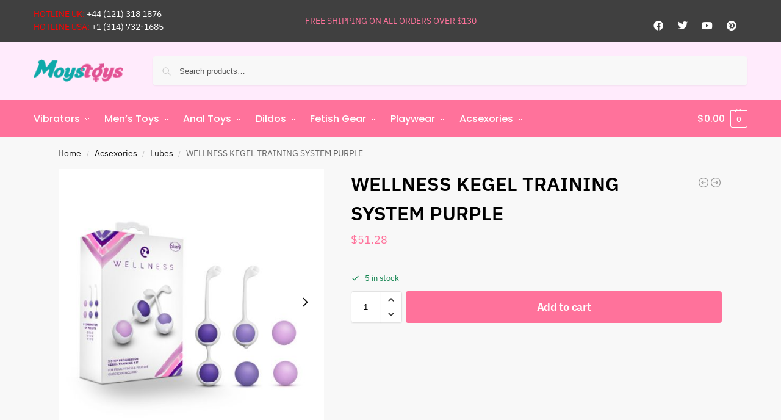

--- FILE ---
content_type: text/html; charset=UTF-8
request_url: https://moystoys.com/product/wellness-kegel-training-system-purple/
body_size: 196685
content:
<!doctype html>
<html lang="en-US">
<head>
<meta charset="UTF-8">
<meta name="viewport" content="height=device-height, width=device-width, initial-scale=1">
<link rel="profile" href="https://gmpg.org/xfn/11">
<link rel="pingback" href="https://moystoys.com/xmlrpc.php">

<title>WELLNESS KEGEL TRAINING SYSTEM PURPLE &#8211; Moystoys</title>
<meta name='robots' content='max-image-preview:large' />
<link rel="alternate" type="application/rss+xml" title="Moystoys &raquo; Feed" href="https://moystoys.com/feed/" />
<link rel="alternate" type="application/rss+xml" title="Moystoys &raquo; Comments Feed" href="https://moystoys.com/comments/feed/" />
<link rel="alternate" type="application/rss+xml" title="Moystoys &raquo; WELLNESS KEGEL TRAINING SYSTEM PURPLE Comments Feed" href="https://moystoys.com/product/wellness-kegel-training-system-purple/feed/" />
<link rel="alternate" title="oEmbed (JSON)" type="application/json+oembed" href="https://moystoys.com/wp-json/oembed/1.0/embed?url=https%3A%2F%2Fmoystoys.com%2Fproduct%2Fwellness-kegel-training-system-purple%2F" />
<link rel="alternate" title="oEmbed (XML)" type="text/xml+oembed" href="https://moystoys.com/wp-json/oembed/1.0/embed?url=https%3A%2F%2Fmoystoys.com%2Fproduct%2Fwellness-kegel-training-system-purple%2F&#038;format=xml" />
<style id='wp-img-auto-sizes-contain-inline-css' type='text/css'>
img:is([sizes=auto i],[sizes^="auto," i]){contain-intrinsic-size:3000px 1500px}
/*# sourceURL=wp-img-auto-sizes-contain-inline-css */
</style>
<style id='wp-emoji-styles-inline-css' type='text/css'>

	img.wp-smiley, img.emoji {
		display: inline !important;
		border: none !important;
		box-shadow: none !important;
		height: 1em !important;
		width: 1em !important;
		margin: 0 0.07em !important;
		vertical-align: -0.1em !important;
		background: none !important;
		padding: 0 !important;
	}
/*# sourceURL=wp-emoji-styles-inline-css */
</style>
<link rel='stylesheet' id='wp-block-library-css' href='https://moystoys.com/wp-includes/css/dist/block-library/style.min.css?ver=6.9' type='text/css' media='all' />
<style id='global-styles-inline-css' type='text/css'>
:root{--wp--preset--aspect-ratio--square: 1;--wp--preset--aspect-ratio--4-3: 4/3;--wp--preset--aspect-ratio--3-4: 3/4;--wp--preset--aspect-ratio--3-2: 3/2;--wp--preset--aspect-ratio--2-3: 2/3;--wp--preset--aspect-ratio--16-9: 16/9;--wp--preset--aspect-ratio--9-16: 9/16;--wp--preset--color--black: #000000;--wp--preset--color--cyan-bluish-gray: #abb8c3;--wp--preset--color--white: #ffffff;--wp--preset--color--pale-pink: #f78da7;--wp--preset--color--vivid-red: #cf2e2e;--wp--preset--color--luminous-vivid-orange: #ff6900;--wp--preset--color--luminous-vivid-amber: #fcb900;--wp--preset--color--light-green-cyan: #7bdcb5;--wp--preset--color--vivid-green-cyan: #00d084;--wp--preset--color--pale-cyan-blue: #8ed1fc;--wp--preset--color--vivid-cyan-blue: #0693e3;--wp--preset--color--vivid-purple: #9b51e0;--wp--preset--gradient--vivid-cyan-blue-to-vivid-purple: linear-gradient(135deg,rgb(6,147,227) 0%,rgb(155,81,224) 100%);--wp--preset--gradient--light-green-cyan-to-vivid-green-cyan: linear-gradient(135deg,rgb(122,220,180) 0%,rgb(0,208,130) 100%);--wp--preset--gradient--luminous-vivid-amber-to-luminous-vivid-orange: linear-gradient(135deg,rgb(252,185,0) 0%,rgb(255,105,0) 100%);--wp--preset--gradient--luminous-vivid-orange-to-vivid-red: linear-gradient(135deg,rgb(255,105,0) 0%,rgb(207,46,46) 100%);--wp--preset--gradient--very-light-gray-to-cyan-bluish-gray: linear-gradient(135deg,rgb(238,238,238) 0%,rgb(169,184,195) 100%);--wp--preset--gradient--cool-to-warm-spectrum: linear-gradient(135deg,rgb(74,234,220) 0%,rgb(151,120,209) 20%,rgb(207,42,186) 40%,rgb(238,44,130) 60%,rgb(251,105,98) 80%,rgb(254,248,76) 100%);--wp--preset--gradient--blush-light-purple: linear-gradient(135deg,rgb(255,206,236) 0%,rgb(152,150,240) 100%);--wp--preset--gradient--blush-bordeaux: linear-gradient(135deg,rgb(254,205,165) 0%,rgb(254,45,45) 50%,rgb(107,0,62) 100%);--wp--preset--gradient--luminous-dusk: linear-gradient(135deg,rgb(255,203,112) 0%,rgb(199,81,192) 50%,rgb(65,88,208) 100%);--wp--preset--gradient--pale-ocean: linear-gradient(135deg,rgb(255,245,203) 0%,rgb(182,227,212) 50%,rgb(51,167,181) 100%);--wp--preset--gradient--electric-grass: linear-gradient(135deg,rgb(202,248,128) 0%,rgb(113,206,126) 100%);--wp--preset--gradient--midnight: linear-gradient(135deg,rgb(2,3,129) 0%,rgb(40,116,252) 100%);--wp--preset--font-size--small: clamp(1rem, 1rem + ((1vw - 0.2rem) * 0.368), 1.2rem);--wp--preset--font-size--medium: clamp(1rem, 1rem + ((1vw - 0.2rem) * 0.92), 1.5rem);--wp--preset--font-size--large: clamp(1.5rem, 1.5rem + ((1vw - 0.2rem) * 0.92), 2rem);--wp--preset--font-size--x-large: clamp(1.5rem, 1.5rem + ((1vw - 0.2rem) * 1.379), 2.25rem);--wp--preset--font-size--x-small: 0.85rem;--wp--preset--font-size--base: clamp(1rem, 1rem + ((1vw - 0.2rem) * 0.46), 1.25rem);--wp--preset--font-size--xx-large: clamp(2rem, 2rem + ((1vw - 0.2rem) * 1.839), 3rem);--wp--preset--font-size--xxx-large: clamp(2.25rem, 2.25rem + ((1vw - 0.2rem) * 3.218), 4rem);--wp--preset--spacing--20: 0.44rem;--wp--preset--spacing--30: 0.67rem;--wp--preset--spacing--40: 1rem;--wp--preset--spacing--50: 1.5rem;--wp--preset--spacing--60: 2.25rem;--wp--preset--spacing--70: 3.38rem;--wp--preset--spacing--80: 5.06rem;--wp--preset--spacing--small: clamp(.25rem, 2.5vw, 0.75rem);--wp--preset--spacing--medium: clamp(1rem, 4vw, 2rem);--wp--preset--spacing--large: clamp(1.25rem, 6vw, 3rem);--wp--preset--spacing--x-large: clamp(3rem, 7vw, 5rem);--wp--preset--spacing--xx-large: clamp(4rem, 9vw, 7rem);--wp--preset--spacing--xxx-large: clamp(5rem, 12vw, 9rem);--wp--preset--spacing--xxxx-large: clamp(6rem, 14vw, 13rem);--wp--preset--shadow--natural: 6px 6px 9px rgba(0, 0, 0, 0.2);--wp--preset--shadow--deep: 12px 12px 50px rgba(0, 0, 0, 0.4);--wp--preset--shadow--sharp: 6px 6px 0px rgba(0, 0, 0, 0.2);--wp--preset--shadow--outlined: 6px 6px 0px -3px rgb(255, 255, 255), 6px 6px rgb(0, 0, 0);--wp--preset--shadow--crisp: 6px 6px 0px rgb(0, 0, 0);--wp--custom--line-height--none: 1;--wp--custom--line-height--tight: 1.1;--wp--custom--line-height--snug: 1.2;--wp--custom--line-height--normal: 1.5;--wp--custom--line-height--relaxed: 1.625;--wp--custom--line-height--loose: 2;--wp--custom--line-height--body: 1.618;}:root { --wp--style--global--content-size: 900px;--wp--style--global--wide-size: 1190px; }:where(body) { margin: 0; }.wp-site-blocks { padding-top: var(--wp--style--root--padding-top); padding-bottom: var(--wp--style--root--padding-bottom); }.has-global-padding { padding-right: var(--wp--style--root--padding-right); padding-left: var(--wp--style--root--padding-left); }.has-global-padding > .alignfull { margin-right: calc(var(--wp--style--root--padding-right) * -1); margin-left: calc(var(--wp--style--root--padding-left) * -1); }.has-global-padding :where(:not(.alignfull.is-layout-flow) > .has-global-padding:not(.wp-block-block, .alignfull)) { padding-right: 0; padding-left: 0; }.has-global-padding :where(:not(.alignfull.is-layout-flow) > .has-global-padding:not(.wp-block-block, .alignfull)) > .alignfull { margin-left: 0; margin-right: 0; }.wp-site-blocks > .alignleft { float: left; margin-right: 2em; }.wp-site-blocks > .alignright { float: right; margin-left: 2em; }.wp-site-blocks > .aligncenter { justify-content: center; margin-left: auto; margin-right: auto; }:where(.wp-site-blocks) > * { margin-block-start: var(--wp--preset--spacing--medium); margin-block-end: 0; }:where(.wp-site-blocks) > :first-child { margin-block-start: 0; }:where(.wp-site-blocks) > :last-child { margin-block-end: 0; }:root { --wp--style--block-gap: var(--wp--preset--spacing--medium); }:root :where(.is-layout-flow) > :first-child{margin-block-start: 0;}:root :where(.is-layout-flow) > :last-child{margin-block-end: 0;}:root :where(.is-layout-flow) > *{margin-block-start: var(--wp--preset--spacing--medium);margin-block-end: 0;}:root :where(.is-layout-constrained) > :first-child{margin-block-start: 0;}:root :where(.is-layout-constrained) > :last-child{margin-block-end: 0;}:root :where(.is-layout-constrained) > *{margin-block-start: var(--wp--preset--spacing--medium);margin-block-end: 0;}:root :where(.is-layout-flex){gap: var(--wp--preset--spacing--medium);}:root :where(.is-layout-grid){gap: var(--wp--preset--spacing--medium);}.is-layout-flow > .alignleft{float: left;margin-inline-start: 0;margin-inline-end: 2em;}.is-layout-flow > .alignright{float: right;margin-inline-start: 2em;margin-inline-end: 0;}.is-layout-flow > .aligncenter{margin-left: auto !important;margin-right: auto !important;}.is-layout-constrained > .alignleft{float: left;margin-inline-start: 0;margin-inline-end: 2em;}.is-layout-constrained > .alignright{float: right;margin-inline-start: 2em;margin-inline-end: 0;}.is-layout-constrained > .aligncenter{margin-left: auto !important;margin-right: auto !important;}.is-layout-constrained > :where(:not(.alignleft):not(.alignright):not(.alignfull)){max-width: var(--wp--style--global--content-size);margin-left: auto !important;margin-right: auto !important;}.is-layout-constrained > .alignwide{max-width: var(--wp--style--global--wide-size);}body .is-layout-flex{display: flex;}.is-layout-flex{flex-wrap: wrap;align-items: center;}.is-layout-flex > :is(*, div){margin: 0;}body .is-layout-grid{display: grid;}.is-layout-grid > :is(*, div){margin: 0;}body{font-family: var(--wp--preset--font-family--primary);--wp--style--root--padding-top: 0;--wp--style--root--padding-right: var(--wp--preset--spacing--medium);--wp--style--root--padding-bottom: 0;--wp--style--root--padding-left: var(--wp--preset--spacing--medium);}a:where(:not(.wp-element-button)){text-decoration: false;}:root :where(.wp-element-button, .wp-block-button__link){background-color: #32373c;border-width: 0;color: #fff;font-family: inherit;font-size: inherit;font-style: inherit;font-weight: inherit;letter-spacing: inherit;line-height: inherit;padding-top: calc(0.667em + 2px);padding-right: calc(1.333em + 2px);padding-bottom: calc(0.667em + 2px);padding-left: calc(1.333em + 2px);text-decoration: none;text-transform: inherit;}.has-black-color{color: var(--wp--preset--color--black) !important;}.has-cyan-bluish-gray-color{color: var(--wp--preset--color--cyan-bluish-gray) !important;}.has-white-color{color: var(--wp--preset--color--white) !important;}.has-pale-pink-color{color: var(--wp--preset--color--pale-pink) !important;}.has-vivid-red-color{color: var(--wp--preset--color--vivid-red) !important;}.has-luminous-vivid-orange-color{color: var(--wp--preset--color--luminous-vivid-orange) !important;}.has-luminous-vivid-amber-color{color: var(--wp--preset--color--luminous-vivid-amber) !important;}.has-light-green-cyan-color{color: var(--wp--preset--color--light-green-cyan) !important;}.has-vivid-green-cyan-color{color: var(--wp--preset--color--vivid-green-cyan) !important;}.has-pale-cyan-blue-color{color: var(--wp--preset--color--pale-cyan-blue) !important;}.has-vivid-cyan-blue-color{color: var(--wp--preset--color--vivid-cyan-blue) !important;}.has-vivid-purple-color{color: var(--wp--preset--color--vivid-purple) !important;}.has-black-background-color{background-color: var(--wp--preset--color--black) !important;}.has-cyan-bluish-gray-background-color{background-color: var(--wp--preset--color--cyan-bluish-gray) !important;}.has-white-background-color{background-color: var(--wp--preset--color--white) !important;}.has-pale-pink-background-color{background-color: var(--wp--preset--color--pale-pink) !important;}.has-vivid-red-background-color{background-color: var(--wp--preset--color--vivid-red) !important;}.has-luminous-vivid-orange-background-color{background-color: var(--wp--preset--color--luminous-vivid-orange) !important;}.has-luminous-vivid-amber-background-color{background-color: var(--wp--preset--color--luminous-vivid-amber) !important;}.has-light-green-cyan-background-color{background-color: var(--wp--preset--color--light-green-cyan) !important;}.has-vivid-green-cyan-background-color{background-color: var(--wp--preset--color--vivid-green-cyan) !important;}.has-pale-cyan-blue-background-color{background-color: var(--wp--preset--color--pale-cyan-blue) !important;}.has-vivid-cyan-blue-background-color{background-color: var(--wp--preset--color--vivid-cyan-blue) !important;}.has-vivid-purple-background-color{background-color: var(--wp--preset--color--vivid-purple) !important;}.has-black-border-color{border-color: var(--wp--preset--color--black) !important;}.has-cyan-bluish-gray-border-color{border-color: var(--wp--preset--color--cyan-bluish-gray) !important;}.has-white-border-color{border-color: var(--wp--preset--color--white) !important;}.has-pale-pink-border-color{border-color: var(--wp--preset--color--pale-pink) !important;}.has-vivid-red-border-color{border-color: var(--wp--preset--color--vivid-red) !important;}.has-luminous-vivid-orange-border-color{border-color: var(--wp--preset--color--luminous-vivid-orange) !important;}.has-luminous-vivid-amber-border-color{border-color: var(--wp--preset--color--luminous-vivid-amber) !important;}.has-light-green-cyan-border-color{border-color: var(--wp--preset--color--light-green-cyan) !important;}.has-vivid-green-cyan-border-color{border-color: var(--wp--preset--color--vivid-green-cyan) !important;}.has-pale-cyan-blue-border-color{border-color: var(--wp--preset--color--pale-cyan-blue) !important;}.has-vivid-cyan-blue-border-color{border-color: var(--wp--preset--color--vivid-cyan-blue) !important;}.has-vivid-purple-border-color{border-color: var(--wp--preset--color--vivid-purple) !important;}.has-vivid-cyan-blue-to-vivid-purple-gradient-background{background: var(--wp--preset--gradient--vivid-cyan-blue-to-vivid-purple) !important;}.has-light-green-cyan-to-vivid-green-cyan-gradient-background{background: var(--wp--preset--gradient--light-green-cyan-to-vivid-green-cyan) !important;}.has-luminous-vivid-amber-to-luminous-vivid-orange-gradient-background{background: var(--wp--preset--gradient--luminous-vivid-amber-to-luminous-vivid-orange) !important;}.has-luminous-vivid-orange-to-vivid-red-gradient-background{background: var(--wp--preset--gradient--luminous-vivid-orange-to-vivid-red) !important;}.has-very-light-gray-to-cyan-bluish-gray-gradient-background{background: var(--wp--preset--gradient--very-light-gray-to-cyan-bluish-gray) !important;}.has-cool-to-warm-spectrum-gradient-background{background: var(--wp--preset--gradient--cool-to-warm-spectrum) !important;}.has-blush-light-purple-gradient-background{background: var(--wp--preset--gradient--blush-light-purple) !important;}.has-blush-bordeaux-gradient-background{background: var(--wp--preset--gradient--blush-bordeaux) !important;}.has-luminous-dusk-gradient-background{background: var(--wp--preset--gradient--luminous-dusk) !important;}.has-pale-ocean-gradient-background{background: var(--wp--preset--gradient--pale-ocean) !important;}.has-electric-grass-gradient-background{background: var(--wp--preset--gradient--electric-grass) !important;}.has-midnight-gradient-background{background: var(--wp--preset--gradient--midnight) !important;}.has-small-font-size{font-size: var(--wp--preset--font-size--small) !important;}.has-medium-font-size{font-size: var(--wp--preset--font-size--medium) !important;}.has-large-font-size{font-size: var(--wp--preset--font-size--large) !important;}.has-x-large-font-size{font-size: var(--wp--preset--font-size--x-large) !important;}.has-x-small-font-size{font-size: var(--wp--preset--font-size--x-small) !important;}.has-base-font-size{font-size: var(--wp--preset--font-size--base) !important;}.has-xx-large-font-size{font-size: var(--wp--preset--font-size--xx-large) !important;}.has-xxx-large-font-size{font-size: var(--wp--preset--font-size--xxx-large) !important;}
:root :where(.wp-block-columns){margin-bottom: 0px;}
:root :where(.wp-block-pullquote){font-size: clamp(0.984em, 0.984rem + ((1vw - 0.2em) * 0.949), 1.5em);line-height: 1.6;}
:root :where(.wp-block-spacer){margin-top: 0 !important;}
/*# sourceURL=global-styles-inline-css */
</style>
<style id='woocommerce-inline-inline-css' type='text/css'>
.woocommerce form .form-row .required { visibility: visible; }
/*# sourceURL=woocommerce-inline-inline-css */
</style>
<link rel='stylesheet' id='commercegurus-swiperjscss-css' href='https://moystoys.com/wp-content/plugins/commercegurus-commercekit/assets/css/swiper-bundle.min.css?ver=2.4.2' type='text/css' media='all' />
<link rel='stylesheet' id='commercegurus-photoswipe-css' href='https://moystoys.com/wp-content/plugins/commercegurus-commercekit/assets/css/photoswipe.min.css?ver=2.4.2' type='text/css' media='all' />
<link rel='stylesheet' id='commercegurus-photoswipe-skin-css' href='https://moystoys.com/wp-content/plugins/commercegurus-commercekit/assets/css/default-skin.min.css?ver=2.4.2' type='text/css' media='all' />
<link rel='stylesheet' id='shoptimizer-main-min-css' href='https://moystoys.com/wp-content/themes/shoptimizer/assets/css/main/main.min.css?ver=2.9.1' type='text/css' media='all' />
<link rel='stylesheet' id='shoptimizer-product-min-css' href='https://moystoys.com/wp-content/themes/shoptimizer/assets/css/main/product.min.css?ver=2.9.1' type='text/css' media='all' />
<link rel='stylesheet' id='shoptimizer-blocks-min-css' href='https://moystoys.com/wp-content/themes/shoptimizer/assets/css/main/blocks.min.css?ver=2.9.1' type='text/css' media='all' />
<link rel='stylesheet' id='shoptimizer-reduced-motion-css' href='https://moystoys.com/wp-content/themes/shoptimizer/assets/css/components/accessibility/reduced-motion.css?ver=2.9.1' type='text/css' media='all' />
<link rel='stylesheet' id='elementor-frontend-css' href='https://moystoys.com/wp-content/plugins/elementor/assets/css/frontend.min.css?ver=3.33.4' type='text/css' media='all' />
<link rel='stylesheet' id='widget-icon-box-css' href='https://moystoys.com/wp-content/plugins/elementor/assets/css/widget-icon-box.min.css?ver=3.33.4' type='text/css' media='all' />
<link rel='stylesheet' id='widget-image-css' href='https://moystoys.com/wp-content/plugins/elementor/assets/css/widget-image.min.css?ver=3.33.4' type='text/css' media='all' />
<link rel='stylesheet' id='e-animation-pulse-css' href='https://moystoys.com/wp-content/plugins/elementor/assets/lib/animations/styles/e-animation-pulse.min.css?ver=3.33.4' type='text/css' media='all' />
<link rel='stylesheet' id='widget-social-icons-css' href='https://moystoys.com/wp-content/plugins/elementor/assets/css/widget-social-icons.min.css?ver=3.33.4' type='text/css' media='all' />
<link rel='stylesheet' id='e-apple-webkit-css' href='https://moystoys.com/wp-content/plugins/elementor/assets/css/conditionals/apple-webkit.min.css?ver=3.33.4' type='text/css' media='all' />
<link rel='stylesheet' id='widget-heading-css' href='https://moystoys.com/wp-content/plugins/elementor/assets/css/widget-heading.min.css?ver=3.33.4' type='text/css' media='all' />
<link rel='stylesheet' id='widget-nav-menu-css' href='https://moystoys.com/wp-content/plugins/elementor-pro/assets/css/widget-nav-menu.min.css?ver=3.33.2' type='text/css' media='all' />
<link rel='stylesheet' id='widget-form-css' href='https://moystoys.com/wp-content/plugins/elementor-pro/assets/css/widget-form.min.css?ver=3.33.2' type='text/css' media='all' />
<link rel='stylesheet' id='elementor-icons-css' href='https://moystoys.com/wp-content/plugins/elementor/assets/lib/eicons/css/elementor-icons.min.css?ver=5.44.0' type='text/css' media='all' />
<link rel='stylesheet' id='elementor-post-5-css' href='https://moystoys.com/wp-content/uploads/elementor/css/post-5.css?ver=1765826142' type='text/css' media='all' />
<link rel='stylesheet' id='elementor-post-160-css' href='https://moystoys.com/wp-content/uploads/elementor/css/post-160.css?ver=1765826142' type='text/css' media='all' />
<link rel='stylesheet' id='shoptimizer-elementor-pro-css' href='https://moystoys.com/wp-content/themes/shoptimizer/inc/compatibility/elementor-pro/elementor-pro.css?ver=2.9.1' type='text/css' media='all' />
<link rel='stylesheet' id='elementor-gf-local-roboto-css' href='https://moystoys.com/wp-content/uploads/elementor/google-fonts/css/roboto.css?ver=1746709424' type='text/css' media='all' />
<link rel='stylesheet' id='elementor-gf-local-robotoslab-css' href='https://moystoys.com/wp-content/uploads/elementor/google-fonts/css/robotoslab.css?ver=1746709441' type='text/css' media='all' />
<link rel='stylesheet' id='elementor-gf-local-prata-css' href='https://www.moystoys.com/wp-content/uploads/elementor/google-fonts/css/prata.css?ver=1746709444' type='text/css' media='all' />
<link rel='stylesheet' id='elementor-icons-shared-0-css' href='https://moystoys.com/wp-content/plugins/elementor/assets/lib/font-awesome/css/fontawesome.min.css?ver=5.15.3' type='text/css' media='all' />
<link rel='stylesheet' id='elementor-icons-fa-solid-css' href='https://moystoys.com/wp-content/plugins/elementor/assets/lib/font-awesome/css/solid.min.css?ver=5.15.3' type='text/css' media='all' />
<link rel='stylesheet' id='elementor-icons-fa-regular-css' href='https://moystoys.com/wp-content/plugins/elementor/assets/lib/font-awesome/css/regular.min.css?ver=5.15.3' type='text/css' media='all' />
<link rel='stylesheet' id='elementor-icons-fa-brands-css' href='https://moystoys.com/wp-content/plugins/elementor/assets/lib/font-awesome/css/brands.min.css?ver=5.15.3' type='text/css' media='all' />
<script type="text/javascript" src="https://moystoys.com/wp-includes/js/jquery/jquery.min.js?ver=3.7.1" id="jquery-core-js"></script>
<script type="text/javascript" src="https://moystoys.com/wp-includes/js/jquery/jquery-migrate.min.js?ver=3.4.1" id="jquery-migrate-js"></script>
<script type="text/javascript" src="https://moystoys.com/wp-content/plugins/woocommerce/assets/js/jquery-blockui/jquery.blockUI.min.js?ver=2.7.0-wc.10.4.2" id="wc-jquery-blockui-js" defer="defer" data-wp-strategy="defer"></script>
<script type="text/javascript" id="wc-add-to-cart-js-extra">
/* <![CDATA[ */
var wc_add_to_cart_params = {"ajax_url":"/wp-admin/admin-ajax.php","wc_ajax_url":"/?wc-ajax=%%endpoint%%","i18n_view_cart":"View cart","cart_url":"https://moystoys.com/cart/","is_cart":"","cart_redirect_after_add":"no"};
//# sourceURL=wc-add-to-cart-js-extra
/* ]]> */
</script>
<script type="text/javascript" src="https://moystoys.com/wp-content/plugins/woocommerce/assets/js/frontend/add-to-cart.min.js?ver=10.4.2" id="wc-add-to-cart-js" defer="defer" data-wp-strategy="defer"></script>
<script type="text/javascript" id="wc-single-product-js-extra">
/* <![CDATA[ */
var wc_single_product_params = {"i18n_required_rating_text":"Please select a rating","i18n_rating_options":["1 of 5 stars","2 of 5 stars","3 of 5 stars","4 of 5 stars","5 of 5 stars"],"i18n_product_gallery_trigger_text":"View full-screen image gallery","review_rating_required":"yes","flexslider":{"rtl":false,"animation":"slide","smoothHeight":true,"directionNav":true,"controlNav":"thumbnails","slideshow":false,"animationSpeed":500,"animationLoop":false,"allowOneSlide":false},"zoom_enabled":"","zoom_options":[],"photoswipe_enabled":"","photoswipe_options":{"shareEl":false,"closeOnScroll":false,"history":false,"hideAnimationDuration":0,"showAnimationDuration":0},"flexslider_enabled":""};
//# sourceURL=wc-single-product-js-extra
/* ]]> */
</script>
<script type="text/javascript" src="https://moystoys.com/wp-content/plugins/woocommerce/assets/js/frontend/single-product.min.js?ver=10.4.2" id="wc-single-product-js" defer="defer" data-wp-strategy="defer"></script>
<script type="text/javascript" src="https://moystoys.com/wp-content/plugins/woocommerce/assets/js/js-cookie/js.cookie.min.js?ver=2.1.4-wc.10.4.2" id="wc-js-cookie-js" defer="defer" data-wp-strategy="defer"></script>
<script type="text/javascript" id="woocommerce-js-extra">
/* <![CDATA[ */
var woocommerce_params = {"ajax_url":"/wp-admin/admin-ajax.php","wc_ajax_url":"/?wc-ajax=%%endpoint%%","i18n_password_show":"Show password","i18n_password_hide":"Hide password"};
//# sourceURL=woocommerce-js-extra
/* ]]> */
</script>
<script type="text/javascript" src="https://moystoys.com/wp-content/plugins/woocommerce/assets/js/frontend/woocommerce.min.js?ver=10.4.2" id="woocommerce-js" defer="defer" data-wp-strategy="defer"></script>
<script type="text/javascript" id="WCPAY_ASSETS-js-extra">
/* <![CDATA[ */
var wcpayAssets = {"url":"https://moystoys.com/wp-content/plugins/woocommerce-payments/dist/"};
//# sourceURL=WCPAY_ASSETS-js-extra
/* ]]> */
</script>
<link rel="https://api.w.org/" href="https://moystoys.com/wp-json/" /><link rel="alternate" title="JSON" type="application/json" href="https://moystoys.com/wp-json/wp/v2/product/118145" /><link rel="EditURI" type="application/rsd+xml" title="RSD" href="https://moystoys.com/xmlrpc.php?rsd" />
<meta name="generator" content="WordPress 6.9" />
<meta name="generator" content="WooCommerce 10.4.2" />
<link rel="canonical" href="https://moystoys.com/product/wellness-kegel-training-system-purple/" />
<link rel='shortlink' href='https://moystoys.com/?p=118145' />
	<script type="text/javascript"> var commercekit_ajs = {"ajax_url":"\/?commercekit-ajax","ajax_nonce":0}; var commercekit_pdp = {"pdp_thumbnails":4,"pdp_m_thumbs":4,"pdp_v_thumbs":5,"pdp_lightbox":1,"pdp_lightbox_cap":0,"pdp_gallery_layout":"horizontal","pdp_sticky_atc":0,"cgkit_sticky_hdr_class":"body.sticky-m header.site-header","pdp_mobile_layout":"default","pdp_showedge_percent":"1.1","pdp_json_data":0,"pdp_gal_loaded":0}; var commercekit_as = []; </script>
	
	<noscript><style>.woocommerce-product-gallery{ opacity: 1 !important; }</style></noscript>
	<meta name="generator" content="Elementor 3.33.4; features: additional_custom_breakpoints; settings: css_print_method-external, google_font-enabled, font_display-swap">
			<style>
				.e-con.e-parent:nth-of-type(n+4):not(.e-lazyloaded):not(.e-no-lazyload),
				.e-con.e-parent:nth-of-type(n+4):not(.e-lazyloaded):not(.e-no-lazyload) * {
					background-image: none !important;
				}
				@media screen and (max-height: 1024px) {
					.e-con.e-parent:nth-of-type(n+3):not(.e-lazyloaded):not(.e-no-lazyload),
					.e-con.e-parent:nth-of-type(n+3):not(.e-lazyloaded):not(.e-no-lazyload) * {
						background-image: none !important;
					}
				}
				@media screen and (max-height: 640px) {
					.e-con.e-parent:nth-of-type(n+2):not(.e-lazyloaded):not(.e-no-lazyload),
					.e-con.e-parent:nth-of-type(n+2):not(.e-lazyloaded):not(.e-no-lazyload) * {
						background-image: none !important;
					}
				}
			</style>
			<link rel="icon" href="https://moystoys.com/wp-content/uploads/2023/06/om.png" sizes="32x32" />
<link rel="icon" href="https://moystoys.com/wp-content/uploads/2023/06/om.png" sizes="192x192" />
<link rel="apple-touch-icon" href="https://moystoys.com/wp-content/uploads/2023/06/om.png" />
<meta name="msapplication-TileImage" content="https://moystoys.com/wp-content/uploads/2023/06/om.png" />
<style id="kirki-inline-styles">.site-header .custom-logo-link img{height:38px;}.is_stuck .logo-mark{width:60px;}.price ins, .summary .yith-wcwl-add-to-wishlist a:before, .site .commercekit-wishlist a i:before, .commercekit-wishlist-table .price, .commercekit-wishlist-table .price ins, .commercekit-ajs-product-price, .commercekit-ajs-product-price ins, .widget-area .widget.widget_categories a:hover, #secondary .widget ul li a:hover, #secondary.widget-area .widget li.chosen a, .widget-area .widget a:hover, #secondary .widget_recent_comments ul li a:hover, .woocommerce-pagination .page-numbers li .page-numbers.current, div.product p.price, body:not(.mobile-toggled) .main-navigation ul.menu li.full-width.menu-item-has-children ul li.highlight > a, body:not(.mobile-toggled) .main-navigation ul.menu li.full-width.menu-item-has-children ul li.highlight > a:hover, #secondary .widget ins span.amount, #secondary .widget ins span.amount span, .search-results article h2 a:hover{color:#ff729b;}.spinner > div, .widget_price_filter .ui-slider .ui-slider-range, .widget_price_filter .ui-slider .ui-slider-handle, #page .woocommerce-tabs ul.tabs li span, #secondary.widget-area .widget .tagcloud a:hover, .widget-area .widget.widget_product_tag_cloud a:hover, footer .mc4wp-form input[type="submit"], #payment .payment_methods li.woocommerce-PaymentMethod > input[type=radio]:first-child:checked + label:before, #payment .payment_methods li.wc_payment_method > input[type=radio]:first-child:checked + label:before, #shipping_method > li > input[type=radio]:first-child:checked + label:before, ul#shipping_method li:only-child label:before, .image-border .elementor-image:after, ul.products li.product .yith-wcwl-wishlistexistsbrowse a:before, ul.products li.product .yith-wcwl-wishlistaddedbrowse a:before, ul.products li.product .yith-wcwl-add-button a:before, .summary .yith-wcwl-add-to-wishlist a:before, li.product .commercekit-wishlist a em.cg-wishlist-t:before, li.product .commercekit-wishlist a em.cg-wishlist:before, .site .commercekit-wishlist a i:before, .summary .commercekit-wishlist a i.cg-wishlist-t:before, .woocommerce-tabs ul.tabs li a span, .commercekit-atc-tab-links li a span, .main-navigation ul li a span strong, .widget_layered_nav ul.woocommerce-widget-layered-nav-list li.chosen:before{background-color:#ff729b;}.woocommerce-tabs .tabs li a::after, .commercekit-atc-tab-links li a:after{border-color:#ff729b;}a{color:#1e68c4;}a:hover{color:#111;}body{background-color:#fff;}.col-full.topbar-wrapper{background-color:#404040;border-bottom-color:#eee;}.top-bar, .top-bar a{color:#323232;}body:not(.header-4) .site-header, .header-4-container{background-color:#ffebfc;}.header-widget-region, .header-widget-region a{color:#fff;}.button, .button:hover, .message-inner a.button, .wc-proceed-to-checkout a.button, .wc-proceed-to-checkout .checkout-button.button:hover, .commercekit-wishlist-table button, input[type=submit], ul.products li.product .button, ul.products li.product .added_to_cart, ul.wc-block-grid__products .wp-block-button__link, ul.wc-block-grid__products .wp-block-button__link:hover, .site .widget_shopping_cart a.button.checkout, .woocommerce #respond input#submit.alt, .main-navigation ul.menu ul li a.button, .main-navigation ul.menu ul li a.button:hover, body .main-navigation ul.menu li.menu-item-has-children.full-width > .sub-menu-wrapper li a.button:hover, .main-navigation ul.menu li.menu-item-has-children.full-width > .sub-menu-wrapper li:hover a.added_to_cart, .site div.wpforms-container-full .wpforms-form button[type=submit], .product .cart .single_add_to_cart_button, .woocommerce-cart p.return-to-shop a, .elementor-row .feature p a, .image-feature figcaption span, .wp-element-button.wc-block-cart__submit-button, .wp-element-button.wc-block-components-button.wc-block-components-checkout-place-order-button{color:#fff;}.single-product div.product form.cart .button.added::before, #payment .place-order .button:before, .cart-collaterals .checkout-button:before, .widget_shopping_cart .buttons .checkout:before{background-color:#fff;}.button, input[type=submit], ul.products li.product .button, .commercekit-wishlist-table button, .woocommerce #respond input#submit.alt, .product .cart .single_add_to_cart_button, .widget_shopping_cart a.button.checkout, .main-navigation ul.menu li.menu-item-has-children.full-width > .sub-menu-wrapper li a.added_to_cart, .site div.wpforms-container-full .wpforms-form button[type=submit], ul.products li.product .added_to_cart, ul.wc-block-grid__products .wp-block-button__link, .woocommerce-cart p.return-to-shop a, .elementor-row .feature a, .image-feature figcaption span, .wp-element-button.wc-block-cart__submit-button, .wp-element-button.wc-block-components-button.wc-block-components-checkout-place-order-button{background-color:#ff729b;}.widget_shopping_cart a.button.checkout{border-color:#ff729b;}.button:hover, [type="submit"]:hover, .commercekit-wishlist-table button:hover, ul.products li.product .button:hover, #place_order[type="submit"]:hover, body .woocommerce #respond input#submit.alt:hover, .product .cart .single_add_to_cart_button:hover, .main-navigation ul.menu li.menu-item-has-children.full-width > .sub-menu-wrapper li a.added_to_cart:hover, .site div.wpforms-container-full .wpforms-form button[type=submit]:hover, .site div.wpforms-container-full .wpforms-form button[type=submit]:focus, ul.products li.product .added_to_cart:hover, ul.wc-block-grid__products .wp-block-button__link:hover, .widget_shopping_cart a.button.checkout:hover, .woocommerce-cart p.return-to-shop a:hover, .wp-element-button.wc-block-cart__submit-button:hover, .wp-element-button.wc-block-components-button.wc-block-components-checkout-place-order-button:hover{background-color:#fe4f81;}.widget_shopping_cart a.button.checkout:hover{border-color:#fe4f81;}.onsale, .product-label, .wc-block-grid__product-onsale{background-color:#ff3b3b;color:#fff;}.content-area .summary .onsale{color:#ff3b3b;}.summary .product-label:before, .product-details-wrapper .product-label:before{border-right-color:#ff3b3b;}.rtl .product-details-wrapper .product-label:before{border-left-color:#ff3b3b;}.entry-content .testimonial-entry-title:after, .cart-summary .widget li strong::before, p.stars.selected a.active::before, p.stars:hover a::before, p.stars.selected a:not(.active)::before{color:#ee9e13;}.star-rating > span:before{background-color:#ee9e13;}header.woocommerce-products-header, .shoptimizer-category-banner{background-color:#efeee3;}.term-description p, .term-description a, .term-description a:hover, .shoptimizer-category-banner h1, .shoptimizer-category-banner .taxonomy-description p{color:#222;}.single-product .site-content .col-full{background-color:#f8f8f8;}.call-back-feature button{background-color:#ff729b;}.call-back-feature button, .site-content div.call-back-feature button:hover{color:#fff;}ul.checkout-bar:before, .woocommerce-checkout .checkout-bar li.active:after, ul.checkout-bar li.visited:after{background-color:#ff729b;}.below-content .widget .ri{color:#999;}.below-content .widget svg{stroke:#999;}footer.site-footer, footer.copyright{background-color:#111;color:#ccc;}.site footer.site-footer .widget .widget-title, .site-footer .widget.widget_block h2{color:#fff;}footer.site-footer a:not(.button), footer.copyright a{color:#999;}footer.site-footer a:not(.button):hover, footer.copyright a:hover{color:#fff;}footer.site-footer li a:after{border-color:#fff;}.top-bar{font-size:14px;}.menu-primary-menu-container > ul > li > a span:before, .menu-primary-menu-container > ul > li.nolink > span:before{border-color:#ffffff;}.secondary-navigation .menu a, .ri.menu-item:before, .fa.menu-item:before{color:#404040;}.secondary-navigation .icon-wrapper svg{stroke:#404040;}.shoptimizer-cart a.cart-contents .count, .shoptimizer-cart a.cart-contents .count:after{border-color:#ffffff;}.shoptimizer-cart a.cart-contents .count, .shoptimizer-cart-icon i{color:#ffffff;}.shoptimizer-cart a.cart-contents:hover .count, .shoptimizer-cart a.cart-contents:hover .count{background-color:#ffffff;}.shoptimizer-cart .cart-contents{color:#fff;}.header-widget-region .widget{padding-top:12px;padding-bottom:12px;}.header-widget-region{font-size:14px;}.col-full, .single-product .site-content .shoptimizer-sticky-add-to-cart .col-full, body .woocommerce-message, .single-product .site-content .commercekit-sticky-add-to-cart .col-full, .wc-block-components-notice-banner{max-width:1170px;}.product-details-wrapper, .single-product .woocommerce:has(.woocommerce-message), .single-product .woocommerce-Tabs-panel, .single-product .archive-header .woocommerce-breadcrumb, .plp-below.archive.woocommerce .archive-header .woocommerce-breadcrumb, .related.products, .site-content #sspotReviews:not([data-shortcode="1"]), .upsells.products, .composite_summary, .composite_wrap, .wc-prl-recommendations, .yith-wfbt-section.woocommerce{max-width:calc(1170px + 5.2325em);}.main-navigation ul li.menu-item-has-children.full-width .container, .single-product .woocommerce-error{max-width:1170px;}.below-content .col-full, footer .col-full{max-width:calc(1170px + 40px);}body, button, input, select, option, textarea, :root :where(body){font-family:IBM Plex Sans;}:root{font-family:IBM Plex Sans;}.menu-primary-menu-container > ul > li > a, .shoptimizer-cart .cart-contents, .menu-primary-menu-container > ul > li.nolink > span{font-family:Poppins;font-weight:500;}.main-navigation ul.menu ul li > a, .main-navigation ul.nav-menu ul li > a, .main-navigation ul.menu ul li.nolink{font-family:Poppins;}.main-navigation ul.menu li.menu-item-has-children.full-width > .sub-menu-wrapper li.menu-item-has-children > a, .main-navigation ul.menu li.menu-item-has-children.full-width > .sub-menu-wrapper li.heading > a, .main-navigation ul.menu li.menu-item-has-children.full-width > .sub-menu-wrapper li.nolink > span{font-family:IBM Plex Sans;font-size:16px;font-weight:600;color:#111;}.entry-content{font-family:IBM Plex Sans;}h1{font-family:IBM Plex Sans;}h2{font-family:IBM Plex Sans;font-weight:400;}h3{font-family:IBM Plex Sans;}h4{font-family:IBM Plex Sans;}h5{font-family:IBM Plex Sans;}blockquote p{font-family:IBM Plex Sans;}.widget .widget-title, .widget .widgettitle, .widget.widget_block h2{font-family:IBM Plex Sans;}.single-post h1{font-family:IBM Plex Sans;}.term-description, .shoptimizer-category-banner .taxonomy-description{font-family:IBM Plex Sans;}ul.products li.product .woocommerce-loop-product__title, ul.products li.product:not(.product-category) h2, ul.products li.product .woocommerce-loop-product__title, ul.products li.product .woocommerce-loop-product__title, .main-navigation ul.menu ul li.product .woocommerce-loop-product__title a, .wc-block-grid__product .wc-block-grid__product-title{font-family:IBM Plex Sans;font-weight:600;}.summary h1{font-family:IBM Plex Sans;font-weight:600;}body .woocommerce #respond input#submit.alt, body .woocommerce a.button.alt, body .woocommerce button.button.alt, body .woocommerce input.button.alt, .product .cart .single_add_to_cart_button, .shoptimizer-sticky-add-to-cart__content-button a.button, #cgkit-tab-commercekit-sticky-atc-title button, #cgkit-mobile-commercekit-sticky-atc button, .widget_shopping_cart a.button.checkout{font-family:IBM Plex Sans;font-weight:600;letter-spacing:-0.3px;text-transform:none;}@media (min-width: 993px){.is_stuck .primary-navigation.with-logo .menu-primary-menu-container{margin-left:60px;}.header-4 .header-4-container{border-bottom-color:#eee;}.col-full-nav{background-color:#ff729b;}.col-full.main-header{padding-top:24px;padding-bottom:24px;}.menu-primary-menu-container > ul > li > a, .menu-primary-menu-container > ul > li.nolink > span, .site-header-cart, .logo-mark{line-height:60px;}.site-header-cart, .menu-primary-menu-container > ul > li.menu-button{height:60px;}.menu-primary-menu-container > ul > li > a, .menu-primary-menu-container > ul > li.nolink > span{color:#fff;}.main-navigation ul.menu > li.menu-item-has-children > a::after{background-color:#fff;}.menu-primary-menu-container > ul.menu:hover > li > a{opacity:0.65;}.main-navigation ul.menu ul.sub-menu{background-color:#ff729b;}.main-navigation ul.menu ul li a, .main-navigation ul.nav-menu ul li a{color:#ffffff;}.main-navigation ul.menu ul li.menu-item:not(.menu-item-image):not(.heading) > a:hover{color:#e6e6e6;}.shoptimizer-cart-icon svg{stroke:#ffffff;}.shoptimizer-cart a.cart-contents:hover .count{color:#000000;}body.header-4:not(.full-width-header) .header-4-inner, .summary form.cart.commercekit_sticky-atc .commercekit-pdp-sticky-inner, .commercekit-atc-sticky-tabs ul.commercekit-atc-tab-links, .h-ckit-filters.no-woocommerce-sidebar .commercekit-product-filters{max-width:1170px;}#secondary{width:17%;}.content-area{width:76%;}}@media (max-width: 992px){.main-header, .site-branding{height:70px;}.main-header .site-header-cart{top:calc(-14px + 70px / 2);}.sticky-m .mobile-filter, .sticky-m #cgkitpf-horizontal{top:70px;}.sticky-m .commercekit-atc-sticky-tabs{top:calc(70px - 1px);}.m-search-bh.sticky-m .commercekit-atc-sticky-tabs, .m-search-toggled.sticky-m .commercekit-atc-sticky-tabs{top:calc(70px + 60px - 1px);}.m-search-bh.sticky-m .mobile-filter, .m-search-toggled.sticky-m .mobile-filter, .m-search-bh.sticky-m #cgkitpf-horizontal, .m-search-toggled.sticky-m #cgkitpf-horizontal{top:calc(70px + 60px);}.sticky-m .cg-layout-vertical-scroll .cg-thumb-swiper{top:calc(70px + 10px);}body.theme-shoptimizer .site-header .custom-logo-link img, body.wp-custom-logo .site-header .custom-logo-link img{height:22px;}.m-search-bh .site-search, .m-search-toggled .site-search, .site-branding button.menu-toggle, .site-branding button.menu-toggle:hover{background-color:#ffebfc;}.menu-toggle .bar, .shoptimizer-cart a.cart-contents:hover .count{background-color:#ff729b;}.menu-toggle .bar-text, .menu-toggle:hover .bar-text, .shoptimizer-cart a.cart-contents .count{color:#ff729b;}.mobile-search-toggle svg, .shoptimizer-myaccount svg{stroke:#ff729b;}.shoptimizer-cart a.cart-contents:hover .count{background-color:#ff729b;}.shoptimizer-cart a.cart-contents:not(:hover) .count{color:#ff729b;}.shoptimizer-cart-icon svg{stroke:#ff729b;}.shoptimizer-cart a.cart-contents .count, .shoptimizer-cart a.cart-contents .count:after{border-color:#ff729b;}.col-full-nav{background-color:#fff;}.main-navigation ul li a, .menu-primary-menu-container > ul > li.nolink > span, body .main-navigation ul.menu > li.menu-item-has-children > span.caret::after, .main-navigation .woocommerce-loop-product__title, .main-navigation ul.menu li.product, body .main-navigation ul.menu li.menu-item-has-children.full-width>.sub-menu-wrapper li h6 a, body .main-navigation ul.menu li.menu-item-has-children.full-width>.sub-menu-wrapper li h6 a:hover, .main-navigation ul.products li.product .price, body .main-navigation ul.menu li.menu-item-has-children li.menu-item-has-children span.caret, body.mobile-toggled .main-navigation ul.menu li.menu-item-has-children.full-width > .sub-menu-wrapper li p.product__categories a, body.mobile-toggled ul.products li.product p.product__categories a, body li.menu-item-product p.product__categories, main-navigation ul.menu li.menu-item-has-children.full-width > .sub-menu-wrapper li.menu-item-has-children > a, .main-navigation ul.menu li.menu-item-has-children.full-width > .sub-menu-wrapper li.heading > a, .mobile-extra, .mobile-extra h4, .mobile-extra a:not(.button){color:#222;}.main-navigation ul.menu li.menu-item-has-children span.caret::after{background-color:#222;}.main-navigation ul.menu > li.menu-item-has-children.dropdown-open > .sub-menu-wrapper{border-bottom-color:#eee;}}@media (min-width: 992px){.top-bar .textwidget{padding-top:8px;padding-bottom:8px;}}/* cyrillic-ext */
@font-face {
  font-family: 'IBM Plex Sans';
  font-style: normal;
  font-weight: 400;
  font-stretch: 100%;
  font-display: swap;
  src: url(https://moystoys.com/wp-content/fonts/ibm-plex-sans/zYXzKVElMYYaJe8bpLHnCwDKr932-G7dytD-Dmu1syxTKYbABA.woff2) format('woff2');
  unicode-range: U+0460-052F, U+1C80-1C8A, U+20B4, U+2DE0-2DFF, U+A640-A69F, U+FE2E-FE2F;
}
/* cyrillic */
@font-face {
  font-family: 'IBM Plex Sans';
  font-style: normal;
  font-weight: 400;
  font-stretch: 100%;
  font-display: swap;
  src: url(https://moystoys.com/wp-content/fonts/ibm-plex-sans/zYXzKVElMYYaJe8bpLHnCwDKr932-G7dytD-Dmu1syxaKYbABA.woff2) format('woff2');
  unicode-range: U+0301, U+0400-045F, U+0490-0491, U+04B0-04B1, U+2116;
}
/* greek */
@font-face {
  font-family: 'IBM Plex Sans';
  font-style: normal;
  font-weight: 400;
  font-stretch: 100%;
  font-display: swap;
  src: url(https://moystoys.com/wp-content/fonts/ibm-plex-sans/zYXzKVElMYYaJe8bpLHnCwDKr932-G7dytD-Dmu1syxdKYbABA.woff2) format('woff2');
  unicode-range: U+0370-0377, U+037A-037F, U+0384-038A, U+038C, U+038E-03A1, U+03A3-03FF;
}
/* vietnamese */
@font-face {
  font-family: 'IBM Plex Sans';
  font-style: normal;
  font-weight: 400;
  font-stretch: 100%;
  font-display: swap;
  src: url(https://moystoys.com/wp-content/fonts/ibm-plex-sans/zYXzKVElMYYaJe8bpLHnCwDKr932-G7dytD-Dmu1syxRKYbABA.woff2) format('woff2');
  unicode-range: U+0102-0103, U+0110-0111, U+0128-0129, U+0168-0169, U+01A0-01A1, U+01AF-01B0, U+0300-0301, U+0303-0304, U+0308-0309, U+0323, U+0329, U+1EA0-1EF9, U+20AB;
}
/* latin-ext */
@font-face {
  font-family: 'IBM Plex Sans';
  font-style: normal;
  font-weight: 400;
  font-stretch: 100%;
  font-display: swap;
  src: url(https://moystoys.com/wp-content/fonts/ibm-plex-sans/zYXzKVElMYYaJe8bpLHnCwDKr932-G7dytD-Dmu1syxQKYbABA.woff2) format('woff2');
  unicode-range: U+0100-02BA, U+02BD-02C5, U+02C7-02CC, U+02CE-02D7, U+02DD-02FF, U+0304, U+0308, U+0329, U+1D00-1DBF, U+1E00-1E9F, U+1EF2-1EFF, U+2020, U+20A0-20AB, U+20AD-20C0, U+2113, U+2C60-2C7F, U+A720-A7FF;
}
/* latin */
@font-face {
  font-family: 'IBM Plex Sans';
  font-style: normal;
  font-weight: 400;
  font-stretch: 100%;
  font-display: swap;
  src: url(https://moystoys.com/wp-content/fonts/ibm-plex-sans/zYXzKVElMYYaJe8bpLHnCwDKr932-G7dytD-Dmu1syxeKYY.woff2) format('woff2');
  unicode-range: U+0000-00FF, U+0131, U+0152-0153, U+02BB-02BC, U+02C6, U+02DA, U+02DC, U+0304, U+0308, U+0329, U+2000-206F, U+20AC, U+2122, U+2191, U+2193, U+2212, U+2215, U+FEFF, U+FFFD;
}
/* cyrillic-ext */
@font-face {
  font-family: 'IBM Plex Sans';
  font-style: normal;
  font-weight: 600;
  font-stretch: 100%;
  font-display: swap;
  src: url(https://moystoys.com/wp-content/fonts/ibm-plex-sans/zYXzKVElMYYaJe8bpLHnCwDKr932-G7dytD-Dmu1syxTKYbABA.woff2) format('woff2');
  unicode-range: U+0460-052F, U+1C80-1C8A, U+20B4, U+2DE0-2DFF, U+A640-A69F, U+FE2E-FE2F;
}
/* cyrillic */
@font-face {
  font-family: 'IBM Plex Sans';
  font-style: normal;
  font-weight: 600;
  font-stretch: 100%;
  font-display: swap;
  src: url(https://moystoys.com/wp-content/fonts/ibm-plex-sans/zYXzKVElMYYaJe8bpLHnCwDKr932-G7dytD-Dmu1syxaKYbABA.woff2) format('woff2');
  unicode-range: U+0301, U+0400-045F, U+0490-0491, U+04B0-04B1, U+2116;
}
/* greek */
@font-face {
  font-family: 'IBM Plex Sans';
  font-style: normal;
  font-weight: 600;
  font-stretch: 100%;
  font-display: swap;
  src: url(https://moystoys.com/wp-content/fonts/ibm-plex-sans/zYXzKVElMYYaJe8bpLHnCwDKr932-G7dytD-Dmu1syxdKYbABA.woff2) format('woff2');
  unicode-range: U+0370-0377, U+037A-037F, U+0384-038A, U+038C, U+038E-03A1, U+03A3-03FF;
}
/* vietnamese */
@font-face {
  font-family: 'IBM Plex Sans';
  font-style: normal;
  font-weight: 600;
  font-stretch: 100%;
  font-display: swap;
  src: url(https://moystoys.com/wp-content/fonts/ibm-plex-sans/zYXzKVElMYYaJe8bpLHnCwDKr932-G7dytD-Dmu1syxRKYbABA.woff2) format('woff2');
  unicode-range: U+0102-0103, U+0110-0111, U+0128-0129, U+0168-0169, U+01A0-01A1, U+01AF-01B0, U+0300-0301, U+0303-0304, U+0308-0309, U+0323, U+0329, U+1EA0-1EF9, U+20AB;
}
/* latin-ext */
@font-face {
  font-family: 'IBM Plex Sans';
  font-style: normal;
  font-weight: 600;
  font-stretch: 100%;
  font-display: swap;
  src: url(https://moystoys.com/wp-content/fonts/ibm-plex-sans/zYXzKVElMYYaJe8bpLHnCwDKr932-G7dytD-Dmu1syxQKYbABA.woff2) format('woff2');
  unicode-range: U+0100-02BA, U+02BD-02C5, U+02C7-02CC, U+02CE-02D7, U+02DD-02FF, U+0304, U+0308, U+0329, U+1D00-1DBF, U+1E00-1E9F, U+1EF2-1EFF, U+2020, U+20A0-20AB, U+20AD-20C0, U+2113, U+2C60-2C7F, U+A720-A7FF;
}
/* latin */
@font-face {
  font-family: 'IBM Plex Sans';
  font-style: normal;
  font-weight: 600;
  font-stretch: 100%;
  font-display: swap;
  src: url(https://moystoys.com/wp-content/fonts/ibm-plex-sans/zYXzKVElMYYaJe8bpLHnCwDKr932-G7dytD-Dmu1syxeKYY.woff2) format('woff2');
  unicode-range: U+0000-00FF, U+0131, U+0152-0153, U+02BB-02BC, U+02C6, U+02DA, U+02DC, U+0304, U+0308, U+0329, U+2000-206F, U+20AC, U+2122, U+2191, U+2193, U+2212, U+2215, U+FEFF, U+FFFD;
}/* devanagari */
@font-face {
  font-family: 'Poppins';
  font-style: normal;
  font-weight: 400;
  font-display: swap;
  src: url(https://moystoys.com/wp-content/fonts/poppins/pxiEyp8kv8JHgFVrJJbecmNE.woff2) format('woff2');
  unicode-range: U+0900-097F, U+1CD0-1CF9, U+200C-200D, U+20A8, U+20B9, U+20F0, U+25CC, U+A830-A839, U+A8E0-A8FF, U+11B00-11B09;
}
/* latin-ext */
@font-face {
  font-family: 'Poppins';
  font-style: normal;
  font-weight: 400;
  font-display: swap;
  src: url(https://moystoys.com/wp-content/fonts/poppins/pxiEyp8kv8JHgFVrJJnecmNE.woff2) format('woff2');
  unicode-range: U+0100-02BA, U+02BD-02C5, U+02C7-02CC, U+02CE-02D7, U+02DD-02FF, U+0304, U+0308, U+0329, U+1D00-1DBF, U+1E00-1E9F, U+1EF2-1EFF, U+2020, U+20A0-20AB, U+20AD-20C0, U+2113, U+2C60-2C7F, U+A720-A7FF;
}
/* latin */
@font-face {
  font-family: 'Poppins';
  font-style: normal;
  font-weight: 400;
  font-display: swap;
  src: url(https://moystoys.com/wp-content/fonts/poppins/pxiEyp8kv8JHgFVrJJfecg.woff2) format('woff2');
  unicode-range: U+0000-00FF, U+0131, U+0152-0153, U+02BB-02BC, U+02C6, U+02DA, U+02DC, U+0304, U+0308, U+0329, U+2000-206F, U+20AC, U+2122, U+2191, U+2193, U+2212, U+2215, U+FEFF, U+FFFD;
}
/* devanagari */
@font-face {
  font-family: 'Poppins';
  font-style: normal;
  font-weight: 500;
  font-display: swap;
  src: url(https://moystoys.com/wp-content/fonts/poppins/pxiByp8kv8JHgFVrLGT9Z11lFc-K.woff2) format('woff2');
  unicode-range: U+0900-097F, U+1CD0-1CF9, U+200C-200D, U+20A8, U+20B9, U+20F0, U+25CC, U+A830-A839, U+A8E0-A8FF, U+11B00-11B09;
}
/* latin-ext */
@font-face {
  font-family: 'Poppins';
  font-style: normal;
  font-weight: 500;
  font-display: swap;
  src: url(https://moystoys.com/wp-content/fonts/poppins/pxiByp8kv8JHgFVrLGT9Z1JlFc-K.woff2) format('woff2');
  unicode-range: U+0100-02BA, U+02BD-02C5, U+02C7-02CC, U+02CE-02D7, U+02DD-02FF, U+0304, U+0308, U+0329, U+1D00-1DBF, U+1E00-1E9F, U+1EF2-1EFF, U+2020, U+20A0-20AB, U+20AD-20C0, U+2113, U+2C60-2C7F, U+A720-A7FF;
}
/* latin */
@font-face {
  font-family: 'Poppins';
  font-style: normal;
  font-weight: 500;
  font-display: swap;
  src: url(https://moystoys.com/wp-content/fonts/poppins/pxiByp8kv8JHgFVrLGT9Z1xlFQ.woff2) format('woff2');
  unicode-range: U+0000-00FF, U+0131, U+0152-0153, U+02BB-02BC, U+02C6, U+02DA, U+02DC, U+0304, U+0308, U+0329, U+2000-206F, U+20AC, U+2122, U+2191, U+2193, U+2212, U+2215, U+FEFF, U+FFFD;
}/* cyrillic-ext */
@font-face {
  font-family: 'IBM Plex Sans';
  font-style: normal;
  font-weight: 400;
  font-stretch: 100%;
  font-display: swap;
  src: url(https://moystoys.com/wp-content/fonts/ibm-plex-sans/zYXzKVElMYYaJe8bpLHnCwDKr932-G7dytD-Dmu1syxTKYbABA.woff2) format('woff2');
  unicode-range: U+0460-052F, U+1C80-1C8A, U+20B4, U+2DE0-2DFF, U+A640-A69F, U+FE2E-FE2F;
}
/* cyrillic */
@font-face {
  font-family: 'IBM Plex Sans';
  font-style: normal;
  font-weight: 400;
  font-stretch: 100%;
  font-display: swap;
  src: url(https://moystoys.com/wp-content/fonts/ibm-plex-sans/zYXzKVElMYYaJe8bpLHnCwDKr932-G7dytD-Dmu1syxaKYbABA.woff2) format('woff2');
  unicode-range: U+0301, U+0400-045F, U+0490-0491, U+04B0-04B1, U+2116;
}
/* greek */
@font-face {
  font-family: 'IBM Plex Sans';
  font-style: normal;
  font-weight: 400;
  font-stretch: 100%;
  font-display: swap;
  src: url(https://moystoys.com/wp-content/fonts/ibm-plex-sans/zYXzKVElMYYaJe8bpLHnCwDKr932-G7dytD-Dmu1syxdKYbABA.woff2) format('woff2');
  unicode-range: U+0370-0377, U+037A-037F, U+0384-038A, U+038C, U+038E-03A1, U+03A3-03FF;
}
/* vietnamese */
@font-face {
  font-family: 'IBM Plex Sans';
  font-style: normal;
  font-weight: 400;
  font-stretch: 100%;
  font-display: swap;
  src: url(https://moystoys.com/wp-content/fonts/ibm-plex-sans/zYXzKVElMYYaJe8bpLHnCwDKr932-G7dytD-Dmu1syxRKYbABA.woff2) format('woff2');
  unicode-range: U+0102-0103, U+0110-0111, U+0128-0129, U+0168-0169, U+01A0-01A1, U+01AF-01B0, U+0300-0301, U+0303-0304, U+0308-0309, U+0323, U+0329, U+1EA0-1EF9, U+20AB;
}
/* latin-ext */
@font-face {
  font-family: 'IBM Plex Sans';
  font-style: normal;
  font-weight: 400;
  font-stretch: 100%;
  font-display: swap;
  src: url(https://moystoys.com/wp-content/fonts/ibm-plex-sans/zYXzKVElMYYaJe8bpLHnCwDKr932-G7dytD-Dmu1syxQKYbABA.woff2) format('woff2');
  unicode-range: U+0100-02BA, U+02BD-02C5, U+02C7-02CC, U+02CE-02D7, U+02DD-02FF, U+0304, U+0308, U+0329, U+1D00-1DBF, U+1E00-1E9F, U+1EF2-1EFF, U+2020, U+20A0-20AB, U+20AD-20C0, U+2113, U+2C60-2C7F, U+A720-A7FF;
}
/* latin */
@font-face {
  font-family: 'IBM Plex Sans';
  font-style: normal;
  font-weight: 400;
  font-stretch: 100%;
  font-display: swap;
  src: url(https://moystoys.com/wp-content/fonts/ibm-plex-sans/zYXzKVElMYYaJe8bpLHnCwDKr932-G7dytD-Dmu1syxeKYY.woff2) format('woff2');
  unicode-range: U+0000-00FF, U+0131, U+0152-0153, U+02BB-02BC, U+02C6, U+02DA, U+02DC, U+0304, U+0308, U+0329, U+2000-206F, U+20AC, U+2122, U+2191, U+2193, U+2212, U+2215, U+FEFF, U+FFFD;
}
/* cyrillic-ext */
@font-face {
  font-family: 'IBM Plex Sans';
  font-style: normal;
  font-weight: 600;
  font-stretch: 100%;
  font-display: swap;
  src: url(https://moystoys.com/wp-content/fonts/ibm-plex-sans/zYXzKVElMYYaJe8bpLHnCwDKr932-G7dytD-Dmu1syxTKYbABA.woff2) format('woff2');
  unicode-range: U+0460-052F, U+1C80-1C8A, U+20B4, U+2DE0-2DFF, U+A640-A69F, U+FE2E-FE2F;
}
/* cyrillic */
@font-face {
  font-family: 'IBM Plex Sans';
  font-style: normal;
  font-weight: 600;
  font-stretch: 100%;
  font-display: swap;
  src: url(https://moystoys.com/wp-content/fonts/ibm-plex-sans/zYXzKVElMYYaJe8bpLHnCwDKr932-G7dytD-Dmu1syxaKYbABA.woff2) format('woff2');
  unicode-range: U+0301, U+0400-045F, U+0490-0491, U+04B0-04B1, U+2116;
}
/* greek */
@font-face {
  font-family: 'IBM Plex Sans';
  font-style: normal;
  font-weight: 600;
  font-stretch: 100%;
  font-display: swap;
  src: url(https://moystoys.com/wp-content/fonts/ibm-plex-sans/zYXzKVElMYYaJe8bpLHnCwDKr932-G7dytD-Dmu1syxdKYbABA.woff2) format('woff2');
  unicode-range: U+0370-0377, U+037A-037F, U+0384-038A, U+038C, U+038E-03A1, U+03A3-03FF;
}
/* vietnamese */
@font-face {
  font-family: 'IBM Plex Sans';
  font-style: normal;
  font-weight: 600;
  font-stretch: 100%;
  font-display: swap;
  src: url(https://moystoys.com/wp-content/fonts/ibm-plex-sans/zYXzKVElMYYaJe8bpLHnCwDKr932-G7dytD-Dmu1syxRKYbABA.woff2) format('woff2');
  unicode-range: U+0102-0103, U+0110-0111, U+0128-0129, U+0168-0169, U+01A0-01A1, U+01AF-01B0, U+0300-0301, U+0303-0304, U+0308-0309, U+0323, U+0329, U+1EA0-1EF9, U+20AB;
}
/* latin-ext */
@font-face {
  font-family: 'IBM Plex Sans';
  font-style: normal;
  font-weight: 600;
  font-stretch: 100%;
  font-display: swap;
  src: url(https://moystoys.com/wp-content/fonts/ibm-plex-sans/zYXzKVElMYYaJe8bpLHnCwDKr932-G7dytD-Dmu1syxQKYbABA.woff2) format('woff2');
  unicode-range: U+0100-02BA, U+02BD-02C5, U+02C7-02CC, U+02CE-02D7, U+02DD-02FF, U+0304, U+0308, U+0329, U+1D00-1DBF, U+1E00-1E9F, U+1EF2-1EFF, U+2020, U+20A0-20AB, U+20AD-20C0, U+2113, U+2C60-2C7F, U+A720-A7FF;
}
/* latin */
@font-face {
  font-family: 'IBM Plex Sans';
  font-style: normal;
  font-weight: 600;
  font-stretch: 100%;
  font-display: swap;
  src: url(https://moystoys.com/wp-content/fonts/ibm-plex-sans/zYXzKVElMYYaJe8bpLHnCwDKr932-G7dytD-Dmu1syxeKYY.woff2) format('woff2');
  unicode-range: U+0000-00FF, U+0131, U+0152-0153, U+02BB-02BC, U+02C6, U+02DA, U+02DC, U+0304, U+0308, U+0329, U+2000-206F, U+20AC, U+2122, U+2191, U+2193, U+2212, U+2215, U+FEFF, U+FFFD;
}/* devanagari */
@font-face {
  font-family: 'Poppins';
  font-style: normal;
  font-weight: 400;
  font-display: swap;
  src: url(https://moystoys.com/wp-content/fonts/poppins/pxiEyp8kv8JHgFVrJJbecmNE.woff2) format('woff2');
  unicode-range: U+0900-097F, U+1CD0-1CF9, U+200C-200D, U+20A8, U+20B9, U+20F0, U+25CC, U+A830-A839, U+A8E0-A8FF, U+11B00-11B09;
}
/* latin-ext */
@font-face {
  font-family: 'Poppins';
  font-style: normal;
  font-weight: 400;
  font-display: swap;
  src: url(https://moystoys.com/wp-content/fonts/poppins/pxiEyp8kv8JHgFVrJJnecmNE.woff2) format('woff2');
  unicode-range: U+0100-02BA, U+02BD-02C5, U+02C7-02CC, U+02CE-02D7, U+02DD-02FF, U+0304, U+0308, U+0329, U+1D00-1DBF, U+1E00-1E9F, U+1EF2-1EFF, U+2020, U+20A0-20AB, U+20AD-20C0, U+2113, U+2C60-2C7F, U+A720-A7FF;
}
/* latin */
@font-face {
  font-family: 'Poppins';
  font-style: normal;
  font-weight: 400;
  font-display: swap;
  src: url(https://moystoys.com/wp-content/fonts/poppins/pxiEyp8kv8JHgFVrJJfecg.woff2) format('woff2');
  unicode-range: U+0000-00FF, U+0131, U+0152-0153, U+02BB-02BC, U+02C6, U+02DA, U+02DC, U+0304, U+0308, U+0329, U+2000-206F, U+20AC, U+2122, U+2191, U+2193, U+2212, U+2215, U+FEFF, U+FFFD;
}
/* devanagari */
@font-face {
  font-family: 'Poppins';
  font-style: normal;
  font-weight: 500;
  font-display: swap;
  src: url(https://moystoys.com/wp-content/fonts/poppins/pxiByp8kv8JHgFVrLGT9Z11lFc-K.woff2) format('woff2');
  unicode-range: U+0900-097F, U+1CD0-1CF9, U+200C-200D, U+20A8, U+20B9, U+20F0, U+25CC, U+A830-A839, U+A8E0-A8FF, U+11B00-11B09;
}
/* latin-ext */
@font-face {
  font-family: 'Poppins';
  font-style: normal;
  font-weight: 500;
  font-display: swap;
  src: url(https://moystoys.com/wp-content/fonts/poppins/pxiByp8kv8JHgFVrLGT9Z1JlFc-K.woff2) format('woff2');
  unicode-range: U+0100-02BA, U+02BD-02C5, U+02C7-02CC, U+02CE-02D7, U+02DD-02FF, U+0304, U+0308, U+0329, U+1D00-1DBF, U+1E00-1E9F, U+1EF2-1EFF, U+2020, U+20A0-20AB, U+20AD-20C0, U+2113, U+2C60-2C7F, U+A720-A7FF;
}
/* latin */
@font-face {
  font-family: 'Poppins';
  font-style: normal;
  font-weight: 500;
  font-display: swap;
  src: url(https://moystoys.com/wp-content/fonts/poppins/pxiByp8kv8JHgFVrLGT9Z1xlFQ.woff2) format('woff2');
  unicode-range: U+0000-00FF, U+0131, U+0152-0153, U+02BB-02BC, U+02C6, U+02DA, U+02DC, U+0304, U+0308, U+0329, U+2000-206F, U+20AC, U+2122, U+2191, U+2193, U+2212, U+2215, U+FEFF, U+FFFD;
}/* cyrillic-ext */
@font-face {
  font-family: 'IBM Plex Sans';
  font-style: normal;
  font-weight: 400;
  font-stretch: 100%;
  font-display: swap;
  src: url(https://moystoys.com/wp-content/fonts/ibm-plex-sans/zYXzKVElMYYaJe8bpLHnCwDKr932-G7dytD-Dmu1syxTKYbABA.woff2) format('woff2');
  unicode-range: U+0460-052F, U+1C80-1C8A, U+20B4, U+2DE0-2DFF, U+A640-A69F, U+FE2E-FE2F;
}
/* cyrillic */
@font-face {
  font-family: 'IBM Plex Sans';
  font-style: normal;
  font-weight: 400;
  font-stretch: 100%;
  font-display: swap;
  src: url(https://moystoys.com/wp-content/fonts/ibm-plex-sans/zYXzKVElMYYaJe8bpLHnCwDKr932-G7dytD-Dmu1syxaKYbABA.woff2) format('woff2');
  unicode-range: U+0301, U+0400-045F, U+0490-0491, U+04B0-04B1, U+2116;
}
/* greek */
@font-face {
  font-family: 'IBM Plex Sans';
  font-style: normal;
  font-weight: 400;
  font-stretch: 100%;
  font-display: swap;
  src: url(https://moystoys.com/wp-content/fonts/ibm-plex-sans/zYXzKVElMYYaJe8bpLHnCwDKr932-G7dytD-Dmu1syxdKYbABA.woff2) format('woff2');
  unicode-range: U+0370-0377, U+037A-037F, U+0384-038A, U+038C, U+038E-03A1, U+03A3-03FF;
}
/* vietnamese */
@font-face {
  font-family: 'IBM Plex Sans';
  font-style: normal;
  font-weight: 400;
  font-stretch: 100%;
  font-display: swap;
  src: url(https://moystoys.com/wp-content/fonts/ibm-plex-sans/zYXzKVElMYYaJe8bpLHnCwDKr932-G7dytD-Dmu1syxRKYbABA.woff2) format('woff2');
  unicode-range: U+0102-0103, U+0110-0111, U+0128-0129, U+0168-0169, U+01A0-01A1, U+01AF-01B0, U+0300-0301, U+0303-0304, U+0308-0309, U+0323, U+0329, U+1EA0-1EF9, U+20AB;
}
/* latin-ext */
@font-face {
  font-family: 'IBM Plex Sans';
  font-style: normal;
  font-weight: 400;
  font-stretch: 100%;
  font-display: swap;
  src: url(https://moystoys.com/wp-content/fonts/ibm-plex-sans/zYXzKVElMYYaJe8bpLHnCwDKr932-G7dytD-Dmu1syxQKYbABA.woff2) format('woff2');
  unicode-range: U+0100-02BA, U+02BD-02C5, U+02C7-02CC, U+02CE-02D7, U+02DD-02FF, U+0304, U+0308, U+0329, U+1D00-1DBF, U+1E00-1E9F, U+1EF2-1EFF, U+2020, U+20A0-20AB, U+20AD-20C0, U+2113, U+2C60-2C7F, U+A720-A7FF;
}
/* latin */
@font-face {
  font-family: 'IBM Plex Sans';
  font-style: normal;
  font-weight: 400;
  font-stretch: 100%;
  font-display: swap;
  src: url(https://moystoys.com/wp-content/fonts/ibm-plex-sans/zYXzKVElMYYaJe8bpLHnCwDKr932-G7dytD-Dmu1syxeKYY.woff2) format('woff2');
  unicode-range: U+0000-00FF, U+0131, U+0152-0153, U+02BB-02BC, U+02C6, U+02DA, U+02DC, U+0304, U+0308, U+0329, U+2000-206F, U+20AC, U+2122, U+2191, U+2193, U+2212, U+2215, U+FEFF, U+FFFD;
}
/* cyrillic-ext */
@font-face {
  font-family: 'IBM Plex Sans';
  font-style: normal;
  font-weight: 600;
  font-stretch: 100%;
  font-display: swap;
  src: url(https://moystoys.com/wp-content/fonts/ibm-plex-sans/zYXzKVElMYYaJe8bpLHnCwDKr932-G7dytD-Dmu1syxTKYbABA.woff2) format('woff2');
  unicode-range: U+0460-052F, U+1C80-1C8A, U+20B4, U+2DE0-2DFF, U+A640-A69F, U+FE2E-FE2F;
}
/* cyrillic */
@font-face {
  font-family: 'IBM Plex Sans';
  font-style: normal;
  font-weight: 600;
  font-stretch: 100%;
  font-display: swap;
  src: url(https://moystoys.com/wp-content/fonts/ibm-plex-sans/zYXzKVElMYYaJe8bpLHnCwDKr932-G7dytD-Dmu1syxaKYbABA.woff2) format('woff2');
  unicode-range: U+0301, U+0400-045F, U+0490-0491, U+04B0-04B1, U+2116;
}
/* greek */
@font-face {
  font-family: 'IBM Plex Sans';
  font-style: normal;
  font-weight: 600;
  font-stretch: 100%;
  font-display: swap;
  src: url(https://moystoys.com/wp-content/fonts/ibm-plex-sans/zYXzKVElMYYaJe8bpLHnCwDKr932-G7dytD-Dmu1syxdKYbABA.woff2) format('woff2');
  unicode-range: U+0370-0377, U+037A-037F, U+0384-038A, U+038C, U+038E-03A1, U+03A3-03FF;
}
/* vietnamese */
@font-face {
  font-family: 'IBM Plex Sans';
  font-style: normal;
  font-weight: 600;
  font-stretch: 100%;
  font-display: swap;
  src: url(https://moystoys.com/wp-content/fonts/ibm-plex-sans/zYXzKVElMYYaJe8bpLHnCwDKr932-G7dytD-Dmu1syxRKYbABA.woff2) format('woff2');
  unicode-range: U+0102-0103, U+0110-0111, U+0128-0129, U+0168-0169, U+01A0-01A1, U+01AF-01B0, U+0300-0301, U+0303-0304, U+0308-0309, U+0323, U+0329, U+1EA0-1EF9, U+20AB;
}
/* latin-ext */
@font-face {
  font-family: 'IBM Plex Sans';
  font-style: normal;
  font-weight: 600;
  font-stretch: 100%;
  font-display: swap;
  src: url(https://moystoys.com/wp-content/fonts/ibm-plex-sans/zYXzKVElMYYaJe8bpLHnCwDKr932-G7dytD-Dmu1syxQKYbABA.woff2) format('woff2');
  unicode-range: U+0100-02BA, U+02BD-02C5, U+02C7-02CC, U+02CE-02D7, U+02DD-02FF, U+0304, U+0308, U+0329, U+1D00-1DBF, U+1E00-1E9F, U+1EF2-1EFF, U+2020, U+20A0-20AB, U+20AD-20C0, U+2113, U+2C60-2C7F, U+A720-A7FF;
}
/* latin */
@font-face {
  font-family: 'IBM Plex Sans';
  font-style: normal;
  font-weight: 600;
  font-stretch: 100%;
  font-display: swap;
  src: url(https://moystoys.com/wp-content/fonts/ibm-plex-sans/zYXzKVElMYYaJe8bpLHnCwDKr932-G7dytD-Dmu1syxeKYY.woff2) format('woff2');
  unicode-range: U+0000-00FF, U+0131, U+0152-0153, U+02BB-02BC, U+02C6, U+02DA, U+02DC, U+0304, U+0308, U+0329, U+2000-206F, U+20AC, U+2122, U+2191, U+2193, U+2212, U+2215, U+FEFF, U+FFFD;
}/* devanagari */
@font-face {
  font-family: 'Poppins';
  font-style: normal;
  font-weight: 400;
  font-display: swap;
  src: url(https://moystoys.com/wp-content/fonts/poppins/pxiEyp8kv8JHgFVrJJbecmNE.woff2) format('woff2');
  unicode-range: U+0900-097F, U+1CD0-1CF9, U+200C-200D, U+20A8, U+20B9, U+20F0, U+25CC, U+A830-A839, U+A8E0-A8FF, U+11B00-11B09;
}
/* latin-ext */
@font-face {
  font-family: 'Poppins';
  font-style: normal;
  font-weight: 400;
  font-display: swap;
  src: url(https://moystoys.com/wp-content/fonts/poppins/pxiEyp8kv8JHgFVrJJnecmNE.woff2) format('woff2');
  unicode-range: U+0100-02BA, U+02BD-02C5, U+02C7-02CC, U+02CE-02D7, U+02DD-02FF, U+0304, U+0308, U+0329, U+1D00-1DBF, U+1E00-1E9F, U+1EF2-1EFF, U+2020, U+20A0-20AB, U+20AD-20C0, U+2113, U+2C60-2C7F, U+A720-A7FF;
}
/* latin */
@font-face {
  font-family: 'Poppins';
  font-style: normal;
  font-weight: 400;
  font-display: swap;
  src: url(https://moystoys.com/wp-content/fonts/poppins/pxiEyp8kv8JHgFVrJJfecg.woff2) format('woff2');
  unicode-range: U+0000-00FF, U+0131, U+0152-0153, U+02BB-02BC, U+02C6, U+02DA, U+02DC, U+0304, U+0308, U+0329, U+2000-206F, U+20AC, U+2122, U+2191, U+2193, U+2212, U+2215, U+FEFF, U+FFFD;
}
/* devanagari */
@font-face {
  font-family: 'Poppins';
  font-style: normal;
  font-weight: 500;
  font-display: swap;
  src: url(https://moystoys.com/wp-content/fonts/poppins/pxiByp8kv8JHgFVrLGT9Z11lFc-K.woff2) format('woff2');
  unicode-range: U+0900-097F, U+1CD0-1CF9, U+200C-200D, U+20A8, U+20B9, U+20F0, U+25CC, U+A830-A839, U+A8E0-A8FF, U+11B00-11B09;
}
/* latin-ext */
@font-face {
  font-family: 'Poppins';
  font-style: normal;
  font-weight: 500;
  font-display: swap;
  src: url(https://moystoys.com/wp-content/fonts/poppins/pxiByp8kv8JHgFVrLGT9Z1JlFc-K.woff2) format('woff2');
  unicode-range: U+0100-02BA, U+02BD-02C5, U+02C7-02CC, U+02CE-02D7, U+02DD-02FF, U+0304, U+0308, U+0329, U+1D00-1DBF, U+1E00-1E9F, U+1EF2-1EFF, U+2020, U+20A0-20AB, U+20AD-20C0, U+2113, U+2C60-2C7F, U+A720-A7FF;
}
/* latin */
@font-face {
  font-family: 'Poppins';
  font-style: normal;
  font-weight: 500;
  font-display: swap;
  src: url(https://moystoys.com/wp-content/fonts/poppins/pxiByp8kv8JHgFVrLGT9Z1xlFQ.woff2) format('woff2');
  unicode-range: U+0000-00FF, U+0131, U+0152-0153, U+02BB-02BC, U+02C6, U+02DA, U+02DC, U+0304, U+0308, U+0329, U+2000-206F, U+20AC, U+2122, U+2191, U+2193, U+2212, U+2215, U+FEFF, U+FFFD;
}</style>
</head>

<body class="wp-singular product-template-default single single-product postid-118145 wp-custom-logo wp-theme-shoptimizer theme-shoptimizer woocommerce woocommerce-page woocommerce-no-js sticky-m sticky-d m-grid-2 wc-active pdp-g-skinny pdp-ajax pdp-full product-align-left elementor-default elementor-kit-5">


<button class="mobile-menu close-drawer" aria-label="Close menu">
				<span aria-hidden="true">
					<svg xmlns="http://www.w3.org/2000/svg" fill="none" viewBox="0 0 24 24" stroke="currentColor" stroke-width="1.5"><path stroke-linecap="round" stroke-linejoin="round" d="M6 18L18 6M6 6l12 12"></path></svg>
				</span>
		</button>
<div id="page" class="hfeed site">

			<a class="skip-link screen-reader-text" href="#site-navigation">Skip to navigation</a>
		<a class="skip-link screen-reader-text" href="#content">Skip to content</a>
				<div tabindex="-1" id="shoptimizerCartDrawer" class="shoptimizer-mini-cart-wrap" role="dialog" aria-label="Cart drawer">
			<div id="ajax-loading">
				<div class="shoptimizer-loader">
					<div class="spinner">
					<div class="bounce1"></div>
					<div class="bounce2"></div>
					<div class="bounce3"></div>
					</div>
				</div>
			</div>
			<div class="cart-drawer-heading">Your Cart</div>
			<button type="button" aria-label="Close drawer" class="close-drawer">
				<span aria-hidden="true">
					<svg xmlns="http://www.w3.org/2000/svg" fill="none" viewBox="0 0 24 24" stroke="currentColor" stroke-width="1"><path stroke-linecap="round" stroke-linejoin="round" d="M6 18L18 6M6 6l12 12"></path></svg>
				</span>
			</button>

				<div class="widget woocommerce widget_shopping_cart"><div class="widget_shopping_cart_content"></div></div>
			</div>

			
	
		
					<div class="col-full topbar-wrapper hide-on-mobile">
				
			<div class="top-bar">
				<div class="col-full">
					<div class="widget_text top-bar-left  widget_custom_html"><div class="textwidget custom-html-widget"><div style="display:flex; flex-direction:column; gap: 6px;">
	<p style="color:red">
	HOTLINE UK: <span style="color:white">+44 (121) 318 1876</span> 
</p>
<p style="color:red">
	HOTLINE USA: <span style="color:white">+1 (314) 732-1685</span>
</p>
</div></div></div>					<div class="widget_text top-bar-center  widget_custom_html"><div class="textwidget custom-html-widget"><p style="color:#ff729b">
	FREE SHIPPING ON ALL ORDERS OVER $130
</p></div></div>					<div class="top-bar-right  widget_elementor-library">		<div data-elementor-type="section" data-elementor-id="105" class="elementor elementor-105" data-elementor-post-type="elementor_library">
					<section class="elementor-section elementor-top-section elementor-element elementor-element-60754e4 elementor-section-boxed elementor-section-height-default elementor-section-height-default" data-id="60754e4" data-element_type="section">
						<div class="elementor-container elementor-column-gap-default">
					<div class="elementor-column elementor-col-100 elementor-top-column elementor-element elementor-element-4a6d68a" data-id="4a6d68a" data-element_type="column">
			<div class="elementor-widget-wrap elementor-element-populated">
						<div class="elementor-element elementor-element-f5a358b elementor-shape-square elementor-grid-0 e-grid-align-center elementor-widget elementor-widget-social-icons" data-id="f5a358b" data-element_type="widget" data-widget_type="social-icons.default">
				<div class="elementor-widget-container">
							<div class="elementor-social-icons-wrapper elementor-grid" role="list">
							<span class="elementor-grid-item" role="listitem">
					<a class="elementor-icon elementor-social-icon elementor-social-icon-facebook elementor-repeater-item-8f5914e" href="https://www.facebook.com/moystoys/" target="_blank">
						<span class="elementor-screen-only">Facebook</span>
						<i aria-hidden="true" class="fab fa-facebook"></i>					</a>
				</span>
							<span class="elementor-grid-item" role="listitem">
					<a class="elementor-icon elementor-social-icon elementor-social-icon-twitter elementor-repeater-item-3bf5928" href="https://twitter.com/moystoys" target="_blank">
						<span class="elementor-screen-only">Twitter</span>
						<i aria-hidden="true" class="fab fa-twitter"></i>					</a>
				</span>
							<span class="elementor-grid-item" role="listitem">
					<a class="elementor-icon elementor-social-icon elementor-social-icon-youtube elementor-repeater-item-054a3d6" href="https://www.youtube.com/channel/UCu5rfYaERI_BZ4-ns7y6N-A" target="_blank">
						<span class="elementor-screen-only">Youtube</span>
						<i aria-hidden="true" class="fab fa-youtube"></i>					</a>
				</span>
							<span class="elementor-grid-item" role="listitem">
					<a class="elementor-icon elementor-social-icon elementor-social-icon-pinterest elementor-repeater-item-e0837b4" href="https://www.pinterest.com/moystoys/" target="_blank">
						<span class="elementor-screen-only">Pinterest</span>
						<i aria-hidden="true" class="fab fa-pinterest"></i>					</a>
				</span>
					</div>
						</div>
				</div>
					</div>
		</div>
					</div>
		</section>
				</div>
		</div>				</div>
			</div>
		</div>
			
		
	<header id="masthead" class="site-header">

		<div class="menu-overlay"></div>

		<div class="main-header col-full">

					<div class="site-branding">
			<button class="menu-toggle" aria-label="Menu" aria-controls="site-navigation" aria-expanded="false">
				<span class="bar"></span><span class="bar"></span><span class="bar"></span>
								<span class="bar-text">MENU</span>
					
			</button>
			<a href="https://moystoys.com/" class="custom-logo-link"><img width="135" height="35" src="https://moystoys.com/wp-content/uploads/2023/06/cropped-Logo-135x35px.png" class="custom-logo" alt="Moystoys" sizes="" /></a>		</div>
					
									
												<div class="site-search">
						
							<div class="widget woocommerce widget_product_search"><form role="search" method="get" class="woocommerce-product-search" action="https://moystoys.com/">
	<label class="screen-reader-text" for="woocommerce-product-search-field-0">Search for:</label>
	<input type="search" id="woocommerce-product-search-field-0" class="search-field" placeholder="Search products&hellip;" value="" name="s" />
	<button type="submit" value="Search" class="">Search</button>
	<input type="hidden" name="post_type" value="product" />
</form>
</div>						</div>
														
			<nav class="site-header-cart menu" aria-label="Cart contents">
							
	<div class="shoptimizer-cart">
					<a class="cart-contents" role="button" href="#" title="View your shopping cart">
		
		<span class="amount"><span class="woocommerce-Price-amount amount"><span class="woocommerce-Price-currencySymbol">&#036;</span>0.00</span></span>

		
		<span class="count">0</span>
		
		
		
		</a>
	</div>	
					</nav>
		
								<div class="s-observer"></div>
		
		</div>


	</header><!-- #masthead -->

	
	<div class="col-full-nav">

	<div class="shoptimizer-primary-navigation col-full">			
									
												<div class="site-search">
						
							<div class="widget woocommerce widget_product_search"><form role="search" method="get" class="woocommerce-product-search" action="https://moystoys.com/">
	<label class="screen-reader-text" for="woocommerce-product-search-field-1">Search for:</label>
	<input type="search" id="woocommerce-product-search-field-1" class="search-field" placeholder="Search products&hellip;" value="" name="s" />
	<button type="submit" value="Search" class="">Search</button>
	<input type="hidden" name="post_type" value="product" />
</form>
</div>						</div>
											
			
			<nav id="site-navigation" class="main-navigation" aria-label="Primary Navigation">

			
			
			<div class="primary-navigation">				
			
					
						<div class="menu-primary-menu-container">
				<ul id="menu-main-menu" class="menu"><li id="nav-menu-item-30" class="menu-item menu-item-type-taxonomy menu-item-object-product_cat menu-item-has-children"  aria-haspopup="true" aria-expanded="false"><a href="https://moystoys.com/product-category/vibrators/" class="cg-menu-link main-menu-link"><span>Vibrators</span></a><span class="caret"></span>
<div class='sub-menu-wrapper'><div class='container'><ul class='sub-menu'>
<li id="nav-menu-item-31" class="menu-item menu-item-type-taxonomy menu-item-object-product_cat" ><a href="https://moystoys.com/product-category/vibrators/classic-vibrators/" class="cg-menu-link sub-menu-link"><span>Classic Vibrators</span></a></li>
<li id="nav-menu-item-32" class="menu-item menu-item-type-taxonomy menu-item-object-product_cat" ><a href="https://moystoys.com/product-category/vibrators/clit-nip-suction/" class="cg-menu-link sub-menu-link"><span>Clit &amp; Nip Suction</span></a></li>
<li id="nav-menu-item-33" class="menu-item menu-item-type-taxonomy menu-item-object-product_cat" ><a href="https://moystoys.com/product-category/vibrators/discreet-vibrators/" class="cg-menu-link sub-menu-link"><span>Discreet Vibrators</span></a></li>
<li id="nav-menu-item-34" class="menu-item menu-item-type-taxonomy menu-item-object-product_cat" ><a href="https://moystoys.com/product-category/vibrators/egg-bullet-vibrators/" class="cg-menu-link sub-menu-link"><span>Egg &amp; Bullet Vibrators</span></a></li>
<li id="nav-menu-item-35" class="menu-item menu-item-type-taxonomy menu-item-object-product_cat" ><a href="https://moystoys.com/product-category/vibrators/finger-vibrators/" class="cg-menu-link sub-menu-link"><span>Finger Vibrators</span></a></li>
<li id="nav-menu-item-36" class="menu-item menu-item-type-taxonomy menu-item-object-product_cat" ><a href="https://moystoys.com/product-category/vibrators/g-spot-vibrators/" class="cg-menu-link sub-menu-link"><span>G-Spot Vibrators</span></a></li>
<li id="nav-menu-item-37" class="menu-item menu-item-type-taxonomy menu-item-object-product_cat" ><a href="https://moystoys.com/product-category/vibrators/massagers/" class="cg-menu-link sub-menu-link"><span>Massagers</span></a></li>
<li id="nav-menu-item-38" class="menu-item menu-item-type-taxonomy menu-item-object-product_cat" ><a href="https://moystoys.com/product-category/vibrators/rabbit-vibrators/" class="cg-menu-link sub-menu-link"><span>Rabbit Vibrators</span></a></li>
<li id="nav-menu-item-39" class="menu-item menu-item-type-taxonomy menu-item-object-product_cat" ><a href="https://moystoys.com/product-category/vibrators/realistic-vibrators/" class="cg-menu-link sub-menu-link"><span>Realistic Vibrators</span></a></li>
<li id="nav-menu-item-40" class="menu-item menu-item-type-taxonomy menu-item-object-product_cat" ><a href="https://moystoys.com/product-category/vibrators/rechargeable-a-c-power/" class="cg-menu-link sub-menu-link"><span>Rechargeable &amp; A/C Power</span></a></li>
<li id="nav-menu-item-41" class="menu-item menu-item-type-taxonomy menu-item-object-product_cat" ><a href="https://moystoys.com/product-category/vibrators/tongue-vibes/" class="cg-menu-link sub-menu-link"><span>Tongue Vibes</span></a></li>
<li id="nav-menu-item-42" class="menu-item menu-item-type-taxonomy menu-item-object-product_cat" ><a href="https://moystoys.com/product-category/vibrators/vibrator-kits/" class="cg-menu-link sub-menu-link"><span>Vibrator Kits</span></a></li>
</ul></div></div>
</li>
<li id="nav-menu-item-43" class="menu-item menu-item-type-taxonomy menu-item-object-product_cat menu-item-has-children"  aria-haspopup="true" aria-expanded="false"><a href="https://moystoys.com/product-category/mens-toys/" class="cg-menu-link main-menu-link"><span>Men&#8217;s Toys</span></a><span class="caret"></span>
<div class='sub-menu-wrapper'><div class='container'><ul class='sub-menu'>
<li id="nav-menu-item-44" class="menu-item menu-item-type-taxonomy menu-item-object-product_cat" ><a href="https://moystoys.com/product-category/mens-toys/cock-rings/" class="cg-menu-link sub-menu-link"><span>Cock Rings</span></a></li>
<li id="nav-menu-item-45" class="menu-item menu-item-type-taxonomy menu-item-object-product_cat" ><a href="https://moystoys.com/product-category/mens-toys/love-dolls/" class="cg-menu-link sub-menu-link"><span>Love Dolls</span></a></li>
<li id="nav-menu-item-46" class="menu-item menu-item-type-taxonomy menu-item-object-product_cat" ><a href="https://moystoys.com/product-category/mens-toys/penis-pumps/" class="cg-menu-link sub-menu-link"><span>Penis Pumps</span></a></li>
<li id="nav-menu-item-47" class="menu-item menu-item-type-taxonomy menu-item-object-product_cat" ><a href="https://moystoys.com/product-category/mens-toys/pocket-pals-masturbators/" class="cg-menu-link sub-menu-link"><span>Pocket Pals / Masturbators</span></a></li>
<li id="nav-menu-item-48" class="menu-item menu-item-type-taxonomy menu-item-object-product_cat" ><a href="https://moystoys.com/product-category/mens-toys/realistic-vaginas-ass/" class="cg-menu-link sub-menu-link"><span>Realistic Vaginas &amp; Ass</span></a></li>
<li id="nav-menu-item-49" class="menu-item menu-item-type-taxonomy menu-item-object-product_cat" ><a href="https://moystoys.com/product-category/mens-toys/sex-dolls/" class="cg-menu-link sub-menu-link"><span>Sex Dolls</span></a></li>
</ul></div></div>
</li>
<li id="nav-menu-item-50" class="menu-item menu-item-type-taxonomy menu-item-object-product_cat menu-item-has-children"  aria-haspopup="true" aria-expanded="false"><a href="https://moystoys.com/product-category/anal-toys/" class="cg-menu-link main-menu-link"><span>Anal Toys</span></a><span class="caret"></span>
<div class='sub-menu-wrapper'><div class='container'><ul class='sub-menu'>
<li id="nav-menu-item-51" class="menu-item menu-item-type-taxonomy menu-item-object-product_cat" ><a href="https://moystoys.com/product-category/anal-toys/anal-beads/" class="cg-menu-link sub-menu-link"><span>Anal Beads</span></a></li>
<li id="nav-menu-item-52" class="menu-item menu-item-type-taxonomy menu-item-object-product_cat" ><a href="https://moystoys.com/product-category/anal-toys/anal-lubes-desensitizers/" class="cg-menu-link sub-menu-link"><span>Anal Lubes &amp; Desensitizers</span></a></li>
<li id="nav-menu-item-53" class="menu-item menu-item-type-taxonomy menu-item-object-product_cat" ><a href="https://moystoys.com/product-category/anal-toys/anal-probes/" class="cg-menu-link sub-menu-link"><span>Anal Probes</span></a></li>
<li id="nav-menu-item-54" class="menu-item menu-item-type-taxonomy menu-item-object-product_cat" ><a href="https://moystoys.com/product-category/anal-toys/anal-trainer-kits/" class="cg-menu-link sub-menu-link"><span>Anal Trainer Kits</span></a></li>
<li id="nav-menu-item-55" class="menu-item menu-item-type-taxonomy menu-item-object-product_cat" ><a href="https://moystoys.com/product-category/anal-toys/butt-plugs/" class="cg-menu-link sub-menu-link"><span>Butt Plugs</span></a></li>
<li id="nav-menu-item-56" class="menu-item menu-item-type-taxonomy menu-item-object-product_cat" ><a href="https://moystoys.com/product-category/anal-toys/douche-enema-hygiene/" class="cg-menu-link sub-menu-link"><span>Douche, Enema, Hygiene</span></a></li>
<li id="nav-menu-item-57" class="menu-item menu-item-type-taxonomy menu-item-object-product_cat" ><a href="https://moystoys.com/product-category/anal-toys/prostate-stimulators/" class="cg-menu-link sub-menu-link"><span>Prostate Stimulators</span></a></li>
<li id="nav-menu-item-58" class="menu-item menu-item-type-taxonomy menu-item-object-product_cat" ><a href="https://moystoys.com/product-category/anal-toys/t-plugs/" class="cg-menu-link sub-menu-link"><span>T-Plugs</span></a></li>
</ul></div></div>
</li>
<li id="nav-menu-item-59" class="menu-item menu-item-type-taxonomy menu-item-object-product_cat menu-item-has-children"  aria-haspopup="true" aria-expanded="false"><a href="https://moystoys.com/product-category/dildos/" class="cg-menu-link main-menu-link"><span>Dildos</span></a><span class="caret"></span>
<div class='sub-menu-wrapper'><div class='container'><ul class='sub-menu'>
<li id="nav-menu-item-60" class="menu-item menu-item-type-taxonomy menu-item-object-product_cat" ><a href="https://moystoys.com/product-category/dildos/classic-dildos/" class="cg-menu-link sub-menu-link"><span>Classic Dildos</span></a></li>
<li id="nav-menu-item-61" class="menu-item menu-item-type-taxonomy menu-item-object-product_cat" ><a href="https://moystoys.com/product-category/dildos/double-ended-dildos/" class="cg-menu-link sub-menu-link"><span>Double Ended Dildos</span></a></li>
<li id="nav-menu-item-62" class="menu-item menu-item-type-taxonomy menu-item-object-product_cat" ><a href="https://moystoys.com/product-category/dildos/eco-friendly-sex-toys/" class="cg-menu-link sub-menu-link"><span>Eco-Friendly Sex Toys</span></a></li>
<li id="nav-menu-item-63" class="menu-item menu-item-type-taxonomy menu-item-object-product_cat" ><a href="https://moystoys.com/product-category/dildos/ejaculating-dildos/" class="cg-menu-link sub-menu-link"><span>Ejaculating Dildos</span></a></li>
<li id="nav-menu-item-64" class="menu-item menu-item-type-taxonomy menu-item-object-product_cat" ><a href="https://moystoys.com/product-category/dildos/giant-dildos/" class="cg-menu-link sub-menu-link"><span>Giant Dildos</span></a></li>
<li id="nav-menu-item-65" class="menu-item menu-item-type-taxonomy menu-item-object-product_cat" ><a href="https://moystoys.com/product-category/dildos/make-your-own/" class="cg-menu-link sub-menu-link"><span>Make Your Own!</span></a></li>
<li id="nav-menu-item-66" class="menu-item menu-item-type-taxonomy menu-item-object-product_cat" ><a href="https://moystoys.com/product-category/dildos/realistic-dildos/" class="cg-menu-link sub-menu-link"><span>Realistic Dildos</span></a></li>
<li id="nav-menu-item-67" class="menu-item menu-item-type-taxonomy menu-item-object-product_cat" ><a href="https://moystoys.com/product-category/dildos/strap-ons/" class="cg-menu-link sub-menu-link"><span>Strap-Ons</span></a></li>
</ul></div></div>
</li>
<li id="nav-menu-item-68" class="menu-item menu-item-type-taxonomy menu-item-object-product_cat menu-item-has-children"  aria-haspopup="true" aria-expanded="false"><a href="https://moystoys.com/product-category/fetish-gear/" class="cg-menu-link main-menu-link"><span>Fetish Gear</span></a><span class="caret"></span>
<div class='sub-menu-wrapper'><div class='container'><ul class='sub-menu'>
<li id="nav-menu-item-69" class="menu-item menu-item-type-taxonomy menu-item-object-product_cat" ><a href="https://moystoys.com/product-category/fetish-gear/blindfolds/" class="cg-menu-link sub-menu-link"><span>Blindfolds</span></a></li>
<li id="nav-menu-item-70" class="menu-item menu-item-type-taxonomy menu-item-object-product_cat" ><a href="https://moystoys.com/product-category/fetish-gear/bondage-kink-kits/" class="cg-menu-link sub-menu-link"><span>Bondage &amp; Kink Kits</span></a></li>
<li id="nav-menu-item-71" class="menu-item menu-item-type-taxonomy menu-item-object-product_cat" ><a href="https://moystoys.com/product-category/fetish-gear/clips-clamps/" class="cg-menu-link sub-menu-link"><span>Clips &amp; Clamps</span></a></li>
<li id="nav-menu-item-72" class="menu-item menu-item-type-taxonomy menu-item-object-product_cat" ><a href="https://moystoys.com/product-category/fetish-gear/gags-muzzles/" class="cg-menu-link sub-menu-link"><span>Gags &amp; Muzzles</span></a></li>
<li id="nav-menu-item-73" class="menu-item menu-item-type-taxonomy menu-item-object-product_cat" ><a href="https://moystoys.com/product-category/fetish-gear/hoods/" class="cg-menu-link sub-menu-link"><span>Hoods</span></a></li>
<li id="nav-menu-item-74" class="menu-item menu-item-type-taxonomy menu-item-object-product_cat" ><a href="https://moystoys.com/product-category/fetish-gear/mens-cock-ball-gear/" class="cg-menu-link sub-menu-link"><span>Mens Cock &amp; Ball Gear</span></a></li>
<li id="nav-menu-item-75" class="menu-item menu-item-type-taxonomy menu-item-object-product_cat" ><a href="https://moystoys.com/product-category/fetish-gear/mens-fetish-wear/" class="cg-menu-link sub-menu-link"><span>Mens Fetish Wear</span></a></li>
<li id="nav-menu-item-76" class="menu-item menu-item-type-taxonomy menu-item-object-product_cat" ><a href="https://moystoys.com/product-category/fetish-gear/paddles-ticklers/" class="cg-menu-link sub-menu-link"><span>Paddles &amp; Ticklers</span></a></li>
<li id="nav-menu-item-77" class="menu-item menu-item-type-taxonomy menu-item-object-product_cat" ><a href="https://moystoys.com/product-category/fetish-gear/restraints/" class="cg-menu-link sub-menu-link"><span>Restraints</span></a></li>
</ul></div></div>
</li>
<li id="nav-menu-item-78" class="menu-item menu-item-type-taxonomy menu-item-object-product_cat menu-item-has-children"  aria-haspopup="true" aria-expanded="false"><a href="https://moystoys.com/product-category/playwear/" class="cg-menu-link main-menu-link"><span>Playwear</span></a><span class="caret"></span>
<div class='sub-menu-wrapper'><div class='container'><ul class='sub-menu'>
<li id="nav-menu-item-79" class="menu-item menu-item-type-taxonomy menu-item-object-product_cat" ><a href="https://moystoys.com/product-category/playwear/body-jewelry/" class="cg-menu-link sub-menu-link"><span>Body Jewelry</span></a></li>
<li id="nav-menu-item-80" class="menu-item menu-item-type-taxonomy menu-item-object-product_cat" ><a href="https://moystoys.com/product-category/playwear/dresses/" class="cg-menu-link sub-menu-link"><span>Dresses</span></a></li>
<li id="nav-menu-item-81" class="menu-item menu-item-type-taxonomy menu-item-object-product_cat" ><a href="https://moystoys.com/product-category/playwear/lashes/" class="cg-menu-link sub-menu-link"><span>Lashes</span></a></li>
<li id="nav-menu-item-82" class="menu-item menu-item-type-taxonomy menu-item-object-product_cat" ><a href="https://moystoys.com/product-category/playwear/latex-pvc/" class="cg-menu-link sub-menu-link"><span>Latex &amp; PVC</span></a></li>
<li id="nav-menu-item-83" class="menu-item menu-item-type-taxonomy menu-item-object-product_cat menu-item-has-children"  aria-haspopup="true" aria-expanded="false"><a href="https://moystoys.com/product-category/playwear/lingerie/" class="cg-menu-link sub-menu-link"><span>Lingerie</span></a><span class="caret"></span>
	<div class='sub-menu-wrapper'><div class='container'><ul class='sub-menu'>
<li id="nav-menu-item-84" class="menu-item menu-item-type-taxonomy menu-item-object-product_cat" ><a href="https://moystoys.com/product-category/playwear/lingerie/bra-sets/" class="cg-menu-link sub-menu-link"><span>Bra Sets</span></a></li>
<li id="nav-menu-item-90" class="menu-item menu-item-type-taxonomy menu-item-object-product_cat" ><a href="https://moystoys.com/product-category/playwear/lingerie/panties-thongs-g-strings/" class="cg-menu-link sub-menu-link"><span>Panties, Thongs &amp; G-Strings</span></a></li>
	</ul></div></div>
</li>
<li id="nav-menu-item-85" class="menu-item menu-item-type-taxonomy menu-item-object-product_cat" ><a href="https://moystoys.com/product-category/playwear/mens-underwear/" class="cg-menu-link sub-menu-link"><span>Mens Underwear</span></a></li>
<li id="nav-menu-item-86" class="menu-item menu-item-type-taxonomy menu-item-object-product_cat" ><a href="https://moystoys.com/product-category/playwear/sexy-costumes/" class="cg-menu-link sub-menu-link"><span>Sexy Costumes</span></a></li>
<li id="nav-menu-item-87" class="menu-item menu-item-type-taxonomy menu-item-object-product_cat" ><a href="https://moystoys.com/product-category/playwear/stockings-pantyhose-garters/" class="cg-menu-link sub-menu-link"><span>Stockings, Pantyhose, Garters</span></a></li>
<li id="nav-menu-item-88" class="menu-item menu-item-type-taxonomy menu-item-object-product_cat" ><a href="https://moystoys.com/product-category/playwear/vibrating-underwear/" class="cg-menu-link sub-menu-link"><span>Vibrating Underwear</span></a></li>
<li id="nav-menu-item-89" class="menu-item menu-item-type-taxonomy menu-item-object-product_cat" ><a href="https://moystoys.com/product-category/playwear/womens-tops-bottoms/" class="cg-menu-link sub-menu-link"><span>Women’s Tops &amp; Bottoms</span></a></li>
</ul></div></div>
</li>
<li id="nav-menu-item-91" class="menu-item menu-item-type-taxonomy menu-item-object-product_cat current-product-ancestor current-menu-parent current-product-parent menu-item-has-children"  aria-haspopup="true" aria-expanded="false"><a href="https://moystoys.com/product-category/acsexories/" class="cg-menu-link main-menu-link"><span>Acsexories</span></a><span class="caret"></span>
<div class='sub-menu-wrapper'><div class='container'><ul class='sub-menu'>
<li id="nav-menu-item-92" class="menu-item menu-item-type-taxonomy menu-item-object-product_cat" ><a href="https://moystoys.com/product-category/acsexories/adult-books/" class="cg-menu-link sub-menu-link"><span>Adult Books</span></a></li>
<li id="nav-menu-item-93" class="menu-item menu-item-type-taxonomy menu-item-object-product_cat" ><a href="https://moystoys.com/product-category/acsexories/batteries/" class="cg-menu-link sub-menu-link"><span>Batteries</span></a></li>
<li id="nav-menu-item-94" class="menu-item menu-item-type-taxonomy menu-item-object-product_cat" ><a href="https://moystoys.com/product-category/acsexories/body-paint-toppings/" class="cg-menu-link sub-menu-link"><span>Body Paint &amp; Toppings</span></a></li>
<li id="nav-menu-item-95" class="menu-item menu-item-type-taxonomy menu-item-object-product_cat" ><a href="https://moystoys.com/product-category/acsexories/condoms/" class="cg-menu-link sub-menu-link"><span>Condoms</span></a></li>
<li id="nav-menu-item-96" class="menu-item menu-item-type-taxonomy menu-item-object-product_cat" ><a href="https://moystoys.com/product-category/acsexories/fragrances/" class="cg-menu-link sub-menu-link"><span>Fragrances</span></a></li>
<li id="nav-menu-item-97" class="menu-item menu-item-type-taxonomy menu-item-object-product_cat" ><a href="https://moystoys.com/product-category/acsexories/gag-gifts/" class="cg-menu-link sub-menu-link"><span>Gag Gifts</span></a></li>
<li id="nav-menu-item-98" class="menu-item menu-item-type-taxonomy menu-item-object-product_cat current-product-ancestor current-menu-parent current-product-parent" ><a href="https://moystoys.com/product-category/acsexories/lubes/" class="cg-menu-link sub-menu-link"><span>Lubes</span></a></li>
<li id="nav-menu-item-99" class="menu-item menu-item-type-taxonomy menu-item-object-product_cat current-product-ancestor current-menu-parent current-product-parent" ><a href="https://moystoys.com/product-category/acsexories/massage-bath/" class="cg-menu-link sub-menu-link"><span>Massage &amp; Bath</span></a></li>
<li id="nav-menu-item-100" class="menu-item menu-item-type-taxonomy menu-item-object-product_cat" ><a href="https://moystoys.com/product-category/acsexories/party-supplies-games/" class="cg-menu-link sub-menu-link"><span>Party Supplies &amp; Games</span></a></li>
<li id="nav-menu-item-101" class="menu-item menu-item-type-taxonomy menu-item-object-product_cat current-product-ancestor current-menu-parent current-product-parent" ><a href="https://moystoys.com/product-category/acsexories/supplements/" class="cg-menu-link sub-menu-link"><span>Supplements</span></a></li>
</ul></div></div>
</li>
</ul>			</div>
				
				</div>
		</nav><!-- #site-navigation -->
							
			<nav class="site-header-cart menu" aria-label="Cart contents">
							
	<div class="shoptimizer-cart">
					<a class="cart-contents" role="button" href="#" title="View your shopping cart">
		
		<span class="amount"><span class="woocommerce-Price-amount amount"><span class="woocommerce-Price-currencySymbol">&#036;</span>0.00</span></span>

		
		<span class="count">0</span>
		
		
		
		</a>
	</div>	
					</nav>
		
					</div>
	</div>

			<div class="mobile-overlay"></div>
			
				
	<div id="content" class="site-content" tabindex="-1">

		<div class="shoptimizer-archive">

		<div class="archive-header">
			<div class="col-full">
				<nav class="woocommerce-breadcrumb" aria-label="Breadcrumb"><a href="https://moystoys.com">Home</a><span class="breadcrumb-separator"> / </span><a href="https://moystoys.com/product-category/acsexories/">Acsexories</a><span class="breadcrumb-separator"> / </span><a href="https://moystoys.com/product-category/acsexories/lubes/">Lubes</a><span class="breadcrumb-separator"> / </span>WELLNESS KEGEL TRAINING SYSTEM PURPLE</nav><div class="woocommerce"></div>			</div>
		</div>

		<div class="col-full">

			<div id="primary" class="content-area">
			<main id="main" class="site-main" role="main">
		
					
			<div class="woocommerce-notices-wrapper"></div><div id="product-118145" class="product type-product post-118145 status-publish first instock product_cat-acsexories product_cat-lubes product_cat-massage-bath product_cat-supplements has-post-thumbnail purchasable product-type-simple">

	<div class="product-details-wrapper"><style>
	.cg-main-swiper.swiper-container, .cg-thumb-swiper.swiper-container {
		width: 100%;
		height: 100%;
	}
	.cg-main-swiper ul.swiper-wrapper, .cg-thumb-swiper ul.swiper-wrapper {
		padding: 0;
		margin: 0;
	}
	.cg-main-swiper .swiper-slide, .cg-thumb-swiper .swiper-slide {
		text-align: center;
		font-size: 18px;
		background: #fff;
		/* Center slide text vertically */
		display: -webkit-box;
		display: -ms-flexbox;
		display: -webkit-flex;
		display: flex;
		-webkit-box-pack: center;
		-ms-flex-pack: center;
		-webkit-justify-content: center;
		justify-content: center;
		-webkit-box-align: center;
		-ms-flex-align: center;
		-webkit-align-items: center;
		align-items: center;
		height: auto;
		flex-flow: wrap;
	}
	.cg-main-swiper .swiper-slide:has(.cgkit-image-caption) {
		background-color: transparent;
	}
	.cgkit-image-caption {
		padding: 10px 1.5em;
		font-size: 13px;
	}
	.swiper-slide-imglink {
		height: auto;
		width: 100%;
	}
	.cg-main-swiper.swiper-container, .cg-thumb-swiper.swiper-container {
		width: 100%;
		margin-left: auto;
		margin-right: auto;
	}
	.cg-main-swiper {
		height: auto;
		width: 100%;
	}
	.cg-thumb-swiper {
		height: 20%;
		box-sizing: border-box;
		padding-top: 10px;
	}
	.cg-thumb-swiper .swiper-slide {
		height: 100%;
		opacity: 0.4;
	}
	.cg-thumb-swiper .swiper-slide:focus-visible {
		outline: 0.25rem solid #2491ff;
		outline-offset: 0;
	}
	.cg-thumb-swiper .swiper-slide-thumb-active {
		opacity: 1;
	}
	.cg-main-swiper .swiper-slide img, .cg-thumb-swiper .swiper-slide img {
		display: block;
		width: 100%;
		height: auto;
	}
	.cg-main-swiper .swiper-button-next, .cg-main-swiper .swiper-button-prev,
	.cg-thumb-swiper .swiper-button-next, .cg-thumb-swiper .swiper-button-prev {
		background-image: none;
	}
	.gallery-hide {
		display: none;
	}
	.gallery-show {
		display: block;
	}
	.cg-swiper-preloader {
		width: 42px;
		height: 42px;
		position: absolute;
		left: 50%;
		top: 50%;
		margin-left: -21px;
		margin-top: -21px;
		z-index: 10;
		transform-origin: 50%;
		animation: swiper-preloader-spin 1s infinite linear;
		box-sizing: border-box;
		border: 4px solid var(--swiper-preloader-color,var(--swiper-theme-color));
		border-radius: 50%;
		border-top-color: transparent;
	}
	.elementor-invisible {
		visibility: visible;
	}
	.cg-main-swiper .swiper-button-next.swiper-button-disabled,
	.cg-main-swiper .swiper-button-prev.swiper-button-disabled,
	.cg-thumb-swiper .swiper-button-next.swiper-button-disabled,
	.cg-thumb-swiper .swiper-button-prev.swiper-button-disabled {
		visibility: hidden;
	}
	.cg-thumbs-3.cg-thumb-swiper .swiper-slide { width: 33.3333%; }
	.cg-thumbs-4.cg-thumb-swiper .swiper-slide { width: 25%; }
	.cg-thumbs-5.cg-thumb-swiper .swiper-slide { width: 20%; }
	.cg-thumbs-6.cg-thumb-swiper .swiper-slide { width: 16.6666%; }
	.cg-thumbs-7.cg-thumb-swiper .swiper-slide { width: 14.2857%; }
	.cg-thumbs-8.cg-thumb-swiper .swiper-slide { width: 12.5%; }

	.pswp button.pswp__button {
		background-color: transparent;
	}

	/* Hide prev arrow if swiper not initialized */
	#commercegurus-pdp-gallery .swiper-container:not(.swiper-container-initialized) .swiper-button-prev {
		visibility: hidden;
	}

	/* If 2 or 3 gallery thumbnails present - center the thumbnails row initially to prevent CLS */
	.cg-thumbs-count-2:not(.swiper-container-initialized) .swiper-wrapper, 
	.cg-thumbs-count-3:not(.swiper-container-initialized) .swiper-wrapper {
		justify-content: center;
	}
	.cg-thumb-swiper.swiper-container {
		margin-left: -5px;
		width: calc(100% + 10px);
	}
	.rtl .cg-thumb-swiper.swiper-container {
		margin-left: 0;
		margin-right: -5px;
	}
	.cg-thumb-swiper .swiper-slide {
		padding-left: 5px;
		padding-right: 5px;
		background-color: transparent;
	}
	.product ul li.swiper-slide {
		margin: 0;
	}
	div.cgkit-play, div.cgkit-play svg {
		position:absolute;
		font-size: 100%;
		border-radius: 100px;
		top: 50%;
		left: 50%;
		width: 40px;
		height: 40px;
		transform: translate(-50%,-50%);
		z-index: 10;
	}
	div.cgkit-play:hover {
		background-color: rgba(0,0,0,.5);
	}
	div.cgkit-play:active, div.cgkit-play:focus {
		outline: 0;
		border: none;
		-moz-outline-style: none;
	}
	div.cg-main-swiper div.cgkit-play, div.cg-main-swiper div.cgkit-play svg,
	div.pswp__scroll-wrap div.cgkit-play, div.pswp__scroll-wrap div.cgkit-play svg {
		width: 80px;
		height: 80px;
	}
	div.cg-main-swiper div.cgkit-play svg,
	div.pswp__scroll-wrap div.cgkit-play svg {
		width: 100px;
		height: 100px;
	}
	div.cgkit-iframe-wrap {
		position: relative;
		padding-bottom: 56.25%;
		height: 0;	
	}
	div.cgkit-iframe-wrap iframe {
		position: absolute;
		top: 0;
		left: 1px;
		width: 100%;
		height: 100%;
	} 
	div.cgkit-video-wrap {
		position: relative;
		width: 100%;
	}
	div.cgkit-video-wrap video {
		width: 100%;
		height: auto;
		object-fit: fill;
		-o-object-fit: fill;
	}
	div.pswp__scroll-wrap div.cgkit-video-wrap {
		width: auto;
		height: 100%;
		margin: 0 auto;
	}
	div.pswp__scroll-wrap div.cgkit-video-wrap video {
		width: auto;
		height: 100%;
	}
	div.cgkit-video-wrap div.cgkit-play {
		display: none;
	}
	div.cgkit-video-wrap:hover div.cgkit-play,
	div.cgkit-video-wrap div.cgkit-play.not-autoplay {
		display: block;
	}
	div#elementor-lightbox-slideshow-single-img {
		display: none !important;
	}
	/* Full screen video on mobile */
	@media (max-width: 770px) {
		div.pswp__scroll-wrap div.cgkit-video-wrap {
			width: auto !important; /* Safari */
			display: flex;
			align-items: center;
		}
		div.pswp__scroll-wrap div.cgkit-video-wrap video {
			height: auto !important;
		}
		div.cg-main-swiper div.cgkit-video-wrap.autoplay div.cgkit-play svg,
		div.pswp__scroll-wrap div.cgkit-video-wrap.autoplay div.cgkit-play svg {
			display: none;
		}
		div.cgkit-video-wrap.autoplay div.cgkit-play {
			width: 100%;
			height: 100%;
			border-radius: 0px;
		}
		div.cgkit-video-wrap.autoplay div.cgkit-play:hover {
			background: none;
		}
		div.cgkit-video-wrap.autoplay video {
			display: block;
		}
		div.cgkit-video-wrap.autoplay img {
			display: none;
		}
		.cg-m-thumbs-3.cg-thumb-swiper .swiper-slide { width: 33.3333%; }
		.cg-m-thumbs-4.cg-thumb-swiper .swiper-slide { width: 25%; }
		.cg-m-thumbs-5.cg-thumb-swiper .swiper-slide { width: 20%; }
		.cg-m-thumbs-6.cg-thumb-swiper .swiper-slide { width: 16.6666%; }
		.cg-m-thumbs-7.cg-thumb-swiper .swiper-slide { width: 14.2857%; }
		.cg-m-thumbs-8.cg-thumb-swiper .swiper-slide { width: 12.5%; }
	}
	@media (min-width: 771px) {
		.cg-layout-vertical-right {
			display: flex;
		}
		.cg-layout-vertical-right .cg-main-swiper {
			flex: calc(100% - 100px);
			margin-left: 0px;
			margin-right: 5px;
			transition: all 0.1s ease-in;
		}
		.rtl .cg-layout-vertical-right .cg-main-swiper {
			margin-left: 5px;
			margin-right: 0;
		}
		.cg-layout-vertical-right .cg-thumb-swiper {
			flex: 100px;
			padding: 0px;
		}
		.cg-layout-vertical-right .cg-thumb-swiper .swiper-wrapper {
			display: block;
		}
		.cg-layout-vertical-right .cg-thumb-swiper .swiper-slide {
			width: 100px;
			height: 105px;
			display: flex;
			align-items: center;
			justify-content: center;
			box-sizing: border-box;
			cursor: pointer;
			overflow: hidden;
			position: relative;
			padding: 2.5px 0 2.5px 5px;
		}
		.rtl .cg-layout-vertical-right .cg-thumb-swiper .swiper-slide {
			padding: 2.5px 5px 2.5px 0px;
		}
		.cg-layout-vertical-right .cg-thumb-swiper .swiper-slide:first-child {
			padding-top: 0px;
		}
		.cg-layout-vertical-right .cg-thumb-swiper .swiper-slide img {
			width: 100%;
			height: 100%;
			object-fit: cover;
		}
		.cg-layout-vertical-left {
			display: flex;
		}
		.cg-layout-vertical-left .cg-main-swiper {
			flex: calc(100% - 100px);
			margin-left: 5px;
			margin-right: 0px;
			transition: all 0.1s ease-in;
			order: 2;
		}
		.rtl .cg-layout-vertical-left .cg-main-swiper {
			margin-right: 5px;
			margin-left: 0;
		}
		.cg-layout-vertical-left .cg-thumb-swiper {
			flex: 100px;
			padding: 0px;
			order: 1;
		}
		.cg-layout-vertical-left .cg-thumb-swiper .swiper-wrapper {
			display: block;
		}
		.cg-layout-vertical-left .cg-thumb-swiper .swiper-slide {
			width: 100px;
			height: 100px;
			display: flex;
			align-items: center;
			justify-content: center;
			box-sizing: border-box;
			cursor: pointer;
			overflow: hidden;
			position: relative;
			padding: 2.5px 0 2.5px 5px;
		}
		.rtl .cg-layout-vertical-left .cg-thumb-swiper .swiper-slide {
			padding: 2.5px 5px 2.5px 0px;
		}
		.cg-layout-vertical-left .cg-thumb-swiper .swiper-slide:first-child {
			padding-top: 0px;
		}
		.cg-layout-vertical-left .cg-thumb-swiper .swiper-slide img {
			width: 100%;
			height: 100%;
			object-fit: cover;
		}
		.cg-layout-vertical-left.cgkit-one-slider .cg-main-swiper,
		.cg-layout-vertical-right.cgkit-one-slider .cg-main-swiper {
			flex: 100%;
			margin-left: 0px;
			margin-right: 0px;
		}
		.cg-layout-vertical-left.cgkit-one-slider .cg-thumb-swiper,
		.cg-layout-vertical-right.cgkit-one-slider .cg-thumb-swiper {
			flex: 0%;
			margin-left: 0px;
			margin-right: 0px;
		}
		.cg-layout-vertical-left.cgkit-one-slider .swiper-button-next,
		.cg-layout-vertical-right.cgkit-one-slider .swiper-button-prev {
			display: none;
		}
		.cg-layout-vertical-left.cgkit-vlayout-5 .cg-thumb-swiper li,
		.cg-layout-vertical-right.cgkit-vlayout-5 .cg-thumb-swiper li {
			display: none;
		}
		.cg-layout-vertical-left.cgkit-vlayout-5 .cg-thumb-swiper li:nth-child(-n+5 ),
		.cg-layout-vertical-right.cgkit-vlayout-5 .cg-thumb-swiper li:nth-child(-n+5 ) {
			display: flex;
		}
		.cg-layout-vertical-left.cgkit-mb10 .cg-main-swiper .swiper-slide,
		.cg-layout-vertical-right.cgkit-mb10 .cg-main-swiper .swiper-slide {
			align-items: flex-start;
		}
	}
	/* Lightbox cursor */
	.cg-lightbox-active .swiper-slide-imglink {
		cursor: zoom-in;
	}
	/* SVG Arrows */
	#commercegurus-pdp-gallery .swiper-button-next:after,
	#commercegurus-pdp-gallery .swiper-button-prev:after {
		content: "";
		font-family: inherit;
		font-size: inherit;
		width: 22px;
		height: 22px;
		background: #111;
		-webkit-mask-position: center;
		-webkit-mask-repeat: no-repeat;
		-webkit-mask-size: contain;
	}
	#commercegurus-pdp-gallery .swiper-button-next,
	#commercegurus-pdp-gallery .swiper-button-prev {
		width: 42px;
		height: 42px;
		margin-top: -21px;
		padding: 0;
		background: hsla(0, 0%, 100%, 0.75);
		transition: background 0.5s ease;
		border-radius: 0.25rem;
		cursor: pointer;
	}
	#commercegurus-pdp-gallery .swiper-button-next:focus,
	#commercegurus-pdp-gallery .swiper-button-prev:focus {
		outline: 0;
	}
	#commercegurus-pdp-gallery .swiper-button-next:focus-visible,
	#commercegurus-pdp-gallery .swiper-button-prev:focus-visible {
		outline: 0.25rem solid #2491ff;
		outline-offset: 0;
	}
	#commercegurus-pdp-gallery .swiper-button-next:hover,
	#commercegurus-pdp-gallery .swiper-button-prev:hover {
		background: #fff;
	}
	#commercegurus-pdp-gallery .swiper-button-prev:after,
	#commercegurus-pdp-gallery .swiper-button-next:after  {
		-webkit-mask-image: url("data:image/svg+xml;charset=utf8,%3Csvg width='24' height='24' viewBox='0 0 24 24' fill='none' xmlns='http://www.w3.org/2000/svg'%3E%3Cpath d='M15 19L8 12L15 5' stroke='%234A5568' stroke-width='2' stroke-linecap='round' stroke-linejoin='round'/%3E%3C/svg%3E");
		mask-image: url("data:image/svg+xml;charset=utf8,%3Csvg width='24' height='24' viewBox='0 0 24 24' fill='none' xmlns='http://www.w3.org/2000/svg'%3E%3Cpath d='M15 19L8 12L15 5' stroke='%234A5568' stroke-width='2' stroke-linecap='round' stroke-linejoin='round'/%3E%3C/svg%3E");
	}
	#commercegurus-pdp-gallery .swiper-button-next:after {
		-webkit-transform: scaleX(-1);
		transform: scaleX(-1);
	}
			.swiper-container.cg-main-swiper .swiper-wrapper .swiper-slide {
		display: none;
	}
	.swiper-container.cg-main-swiper .swiper-wrapper .swiper-slide:first-child {
		display: flex;
	}
	.swiper-container.cg-main-swiper.swiper-container-initialized .swiper-wrapper .swiper-slide {
		display: flex;
	}
		@media (max-width: 770px) {
		.swiper-container.cg-main-swiper .swiper-wrapper .swiper-slide {
			display: none;
		}
		.swiper-container.cg-main-swiper .swiper-wrapper .swiper-slide:first-child {
			display: block;
		}
		.swiper-container.cg-main-swiper.swiper-container-initialized .swiper-wrapper .swiper-slide {
			display: flex;
		}
		.theme-shoptimizer #commercegurus-pdp-gallery-wrapper.ckit-mobile-pdp-gallery-active {
			margin-left: -1em;
			width: calc(100% + 2em);
			margin-bottom: 10px;
		}
		.ckit-mobile-pdp-gallery-active .swiper-container.cg-thumb-swiper {
			cursor: auto !important;
			height: inherit;
			margin-top: 5px;
			padding: 0 1em;
		}
		.ckit-mobile-pdp-gallery-active .swiper-container.cg-thumb-swiper .swiper-wrapper {
			display: inline-block;
			width: 100%;
			text-align: center;
			transform: none !important;
			line-height: 1em;
		}
		.ckit-mobile-pdp-gallery-active .swiper-container.cg-thumb-swiper .swiper-wrapper .swiper-slide {
			display: inline-block;
			background: #000;
			opacity: 0.2;
			cursor: auto;
			border-radius: 50%;
			margin: 1px 2px;
			max-width: 8px;
			height: 8px;
			padding: 0;
		}
		.ckit-mobile-pdp-gallery-active .swiper-container.cg-thumb-swiper .swiper-wrapper .swiper-slide.swiper-slide-thumb-active {
			background: #555;
			opacity: 1;
		}
		.ckit-mobile-pdp-gallery-active .swiper-button-next,
		.ckit-mobile-pdp-gallery-active .swiper-button-prev {
			display: none;
		}
		.ckit-mobile-pdp-gallery-active .swiper-container.cg-thumb-swiper .swiper-wrapper .swiper-slide > * {
			display: none !important;
		}
		.ckit-mobile-pdp-gallery-active.ckit-mobile-show-edge .swiper-wrapper.cg-psp-gallery {
			display: flex;
			gap: 10px;
		}
		.ckit-mobile-pdp-gallery-active.ckit-mobile-show-edge .cgkit-one-slider .swiper-wrapper.cg-psp-gallery {
			gap: 0px;
		}
		.ckit-mobile-pdp-gallery-active.ckit-mobile-show-edge .swiper-wrapper.cg-psp-gallery .swiper-slide {
			display: flex;
			flex: 0 0 91%;
		}
		.ckit-mobile-pdp-gallery-active.ckit-mobile-show-edge .swiper-wrapper.cg-psp-gallery .swiper-slide img {
			display: block;
			max-width: 100%;
			max-height: 100%;
			height: auto !important;
		}
		.ckit-mobile-pdp-gallery-active.ckit-mobile-show-edge .cg-main-swiper .swiper-wrapper .swiper-slide {
			display: none;
		}
		.ckit-mobile-pdp-gallery-active.ckit-mobile-show-edge .cg-main-swiper .swiper-wrapper .swiper-slide:first-child,
		.ckit-mobile-pdp-gallery-active.ckit-mobile-show-edge .cg-main-swiper .swiper-wrapper .swiper-slide:nth-child(2) {
			display: flex;
		}
		.ckit-mobile-pdp-gallery-active.ckit-mobile-show-edge .cg-main-swiper.swiper-container-initialized .swiper-wrapper .swiper-slide {
			display: flex;
		}
		.ckit-mobile-pdp-gallery-active.ckit-mobile-show-edge .cg-main-swiper.swiper-container-initialized .swiper-wrapper.cg-psp-gallery {
			gap: 0;
		}
		.ckit-mobile-pdp-gallery-active.ckit-mobile-show-edge .cg-main-swiper.swiper-container-initialized .swiper-wrapper.cg-psp-gallery .swiper-slide {
			flex: none;
		}
		.ckit-mobile-pdp-gallery-active .cgkit-one-slider .swiper-wrapper.cg-psp-gallery .swiper-slide {
			flex: none;
			width: 100%;
			display: block !important;
		}
		.cgkit-iframe-wrap {
			position: relative;
		}
		.cgkit-iframe-wrap.cgkit-iframe-autoplay::before,
		.cg-lightbox-active .cgkit-iframe-embed::before {
			content: "";
			background: transparent;
			width: 100%;
			height: 100%;
			min-height: 1px;
			position: absolute;
			top: 0;
			left: 0;
			z-index: 99;
		}
	}
/* -- RTL -- */
.rtl #commercegurus-pdp-gallery .swiper-button-next:after {
	-webkit-transform:  none;
	transform: none;
}
.rtl #commercegurus-pdp-gallery .swiper-button-prev:after {
	transform: scale(-1, 1);
}
#commercegurus-pdp-gallery-wrapper.ckit-shortcode-gallery {
	max-width: 100%;
	width: 100%;
}
#commercegurus-pdp-gallery.cg-layout-vertical-left .swiper-button-next,
#commercegurus-pdp-gallery.cg-layout-vertical-left .swiper-button-prev,
#commercegurus-pdp-gallery.cg-layout-vertical-right .swiper-button-next,
#commercegurus-pdp-gallery.cg-layout-vertical-right .swiper-button-prev {
	width: 42px;
	height: 42px;
	margin-top: -21px;
	background: hsla(0, 0%, 100%, .75);
	transition: background .5s ease;
	border-radius: 0;
	cursor: pointer;
}
@media (min-width: 771px) {
	#commercegurus-pdp-gallery.cg-layout-vertical-left .cg-thumb-swiper .swiper-button-next,
	#commercegurus-pdp-gallery.cg-layout-vertical-left .cg-thumb-swiper .swiper-button-prev,
	#commercegurus-pdp-gallery.cg-layout-vertical-right .cg-thumb-swiper .swiper-button-next,
	#commercegurus-pdp-gallery.cg-layout-vertical-right .cg-thumb-swiper .swiper-button-prev {
		display: flex;
		top: 20px;
		left: 5px;
		width: calc(100% - 5px);
		height: 20px;
	}
	.rtl #commercegurus-pdp-gallery.cg-layout-vertical-left .cg-thumb-swiper .swiper-button-next,
	.rtl #commercegurus-pdp-gallery.cg-layout-vertical-left .cg-thumb-swiper .swiper-button-prev,
	.rtl #commercegurus-pdp-gallery.cg-layout-vertical-right .cg-thumb-swiper .swiper-button-next,
	.rtl #commercegurus-pdp-gallery.cg-layout-vertical-right .cg-thumb-swiper .swiper-button-prev {
		left: auto;
		right: 5px;
	}
	#commercegurus-pdp-gallery.cg-layout-vertical-left .cg-thumb-swiper .swiper-button-next,
	#commercegurus-pdp-gallery.cg-layout-vertical-right .cg-thumb-swiper .swiper-button-next {
		top: auto;
		bottom: 0;
	}
	#commercegurus-pdp-gallery.cg-layout-vertical-left .cg-thumb-swiper .swiper-button-next:after,
	#commercegurus-pdp-gallery.cg-layout-vertical-right .cg-thumb-swiper .swiper-button-next:after {
		transform: rotate(270deg);
		width: 18px;
	}
	#commercegurus-pdp-gallery.cg-layout-vertical-left .cg-thumb-swiper .swiper-button-prev:after,
	#commercegurus-pdp-gallery.cg-layout-vertical-right .cg-thumb-swiper .swiper-button-prev:after {
		transform: rotate(90deg);
		width: 18px;
	}
}
</style>
<div id="commercegurus-pdp-gallery-wrapper" class="images cgkit-gallery-horizontal">


<div id="commercegurus-pdp-gallery" class="cg-layout-horizontal cgkit-mb10 cgkit-layout-4 cgkit-vlayout-5  cg-lightbox-active" data-layout-class="cg-layout-horizontal" >
	<div style="--swiper-navigation-color: #fff; --swiper-pagination-color: #fff" class="swiper-container cg-main-swiper">
		<ul class="swiper-wrapper cg-psp-gallery" itemscope itemtype="http://schema.org/ImageGallery">
			<li class="woocommerce-product-gallery__image swiper-slide " itemprop="associatedMedia" itemscope itemtype="http://schema.org/ImageObject">
	  <a class="swiper-slide-imglink" data-e-disable-page-transition="true" title="click to zoom-in" href="https://moystoys.com/wp-content/uploads/2023/06/BL-444004kegeltrainingkit.jpg" itemprop="contentUrl" data-size="600x600">
		<div data-thumb="https://moystoys.com/wp-content/uploads/2023/06/BL-444004kegeltrainingkit.jpg" data-thumb-alt="" data-thumb-srcset="https://moystoys.com/wp-content/uploads/2023/06/BL-444004kegeltrainingkit.jpg 600w, https://moystoys.com/wp-content/uploads/2023/06/BL-444004kegeltrainingkit-300x300.jpg 300w, https://moystoys.com/wp-content/uploads/2023/06/BL-444004kegeltrainingkit-150x150.jpg 150w, https://moystoys.com/wp-content/uploads/2023/06/BL-444004kegeltrainingkit-500x500.jpg 500w, https://moystoys.com/wp-content/uploads/2023/06/BL-444004kegeltrainingkit-441x441.jpg 441w"  data-thumb-sizes="(max-width: 150px) 100vw, 150px" class="woocommerce-product-gallery__image"><img fetchpriority="high" width="500" height="500" src="https://moystoys.com/wp-content/uploads/2023/06/BL-444004kegeltrainingkit-500x500.jpg" class="wp-post-image skip-lazy" alt="" title="BL-444004kegeltrainingkit" data-caption="" fetchpriority="high" decoding="async" srcset="https://moystoys.com/wp-content/uploads/2023/06/BL-444004kegeltrainingkit-500x500.jpg 500w, https://moystoys.com/wp-content/uploads/2023/06/BL-444004kegeltrainingkit-300x300.jpg 300w, https://moystoys.com/wp-content/uploads/2023/06/BL-444004kegeltrainingkit-150x150.jpg 150w, https://moystoys.com/wp-content/uploads/2023/06/BL-444004kegeltrainingkit-441x441.jpg 441w, https://moystoys.com/wp-content/uploads/2023/06/BL-444004kegeltrainingkit.jpg 600w" sizes="(max-width: 360px) 330px, (max-width: 500px) 100vw, 500px" /></div>
	  </a>
	  
	</li><li class="woocommerce-product-gallery__image swiper-slide " itemprop="associatedMedia" itemscope itemtype="http://schema.org/ImageObject">
	  <a class="swiper-slide-imglink" data-e-disable-page-transition="true" title="click to zoom-in" href="https://moystoys.com/wp-content/uploads/2023/06/BL-444004kegeltrainingkit2.jpg" itemprop="contentUrl" data-size="600x600">
		<img loading="lazy" width="600" height="600" src="https://moystoys.com/wp-content/uploads/2023/06/BL-444004kegeltrainingkit2.jpg" data-src="https://moystoys.com/wp-content/uploads/2023/06/BL-444004kegeltrainingkit2.jpg" srcset="https://moystoys.com/wp-content/uploads/2023/06/BL-444004kegeltrainingkit2.jpg 600w, https://moystoys.com/wp-content/uploads/2023/06/BL-444004kegeltrainingkit2-300x300.jpg 300w, https://moystoys.com/wp-content/uploads/2023/06/BL-444004kegeltrainingkit2-150x150.jpg 150w, https://moystoys.com/wp-content/uploads/2023/06/BL-444004kegeltrainingkit2-500x500.jpg 500w, https://moystoys.com/wp-content/uploads/2023/06/BL-444004kegeltrainingkit2-441x441.jpg 441w" data-srcset="https://moystoys.com/wp-content/uploads/2023/06/BL-444004kegeltrainingkit2.jpg 600w, https://moystoys.com/wp-content/uploads/2023/06/BL-444004kegeltrainingkit2-300x300.jpg 300w, https://moystoys.com/wp-content/uploads/2023/06/BL-444004kegeltrainingkit2-150x150.jpg 150w, https://moystoys.com/wp-content/uploads/2023/06/BL-444004kegeltrainingkit2-500x500.jpg 500w, https://moystoys.com/wp-content/uploads/2023/06/BL-444004kegeltrainingkit2-441x441.jpg 441w" sizes="(max-width: 360px) 330px, (max-width: 800px) 100vw, 800px" alt="" title="BL-444004kegeltrainingkit2" data-caption="" itemprop="thumbnail" class="pdp-img wp-post-image" loading="lazy"/>
	  </a>
	  
	</li><li class="woocommerce-product-gallery__image swiper-slide " itemprop="associatedMedia" itemscope itemtype="http://schema.org/ImageObject">
	  <a class="swiper-slide-imglink" data-e-disable-page-transition="true" title="click to zoom-in" href="https://moystoys.com/wp-content/uploads/2023/06/BL-444004kegeltrainingkit3.jpg" itemprop="contentUrl" data-size="600x600">
		<img loading="lazy" width="600" height="600" src="https://moystoys.com/wp-content/uploads/2023/06/BL-444004kegeltrainingkit3.jpg" data-src="https://moystoys.com/wp-content/uploads/2023/06/BL-444004kegeltrainingkit3.jpg" srcset="https://moystoys.com/wp-content/uploads/2023/06/BL-444004kegeltrainingkit3.jpg 600w, https://moystoys.com/wp-content/uploads/2023/06/BL-444004kegeltrainingkit3-300x300.jpg 300w, https://moystoys.com/wp-content/uploads/2023/06/BL-444004kegeltrainingkit3-150x150.jpg 150w, https://moystoys.com/wp-content/uploads/2023/06/BL-444004kegeltrainingkit3-500x500.jpg 500w, https://moystoys.com/wp-content/uploads/2023/06/BL-444004kegeltrainingkit3-441x441.jpg 441w" data-srcset="https://moystoys.com/wp-content/uploads/2023/06/BL-444004kegeltrainingkit3.jpg 600w, https://moystoys.com/wp-content/uploads/2023/06/BL-444004kegeltrainingkit3-300x300.jpg 300w, https://moystoys.com/wp-content/uploads/2023/06/BL-444004kegeltrainingkit3-150x150.jpg 150w, https://moystoys.com/wp-content/uploads/2023/06/BL-444004kegeltrainingkit3-500x500.jpg 500w, https://moystoys.com/wp-content/uploads/2023/06/BL-444004kegeltrainingkit3-441x441.jpg 441w" sizes="(max-width: 360px) 330px, (max-width: 800px) 100vw, 800px" alt="" title="BL-444004kegeltrainingkit3" data-caption="" itemprop="thumbnail" class="pdp-img wp-post-image" loading="lazy"/>
	  </a>
	  
	</li><li class="woocommerce-product-gallery__image swiper-slide " itemprop="associatedMedia" itemscope itemtype="http://schema.org/ImageObject">
	  <a class="swiper-slide-imglink" data-e-disable-page-transition="true" title="click to zoom-in" href="https://moystoys.com/wp-content/uploads/2023/06/BL-444004kegeltrainingkit4.jpg" itemprop="contentUrl" data-size="600x600">
		<img loading="lazy" width="600" height="600" src="https://moystoys.com/wp-content/uploads/2023/06/BL-444004kegeltrainingkit4.jpg" data-src="https://moystoys.com/wp-content/uploads/2023/06/BL-444004kegeltrainingkit4.jpg" srcset="https://moystoys.com/wp-content/uploads/2023/06/BL-444004kegeltrainingkit4.jpg 600w, https://moystoys.com/wp-content/uploads/2023/06/BL-444004kegeltrainingkit4-300x300.jpg 300w, https://moystoys.com/wp-content/uploads/2023/06/BL-444004kegeltrainingkit4-150x150.jpg 150w, https://moystoys.com/wp-content/uploads/2023/06/BL-444004kegeltrainingkit4-500x500.jpg 500w, https://moystoys.com/wp-content/uploads/2023/06/BL-444004kegeltrainingkit4-441x441.jpg 441w" data-srcset="https://moystoys.com/wp-content/uploads/2023/06/BL-444004kegeltrainingkit4.jpg 600w, https://moystoys.com/wp-content/uploads/2023/06/BL-444004kegeltrainingkit4-300x300.jpg 300w, https://moystoys.com/wp-content/uploads/2023/06/BL-444004kegeltrainingkit4-150x150.jpg 150w, https://moystoys.com/wp-content/uploads/2023/06/BL-444004kegeltrainingkit4-500x500.jpg 500w, https://moystoys.com/wp-content/uploads/2023/06/BL-444004kegeltrainingkit4-441x441.jpg 441w" sizes="(max-width: 360px) 330px, (max-width: 800px) 100vw, 800px" alt="" title="BL-444004kegeltrainingkit4" data-caption="" itemprop="thumbnail" class="pdp-img wp-post-image" loading="lazy"/>
	  </a>
	  
	</li>		</ul>
		<button class="swiper-button-next" aria-label="Next slide"></button>
		<button class="swiper-button-prev" aria-label="Previous slide"></button>
	</div>
	<div thumbsSlider="" class="swiper-container cg-thumb-swiper cg-thumbs-4 cg-m-thumbs-4 cg-thumbs-count-4">
		<ul class="swiper-wrapper flex-control-nav" itemscope itemtype="http://schema.org/ImageGallery">
				<li class="swiper-slide " itemprop="associatedMedia" itemscope itemtype="http://schema.org/ImageObject" data-variation-id="118146" data-index="0">
		<img width="150" height="150" src="https://moystoys.com/wp-content/uploads/2023/06/BL-444004kegeltrainingkit-150x150.jpg" class="wp-post-image" alt="" title="BL-444004kegeltrainingkit" data-caption="" decoding="async" srcset="https://moystoys.com/wp-content/uploads/2023/06/BL-444004kegeltrainingkit-150x150.jpg 150w, https://moystoys.com/wp-content/uploads/2023/06/BL-444004kegeltrainingkit-300x300.jpg 300w, https://moystoys.com/wp-content/uploads/2023/06/BL-444004kegeltrainingkit-500x500.jpg 500w, https://moystoys.com/wp-content/uploads/2023/06/BL-444004kegeltrainingkit-441x441.jpg 441w, https://moystoys.com/wp-content/uploads/2023/06/BL-444004kegeltrainingkit.jpg 600w" sizes="(max-width: 360px) 75px, (max-width: 150px) 100vw, 150px" />
	</li>
	<li class="swiper-slide " itemprop="associatedMedia" itemscope itemtype="http://schema.org/ImageObject" data-variation-id="118147" data-index="1">
		<img width="150" height="150" src="https://moystoys.com/wp-content/uploads/2023/06/BL-444004kegeltrainingkit2-150x150.jpg" class="wp-post-image" alt="" title="BL-444004kegeltrainingkit2" data-caption="" decoding="async" srcset="https://moystoys.com/wp-content/uploads/2023/06/BL-444004kegeltrainingkit2-150x150.jpg 150w, https://moystoys.com/wp-content/uploads/2023/06/BL-444004kegeltrainingkit2-300x300.jpg 300w, https://moystoys.com/wp-content/uploads/2023/06/BL-444004kegeltrainingkit2-500x500.jpg 500w, https://moystoys.com/wp-content/uploads/2023/06/BL-444004kegeltrainingkit2-441x441.jpg 441w, https://moystoys.com/wp-content/uploads/2023/06/BL-444004kegeltrainingkit2.jpg 600w" sizes="(max-width: 360px) 75px, (max-width: 150px) 100vw, 150px" />
	</li>
	<li class="swiper-slide " itemprop="associatedMedia" itemscope itemtype="http://schema.org/ImageObject" data-variation-id="118148" data-index="2">
		<img loading="lazy" width="150" height="150" src="https://moystoys.com/wp-content/uploads/2023/06/BL-444004kegeltrainingkit3-150x150.jpg" class="wp-post-image" alt="" title="BL-444004kegeltrainingkit3" data-caption="" decoding="async" srcset="https://moystoys.com/wp-content/uploads/2023/06/BL-444004kegeltrainingkit3-150x150.jpg 150w, https://moystoys.com/wp-content/uploads/2023/06/BL-444004kegeltrainingkit3-300x300.jpg 300w, https://moystoys.com/wp-content/uploads/2023/06/BL-444004kegeltrainingkit3-500x500.jpg 500w, https://moystoys.com/wp-content/uploads/2023/06/BL-444004kegeltrainingkit3-441x441.jpg 441w, https://moystoys.com/wp-content/uploads/2023/06/BL-444004kegeltrainingkit3.jpg 600w" sizes="(max-width: 360px) 75px, (max-width: 150px) 100vw, 150px" />
	</li>
	<li class="swiper-slide " itemprop="associatedMedia" itemscope itemtype="http://schema.org/ImageObject" data-variation-id="118149" data-index="3">
		<img loading="lazy" width="150" height="150" src="https://moystoys.com/wp-content/uploads/2023/06/BL-444004kegeltrainingkit4-150x150.jpg" class="wp-post-image" alt="" title="BL-444004kegeltrainingkit4" data-caption="" decoding="async" srcset="https://moystoys.com/wp-content/uploads/2023/06/BL-444004kegeltrainingkit4-150x150.jpg 150w, https://moystoys.com/wp-content/uploads/2023/06/BL-444004kegeltrainingkit4-300x300.jpg 300w, https://moystoys.com/wp-content/uploads/2023/06/BL-444004kegeltrainingkit4-500x500.jpg 500w, https://moystoys.com/wp-content/uploads/2023/06/BL-444004kegeltrainingkit4-441x441.jpg 441w, https://moystoys.com/wp-content/uploads/2023/06/BL-444004kegeltrainingkit4.jpg 600w" sizes="(max-width: 360px) 75px, (max-width: 150px) 100vw, 150px" />
	</li>
		</ul>
			</div>

</div>
</div>
<div id="cgkit-pdp-gallery-outside" style="height:0px;"></div>
<div class="pswp" tabindex="-1" role="dialog" aria-hidden="true" id="pswp">
	<div class="pswp__bg"></div>
	<div class="pswp__scroll-wrap">
		<div class="pswp__container">
			<div class="pswp__item"></div>
			<div class="pswp__item"></div>
			<div class="pswp__item"></div>
		</div>
		<div class="pswp__ui pswp__ui--hidden">
			<div class="pswp__top-bar">
				<div class="pswp__counter"></div>
				<button class="pswp__button pswp__button--close" aria-label="Close (Esc)"></button>
				<button class="pswp__button pswp__button--share" aria-label="Share"></button>
				<button class="pswp__button pswp__button--fs" aria-label="Toggle fullscreen"></button>
				<button class="pswp__button pswp__button--zoom" aria-label="Zoom in/out"></button>
				<div class="pswp__preloader">
					<div class="pswp__preloader__icn">
						<div class="pswp__preloader__cut">
							<div class="pswp__preloader__donut"></div>
						</div>
					</div>
				</div>
			</div>
		<div class="pswp__share-modal pswp__share-modal--hidden pswp__single-tap">
			<div class="pswp__share-tooltip"></div>
		</div>
		<button class="pswp__button pswp__button--arrow--left" aria-label="Previous (arrow left)"></button>
		<button class="pswp__button pswp__button--arrow--right" aria-label="Next (arrow right)">
		</button>
		<div class="pswp__caption">
			<div class="pswp__caption__center"></div>
		</div>
		</div>
	</div>
</div>
			
					
	<div class="summary entry-summary">
		            <div class="shoptimizer-product-prevnext">
                                    <a href="https://moystoys.com/product/temptasia-safety-scissors-black/" 
                       aria-label="TEMPTASIA SAFETY SCISSORS BLACK">
                        <svg xmlns="http://www.w3.org/2000/svg" fill="none" viewBox="0 0 24 24" stroke="currentColor">
                            <path stroke-linecap="round" stroke-linejoin="round" stroke-width="1.5" 
                                  d="M11 15l-3-3m0 0l3-3m-3 3h8M3 12a9 9 0 1118 0 9 9 0 01-18 0z" />
                        </svg>
                        <div class="tooltip">
                            <img loading="lazy" width="300" height="300" src="https://moystoys.com/wp-content/uploads/2023/06/BL-41699temtasiasafetycissorswpkg-300x300.jpg" class="attachment-woocommerce_thumbnail size-woocommerce_thumbnail" alt="TEMPTASIA SAFETY SCISSORS BLACK" />                            <span class="title">TEMPTASIA SAFETY SCISSORS BLACK</span>
                            <span class="prevnext_price"><span class="woocommerce-Price-amount amount"><span class="woocommerce-Price-currencySymbol">&#036;</span>10.16</span></span>
                        </div>
                    </a>
                
                                    <a href="https://moystoys.com/product/quickie-kit-thick-cock-black/" 
                       aria-label="QUICKIE KIT THICK COCK BLACK">
                        <svg xmlns="http://www.w3.org/2000/svg" fill="none" viewBox="0 0 24 24" stroke="currentColor">
                            <path stroke-linecap="round" stroke-linejoin="round" stroke-width="1.5" 
                                  d="M13 9l3 3m0 0l-3 3m3-3H8m13 0a9 9 0 11-18 0 9 9 0 0118 0z" />
                        </svg>
                        <div class="tooltip">
                            <img loading="lazy" width="300" height="300" src="https://moystoys.com/wp-content/uploads/2023/06/BL-50115penispumpkitwpkg-300x300.jpg" class="attachment-woocommerce_thumbnail size-woocommerce_thumbnail" alt="QUICKIE KIT THICK COCK BLACK" />                            <span class="title">QUICKIE KIT THICK COCK BLACK</span>
                            <span class="prevnext_price"><span class="woocommerce-Price-amount amount"><span class="woocommerce-Price-currencySymbol">&#036;</span>33.42</span></span>
                        </div>
                    </a>
                            </div>
            <h1 class="product_title entry-title">WELLNESS KEGEL TRAINING SYSTEM PURPLE</h1><p class="price"><span class="woocommerce-Price-amount amount"><bdi><span class="woocommerce-Price-currencySymbol">&#36;</span>51.28</bdi></span></p>
<div class="clear"></div><p class="stock in-stock">5 in stock</p>

	<div id="shoptimizer-sticky-anchor"></div>
	<form class="cart" action="https://moystoys.com/product/wellness-kegel-training-system-purple/" method="post" enctype='multipart/form-data'>
		
		<div class="quantity">
		<label class="screen-reader-text" for="quantity_69703d93db0ae">WELLNESS KEGEL TRAINING SYSTEM PURPLE quantity</label>
	<input
		type="number"
				id="quantity_69703d93db0ae"
		class="input-text qty text"
		name="quantity"
		value="1"
		aria-label="Product quantity"
				min="1"
					max="5"
							step="1"
			placeholder=""
			inputmode="numeric"
			autocomplete="off"
			/>
	</div>

		<button type="submit" name="add-to-cart" value="118145" class="single_add_to_cart_button button alt">Add to cart</button>

			</form>

	
<div id="shoptimizer-modals-wrapper"></div>
		</div><!--/product-details-wrapper-end-->	</div>

	
	<div class="woocommerce-tabs wc-tabs-wrapper">
		<ul class="tabs wc-tabs" role="tablist">
							<li role="presentation" class="description_tab" id="tab-title-description">
					<a href="#tab-description" role="tab" aria-controls="tab-description">
						Description					</a>
				</li>
							<li role="presentation" class="additional_information_tab" id="tab-title-additional_information">
					<a href="#tab-additional_information" role="tab" aria-controls="tab-additional_information">
						Additional information					</a>
				</li>
					</ul>
					<div class="woocommerce-Tabs-panel woocommerce-Tabs-panel--description panel entry-content wc-tab" id="tab-description" role="tabpanel" aria-labelledby="tab-title-description">
				

<p>Wellness Kegel Training System Purple from Blush Novelties. Versatile with 9 possible weight combinations for a personalized routine. Strengthen for stronger pelvic muscles for better control and enhanced pleasure. Instructions included  Kegel Ball How To Guide. Peace of mind. Made of Satin Smooth, Platinum Cured Silicone. Contains no fragrances, phthalates or latex. Sizes Light Purple Balls 0.6 ounces, Medium Purple Balls 1.3 ounces, Dark Purple Balls 1.8 ounces. The Wellness Kegel Training Kit delivers a fully customized strengthening routine. This complete set includes six balls, progressively weighted in pairs from 0.6 ounce to 1.8 ounces. The satin smooth Silicone balls can be used alone or in pairs, for a total of nine possible weight combinations. Wellness Kegel Balls help strengthen your pelvic floor for better control and more intense pleasure. Make them part of a regular Kegel exercise routine, or wear them to heighten arousal during foreplay. All Wellness Kegel Balls are made of platinum cured silicone that is body safe and easy to keep clean! Blush Novelties &#8211; Wellness. Categories: Health, Beauty, Pelvic Exercisers, Kegel Balls, Hygiene &#038; Intimate Care.  Restricted, Amazon Restricted. 2022.</p>
			</div>
					<div class="woocommerce-Tabs-panel woocommerce-Tabs-panel--additional_information panel entry-content wc-tab" id="tab-additional_information" role="tabpanel" aria-labelledby="tab-title-additional_information">
				
	<h2>Additional information</h2>

<table class="woocommerce-product-attributes shop_attributes" aria-label="Product Details">
			<tr class="woocommerce-product-attributes-item woocommerce-product-attributes-item--weight">
			<th class="woocommerce-product-attributes-item__label" scope="row">Weight</th>
			<td class="woocommerce-product-attributes-item__value">0.65 kg</td>
		</tr>
	</table>
			</div>
		
			</div>

<section class="related-wrapper"><div class="product_meta">

	
	
		<span class="sku_wrapper">SKU: <span class="sku">BN444004</span></span>

	
	<span class="posted_in">Categories: <a href="https://moystoys.com/product-category/acsexories/" rel="tag">Acsexories</a>, <a href="https://moystoys.com/product-category/acsexories/lubes/" rel="tag">Lubes</a>, <a href="https://moystoys.com/product-category/acsexories/massage-bath/" rel="tag">Massage &amp; Bath</a>, <a href="https://moystoys.com/product-category/acsexories/supplements/" rel="tag">Supplements</a></span>
	
	
</div>

	<section class="related products">

					<h2>Related products</h2>
				<ul class="products columns-4">

			
					<li class="product type-product post-113562 status-publish first outofstock product_cat-acsexories product_cat-cock-rings product_cat-lubes product_cat-massage-bath product_cat-mens-toys has-post-thumbnail purchasable product-type-simple">
	<div class="woocommerce-image__wrapper"><a href="https://moystoys.com/product/aneros-personal-wipes-25pk-net/" title="ANEROS PERSONAL WIPES 25PK (NET)" class="woocommerce-LoopProduct-link woocommerce-loop-product__link">			<span class="product-out-of-stock"><em>Out of stock</em></span>
			<div class="shoptimizer-plp-carousel-container"><div class="shoptimizer-plp-image-wrapper"><img width="300" height="300" src="https://moystoys.com/wp-content/uploads/2023/06/aneroswipes25package-300x300.jpg" class="attachment-woocommerce_thumbnail size-woocommerce_thumbnail" alt="ANEROS PERSONAL WIPES 25PK (NET)" decoding="async" srcset="https://moystoys.com/wp-content/uploads/2023/06/aneroswipes25package-300x300.jpg 300w, https://moystoys.com/wp-content/uploads/2023/06/aneroswipes25package-150x150.jpg 150w" sizes="(max-width: 360px) 147px, (max-width: 300px) 100vw, 300px" />			
	</div></div></a></div><div class="woocommerce-card__header">					<p class="product__categories"><a href="https://moystoys.com/product-category/acsexories/" rel="tag">Acsexories</a>, <a href="https://moystoys.com/product-category/mens-toys/cock-rings/" rel="tag">Cock Rings</a>, <a href="https://moystoys.com/product-category/acsexories/lubes/" rel="tag">Lubes</a>, <a href="https://moystoys.com/product-category/acsexories/massage-bath/" rel="tag">Massage &amp; Bath</a>, <a href="https://moystoys.com/product-category/mens-toys/" rel="tag">Men's Toys</a></p>				<div class="woocommerce-loop-product__title"><a tabindex="0" href="https://moystoys.com/product/aneros-personal-wipes-25pk-net/" aria-label="ANEROS PERSONAL WIPES 25PK (NET)" class="woocommerce-LoopProduct-link woocommerce-loop-product__link">ANEROS PERSONAL WIPES 25PK (NET)</a></div>
	<span class="price"><span class="woocommerce-Price-amount amount"><bdi><span class="woocommerce-Price-currencySymbol">&#36;</span>5.00</bdi></span></span>
<a href="https://moystoys.com/product/aneros-personal-wipes-25pk-net/" aria-describedby="woocommerce_loop_add_to_cart_link_describedby_113562" data-quantity="1" class="button product_type_simple" data-product_id="113562" data-product_sku="ANE30" aria-label="Read more about &ldquo;ANEROS PERSONAL WIPES 25PK (NET)&rdquo;" rel="nofollow" data-success_message="">Read more</a>	<span id="woocommerce_loop_add_to_cart_link_describedby_113562" class="screen-reader-text">
			</span>
</div></li>

			
					<li class="product type-product post-113527 status-publish instock product_cat-acsexories product_cat-anal-toys product_cat-anal-trainer-kits product_cat-butt-plugs product_cat-party-supplies-games product_cat-prostate-stimulators has-post-thumbnail purchasable product-type-simple">
	<div class="woocommerce-image__wrapper"><a href="https://moystoys.com/product/aneros-peridise-set-white-2pk-uni-sex-net/" title="ANEROS PERIDISE SET WHITE 2PK UNI-SEX (NET)" class="woocommerce-LoopProduct-link woocommerce-loop-product__link"><div class="shoptimizer-plp-carousel-container"><div class="shoptimizer-plp-image-wrapper"><img width="300" height="300" src="https://moystoys.com/wp-content/uploads/2023/06/peridise_beginner_011-scaled-300x300.jpeg" class="attachment-woocommerce_thumbnail size-woocommerce_thumbnail" alt="ANEROS PERIDISE SET WHITE 2PK UNI-SEX (NET)" decoding="async" srcset="https://moystoys.com/wp-content/uploads/2023/06/peridise_beginner_011-scaled-300x300.jpeg 300w, https://moystoys.com/wp-content/uploads/2023/06/peridise_beginner_011-150x150.jpeg 150w" sizes="(max-width: 360px) 147px, (max-width: 300px) 100vw, 300px" />			
	</div></div></a></div><div class="woocommerce-card__header">					<p class="product__categories"><a href="https://moystoys.com/product-category/acsexories/" rel="tag">Acsexories</a>, <a href="https://moystoys.com/product-category/anal-toys/" rel="tag">Anal Toys</a>, <a href="https://moystoys.com/product-category/anal-toys/anal-trainer-kits/" rel="tag">Anal Trainer Kits</a>, <a href="https://moystoys.com/product-category/anal-toys/butt-plugs/" rel="tag">Butt Plugs</a>, <a href="https://moystoys.com/product-category/acsexories/party-supplies-games/" rel="tag">Party Supplies &amp; Games</a>, <a href="https://moystoys.com/product-category/anal-toys/prostate-stimulators/" rel="tag">Prostate Stimulators</a></p>				<div class="woocommerce-loop-product__title"><a tabindex="0" href="https://moystoys.com/product/aneros-peridise-set-white-2pk-uni-sex-net/" aria-label="ANEROS PERIDISE SET WHITE 2PK UNI-SEX (NET)" class="woocommerce-LoopProduct-link woocommerce-loop-product__link">ANEROS PERIDISE SET WHITE 2PK UNI-SEX (NET)</a></div>
	<span class="price"><span class="woocommerce-Price-amount amount"><bdi><span class="woocommerce-Price-currencySymbol">&#36;</span>20.00</bdi></span></span>
<a href="/product/wellness-kegel-training-system-purple/?add-to-cart=113527" aria-describedby="woocommerce_loop_add_to_cart_link_describedby_113527" data-quantity="1" class="button product_type_simple add_to_cart_button ajax_add_to_cart" data-product_id="113527" data-product_sku="ANE12" aria-label="Add to cart: &ldquo;ANEROS PERIDISE SET WHITE 2PK UNI-SEX (NET)&rdquo;" rel="nofollow" data-success_message="&ldquo;ANEROS PERIDISE SET WHITE 2PK UNI-SEX (NET)&rdquo; has been added to your cart" role="button">Add to cart</a>	<span id="woocommerce_loop_add_to_cart_link_describedby_113527" class="screen-reader-text">
			</span>
</div></li>

			
					<li class="product type-product post-113620 status-publish instock product_cat-acsexories product_cat-lubes product_cat-massage-bath product_cat-supplements has-post-thumbnail purchasable product-type-simple">
	<div class="woocommerce-image__wrapper"><a href="https://moystoys.com/product/body-action-ultraglide-2-2-oz/" title="BODY ACTION ULTRAGLIDE 2.2 OZ" class="woocommerce-LoopProduct-link woocommerce-loop-product__link"><div class="shoptimizer-plp-carousel-container"><div class="shoptimizer-plp-image-wrapper"><img width="300" height="300" src="https://moystoys.com/wp-content/uploads/2023/06/BA008bodyactionultraglide2oz-300x300.jpg" class="attachment-woocommerce_thumbnail size-woocommerce_thumbnail" alt="BODY ACTION ULTRAGLIDE 2.2 OZ" decoding="async" srcset="https://moystoys.com/wp-content/uploads/2023/06/BA008bodyactionultraglide2oz-300x300.jpg 300w, https://moystoys.com/wp-content/uploads/2023/06/BA008bodyactionultraglide2oz-150x150.jpg 150w" sizes="(max-width: 360px) 147px, (max-width: 300px) 100vw, 300px" />			
	</div></div></a></div><div class="woocommerce-card__header">					<p class="product__categories"><a href="https://moystoys.com/product-category/acsexories/" rel="tag">Acsexories</a>, <a href="https://moystoys.com/product-category/acsexories/lubes/" rel="tag">Lubes</a>, <a href="https://moystoys.com/product-category/acsexories/massage-bath/" rel="tag">Massage &amp; Bath</a>, <a href="https://moystoys.com/product-category/acsexories/supplements/" rel="tag">Supplements</a></p>				<div class="woocommerce-loop-product__title"><a tabindex="0" href="https://moystoys.com/product/body-action-ultraglide-2-2-oz/" aria-label="BODY ACTION ULTRAGLIDE 2.2 OZ" class="woocommerce-LoopProduct-link woocommerce-loop-product__link">BODY ACTION ULTRAGLIDE 2.2 OZ</a></div>
	<span class="price"><span class="woocommerce-Price-amount amount"><bdi><span class="woocommerce-Price-currencySymbol">&#36;</span>14.76</bdi></span></span>
<a href="/product/wellness-kegel-training-system-purple/?add-to-cart=113620" aria-describedby="woocommerce_loop_add_to_cart_link_describedby_113620" data-quantity="1" class="button product_type_simple add_to_cart_button ajax_add_to_cart" data-product_id="113620" data-product_sku="BA008" aria-label="Add to cart: &ldquo;BODY ACTION ULTRAGLIDE 2.2 OZ&rdquo;" rel="nofollow" data-success_message="&ldquo;BODY ACTION ULTRAGLIDE 2.2 OZ&rdquo; has been added to your cart" role="button">Add to cart</a>	<span id="woocommerce_loop_add_to_cart_link_describedby_113620" class="screen-reader-text">
			</span>
</div></li>

			
					<li class="product type-product post-113618 status-publish last instock product_cat-acsexories product_cat-lubes product_cat-massage-bath product_cat-supplements has-post-thumbnail purchasable product-type-simple">
	<div class="woocommerce-image__wrapper"><a href="https://moystoys.com/product/body-action-supreme-8-5-oz/" title="BODY ACTION SUPREME 8.5 OZ" class="woocommerce-LoopProduct-link woocommerce-loop-product__link"><div class="shoptimizer-plp-carousel-container"><div class="shoptimizer-plp-image-wrapper"><img width="131" height="300" src="https://moystoys.com/wp-content/uploads/2023/06/BA007-131x300.jpg" class="attachment-woocommerce_thumbnail size-woocommerce_thumbnail" alt="BODY ACTION SUPREME 8.5 OZ" decoding="async" sizes="(max-width: 360px) 147px, " />			
	</div></div></a></div><div class="woocommerce-card__header">					<p class="product__categories"><a href="https://moystoys.com/product-category/acsexories/" rel="tag">Acsexories</a>, <a href="https://moystoys.com/product-category/acsexories/lubes/" rel="tag">Lubes</a>, <a href="https://moystoys.com/product-category/acsexories/massage-bath/" rel="tag">Massage &amp; Bath</a>, <a href="https://moystoys.com/product-category/acsexories/supplements/" rel="tag">Supplements</a></p>				<div class="woocommerce-loop-product__title"><a tabindex="0" href="https://moystoys.com/product/body-action-supreme-8-5-oz/" aria-label="BODY ACTION SUPREME 8.5 OZ" class="woocommerce-LoopProduct-link woocommerce-loop-product__link">BODY ACTION SUPREME 8.5 OZ</a></div>
	<span class="price"><span class="woocommerce-Price-amount amount"><bdi><span class="woocommerce-Price-currencySymbol">&#36;</span>31.28</bdi></span></span>
<a href="/product/wellness-kegel-training-system-purple/?add-to-cart=113618" aria-describedby="woocommerce_loop_add_to_cart_link_describedby_113618" data-quantity="1" class="button product_type_simple add_to_cart_button ajax_add_to_cart" data-product_id="113618" data-product_sku="BA007" aria-label="Add to cart: &ldquo;BODY ACTION SUPREME 8.5 OZ&rdquo;" rel="nofollow" data-success_message="&ldquo;BODY ACTION SUPREME 8.5 OZ&rdquo; has been added to your cart" role="button">Add to cart</a>	<span id="woocommerce_loop_add_to_cart_link_describedby_113618" class="screen-reader-text">
			</span>
</div></li>

			
		</ul>

	</section>
	</section></div>


		
				</main><!-- #main -->
		</div><!-- #primary -->

		
	

		</div><!-- .col-full -->
	</div><!-- #content -->

</div>

			<footer data-elementor-type="footer" data-elementor-id="160" class="elementor elementor-160 elementor-location-footer" data-elementor-post-type="elementor_library">
					<section class="elementor-section elementor-top-section elementor-element elementor-element-3aba77a elementor-section-boxed elementor-section-height-default elementor-section-height-default" data-id="3aba77a" data-element_type="section">
						<div class="elementor-container elementor-column-gap-default">
					<div class="elementor-column elementor-col-100 elementor-top-column elementor-element elementor-element-dc4a21c" data-id="dc4a21c" data-element_type="column">
			<div class="elementor-widget-wrap elementor-element-populated">
						<section class="elementor-section elementor-inner-section elementor-element elementor-element-627e74c elementor-section-boxed elementor-section-height-default elementor-section-height-default" data-id="627e74c" data-element_type="section">
						<div class="elementor-container elementor-column-gap-default">
					<div class="elementor-column elementor-col-33 elementor-inner-column elementor-element elementor-element-cee5edc" data-id="cee5edc" data-element_type="column">
			<div class="elementor-widget-wrap elementor-element-populated">
						<div class="elementor-element elementor-element-492a2d3 elementor-view-framed elementor-position-top elementor-shape-circle elementor-mobile-position-top elementor-widget elementor-widget-icon-box" data-id="492a2d3" data-element_type="widget" data-widget_type="icon-box.default">
				<div class="elementor-widget-container">
							<div class="elementor-icon-box-wrapper">

						<div class="elementor-icon-box-icon">
				<span  class="elementor-icon">
				<i aria-hidden="true" class="fas fa-shipping-fast"></i>				</span>
			</div>
			
						<div class="elementor-icon-box-content">

									<h4 class="elementor-icon-box-title">
						<span  >
							Shipping						</span>
					</h4>
				
									<p class="elementor-icon-box-description">
						Free shipping delivery all orders of $130 or more of eligible items across any product category qualify.					</p>
				
			</div>
			
		</div>
						</div>
				</div>
					</div>
		</div>
				<div class="elementor-column elementor-col-33 elementor-inner-column elementor-element elementor-element-80f76b6" data-id="80f76b6" data-element_type="column">
			<div class="elementor-widget-wrap elementor-element-populated">
						<div class="elementor-element elementor-element-86273ee elementor-view-framed elementor-position-top elementor-shape-circle elementor-mobile-position-top elementor-widget elementor-widget-icon-box" data-id="86273ee" data-element_type="widget" data-widget_type="icon-box.default">
				<div class="elementor-widget-container">
							<div class="elementor-icon-box-wrapper">

						<div class="elementor-icon-box-icon">
				<span  class="elementor-icon">
				<i aria-hidden="true" class="fas fa-credit-card"></i>				</span>
			</div>
			
						<div class="elementor-icon-box-content">

									<h4 class="elementor-icon-box-title">
						<span  >
							Payment						</span>
					</h4>
				
									<p class="elementor-icon-box-description">
						PayPal and Credit Cards: Visa, MasterCard, Discover, American Express. The total will be charged to your card when the order is shipped.					</p>
				
			</div>
			
		</div>
						</div>
				</div>
					</div>
		</div>
				<div class="elementor-column elementor-col-33 elementor-inner-column elementor-element elementor-element-53d2acb" data-id="53d2acb" data-element_type="column">
			<div class="elementor-widget-wrap elementor-element-populated">
						<div class="elementor-element elementor-element-cd5fdc5 elementor-view-framed elementor-position-top elementor-shape-circle elementor-mobile-position-top elementor-widget elementor-widget-icon-box" data-id="cd5fdc5" data-element_type="widget" data-widget_type="icon-box.default">
				<div class="elementor-widget-container">
							<div class="elementor-icon-box-wrapper">

						<div class="elementor-icon-box-icon">
				<span  class="elementor-icon">
				<i aria-hidden="true" class="far fa-file-alt"></i>				</span>
			</div>
			
						<div class="elementor-icon-box-content">

									<h4 class="elementor-icon-box-title">
						<span  >
							 Return Policy						</span>
					</h4>
				
									<p class="elementor-icon-box-description">
						You can return a damaged item purchased on MoysToys within 21 days of the delivery date.					</p>
				
			</div>
			
		</div>
						</div>
				</div>
					</div>
		</div>
					</div>
		</section>
					</div>
		</div>
					</div>
		</section>
				<section class="elementor-section elementor-top-section elementor-element elementor-element-a7be13e elementor-section-boxed elementor-section-height-default elementor-section-height-default" data-id="a7be13e" data-element_type="section" data-settings="{&quot;background_background&quot;:&quot;classic&quot;}">
						<div class="elementor-container elementor-column-gap-default">
					<div class="elementor-column elementor-col-100 elementor-top-column elementor-element elementor-element-06b3e39" data-id="06b3e39" data-element_type="column">
			<div class="elementor-widget-wrap elementor-element-populated">
						<section class="elementor-section elementor-inner-section elementor-element elementor-element-5bf494e elementor-section-boxed elementor-section-height-default elementor-section-height-default" data-id="5bf494e" data-element_type="section">
						<div class="elementor-container elementor-column-gap-default">
					<div class="elementor-column elementor-col-25 elementor-inner-column elementor-element elementor-element-7f0e83d" data-id="7f0e83d" data-element_type="column">
			<div class="elementor-widget-wrap elementor-element-populated">
						<div class="elementor-element elementor-element-07361cf elementor-widget elementor-widget-theme-site-logo elementor-widget-image" data-id="07361cf" data-element_type="widget" data-widget_type="theme-site-logo.default">
				<div class="elementor-widget-container">
											<a href="https://moystoys.com">
			<img width="135" height="35" src="https://moystoys.com/wp-content/uploads/2023/06/cropped-Logo-135x35px.png" class="attachment-medium size-medium wp-image-12" alt="" sizes="" />				</a>
											</div>
				</div>
				<div class="elementor-element elementor-element-0970e4f elementor-widget elementor-widget-text-editor" data-id="0970e4f" data-element_type="widget" data-widget_type="text-editor.default">
				<div class="elementor-widget-container">
									<ul><li><a href="http://moystoys.com/">MoysToys.com</a> – an online adult sex toy and lingerie store owned by <strong><span style="color: #ff0000;">APPRAN IT LTD</span></strong>.</li><li>We offer a wide range of adult novelties and accessories with a discreet shopping experience, international shipping and free delivery on orders over <strong>$130</strong> <span style="color: #ff0000;"><strong>(for USA)</strong>.</span></li></ul>								</div>
				</div>
				<div class="elementor-element elementor-element-053186f e-grid-align-left elementor-shape-rounded elementor-grid-0 elementor-widget elementor-widget-social-icons" data-id="053186f" data-element_type="widget" data-widget_type="social-icons.default">
				<div class="elementor-widget-container">
							<div class="elementor-social-icons-wrapper elementor-grid" role="list">
							<span class="elementor-grid-item" role="listitem">
					<a class="elementor-icon elementor-social-icon elementor-social-icon-facebook elementor-animation-pulse elementor-repeater-item-d296edf" href="https://www.facebook.com/moystoys/" target="_blank">
						<span class="elementor-screen-only">Facebook</span>
						<i aria-hidden="true" class="fab fa-facebook"></i>					</a>
				</span>
							<span class="elementor-grid-item" role="listitem">
					<a class="elementor-icon elementor-social-icon elementor-social-icon-twitter elementor-animation-pulse elementor-repeater-item-7212417" href="https://twitter.com/moystoys" target="_blank">
						<span class="elementor-screen-only">Twitter</span>
						<i aria-hidden="true" class="fab fa-twitter"></i>					</a>
				</span>
							<span class="elementor-grid-item" role="listitem">
					<a class="elementor-icon elementor-social-icon elementor-social-icon-youtube elementor-animation-pulse elementor-repeater-item-7bb5a02" href="https://www.youtube.com/channel/UCu5rfYaERI_BZ4-ns7y6N-A" target="_blank">
						<span class="elementor-screen-only">Youtube</span>
						<i aria-hidden="true" class="fab fa-youtube"></i>					</a>
				</span>
							<span class="elementor-grid-item" role="listitem">
					<a class="elementor-icon elementor-social-icon elementor-social-icon-pinterest elementor-animation-pulse elementor-repeater-item-002bb99" href="https://www.pinterest.com/moystoys/" target="_blank">
						<span class="elementor-screen-only">Pinterest</span>
						<i aria-hidden="true" class="fab fa-pinterest"></i>					</a>
				</span>
							<span class="elementor-grid-item" role="listitem">
					<a class="elementor-icon elementor-social-icon elementor-social-icon-envelope elementor-animation-pulse elementor-repeater-item-6f7b94f" href="mailto:sales@moystoys.com" target="_blank">
						<span class="elementor-screen-only">Envelope</span>
						<i aria-hidden="true" class="fas fa-envelope"></i>					</a>
				</span>
					</div>
						</div>
				</div>
					</div>
		</div>
				<div class="elementor-column elementor-col-25 elementor-inner-column elementor-element elementor-element-2ef02b0" data-id="2ef02b0" data-element_type="column">
			<div class="elementor-widget-wrap elementor-element-populated">
						<div class="elementor-element elementor-element-65adbbb elementor-widget elementor-widget-heading" data-id="65adbbb" data-element_type="widget" data-widget_type="heading.default">
				<div class="elementor-widget-container">
					<h5 class="elementor-heading-title elementor-size-default">Useful Links</h5>				</div>
				</div>
				<div class="elementor-element elementor-element-1a35cc0 elementor-nav-menu__align-start elementor-nav-menu--dropdown-none elementor-widget elementor-widget-nav-menu" data-id="1a35cc0" data-element_type="widget" data-settings="{&quot;layout&quot;:&quot;vertical&quot;,&quot;toggle_icon_hover_animation&quot;:&quot;pulse&quot;,&quot;submenu_icon&quot;:{&quot;value&quot;:&quot;&lt;i class=\&quot;fas fa-caret-down\&quot; aria-hidden=\&quot;true\&quot;&gt;&lt;\/i&gt;&quot;,&quot;library&quot;:&quot;fa-solid&quot;}}" data-widget_type="nav-menu.default">
				<div class="elementor-widget-container">
								<nav aria-label="Menu" class="elementor-nav-menu--main elementor-nav-menu__container elementor-nav-menu--layout-vertical e--pointer-none">
				<ul id="menu-1-1a35cc0" class="elementor-nav-menu sm-vertical"><li class="menu-item menu-item-type-taxonomy menu-item-object-product_cat menu-item-171"><a href="https://moystoys.com/product-category/vibrators/" class="elementor-item">Vibrators<div class="icon-wrapper"> </div></a></li>
<li class="menu-item menu-item-type-taxonomy menu-item-object-product_cat menu-item-169"><a href="https://moystoys.com/product-category/mens-toys/" class="elementor-item">Men&#8217;s Toys<div class="icon-wrapper"> </div></a></li>
<li class="menu-item menu-item-type-taxonomy menu-item-object-product_cat menu-item-166"><a href="https://moystoys.com/product-category/anal-toys/" class="elementor-item">Anal Toys<div class="icon-wrapper"> </div></a></li>
<li class="menu-item menu-item-type-taxonomy menu-item-object-product_cat menu-item-167"><a href="https://moystoys.com/product-category/dildos/" class="elementor-item">Dildos<div class="icon-wrapper"> </div></a></li>
<li class="menu-item menu-item-type-taxonomy menu-item-object-product_cat menu-item-168"><a href="https://moystoys.com/product-category/fetish-gear/" class="elementor-item">Fetish Gear<div class="icon-wrapper"> </div></a></li>
<li class="menu-item menu-item-type-taxonomy menu-item-object-product_cat menu-item-170"><a href="https://moystoys.com/product-category/playwear/" class="elementor-item">Playwear<div class="icon-wrapper"> </div></a></li>
<li class="menu-item menu-item-type-taxonomy menu-item-object-product_cat current-product-ancestor current-menu-parent current-product-parent menu-item-165"><a href="https://moystoys.com/product-category/acsexories/" class="elementor-item">Acsexories<div class="icon-wrapper"> </div></a></li>
</ul>			</nav>
						<nav class="elementor-nav-menu--dropdown elementor-nav-menu__container" aria-hidden="true">
				<ul id="menu-2-1a35cc0" class="elementor-nav-menu sm-vertical"><li class="menu-item menu-item-type-taxonomy menu-item-object-product_cat menu-item-171"><a href="https://moystoys.com/product-category/vibrators/" class="elementor-item" tabindex="-1">Vibrators<div class="icon-wrapper"> </div></a></li>
<li class="menu-item menu-item-type-taxonomy menu-item-object-product_cat menu-item-169"><a href="https://moystoys.com/product-category/mens-toys/" class="elementor-item" tabindex="-1">Men&#8217;s Toys<div class="icon-wrapper"> </div></a></li>
<li class="menu-item menu-item-type-taxonomy menu-item-object-product_cat menu-item-166"><a href="https://moystoys.com/product-category/anal-toys/" class="elementor-item" tabindex="-1">Anal Toys<div class="icon-wrapper"> </div></a></li>
<li class="menu-item menu-item-type-taxonomy menu-item-object-product_cat menu-item-167"><a href="https://moystoys.com/product-category/dildos/" class="elementor-item" tabindex="-1">Dildos<div class="icon-wrapper"> </div></a></li>
<li class="menu-item menu-item-type-taxonomy menu-item-object-product_cat menu-item-168"><a href="https://moystoys.com/product-category/fetish-gear/" class="elementor-item" tabindex="-1">Fetish Gear<div class="icon-wrapper"> </div></a></li>
<li class="menu-item menu-item-type-taxonomy menu-item-object-product_cat menu-item-170"><a href="https://moystoys.com/product-category/playwear/" class="elementor-item" tabindex="-1">Playwear<div class="icon-wrapper"> </div></a></li>
<li class="menu-item menu-item-type-taxonomy menu-item-object-product_cat current-product-ancestor current-menu-parent current-product-parent menu-item-165"><a href="https://moystoys.com/product-category/acsexories/" class="elementor-item" tabindex="-1">Acsexories<div class="icon-wrapper"> </div></a></li>
</ul>			</nav>
						</div>
				</div>
					</div>
		</div>
				<div class="elementor-column elementor-col-25 elementor-inner-column elementor-element elementor-element-895f974" data-id="895f974" data-element_type="column">
			<div class="elementor-widget-wrap elementor-element-populated">
						<div class="elementor-element elementor-element-90c10dd elementor-widget elementor-widget-heading" data-id="90c10dd" data-element_type="widget" data-widget_type="heading.default">
				<div class="elementor-widget-container">
					<h5 class="elementor-heading-title elementor-size-default">Menu</h5>				</div>
				</div>
				<div class="elementor-element elementor-element-c486b9b elementor-nav-menu__align-start elementor-nav-menu--dropdown-none elementor-widget elementor-widget-nav-menu" data-id="c486b9b" data-element_type="widget" data-settings="{&quot;layout&quot;:&quot;vertical&quot;,&quot;toggle_icon_hover_animation&quot;:&quot;pulse&quot;,&quot;submenu_icon&quot;:{&quot;value&quot;:&quot;&lt;i class=\&quot;fas fa-caret-down\&quot; aria-hidden=\&quot;true\&quot;&gt;&lt;\/i&gt;&quot;,&quot;library&quot;:&quot;fa-solid&quot;}}" data-widget_type="nav-menu.default">
				<div class="elementor-widget-container">
								<nav aria-label="Menu" class="elementor-nav-menu--main elementor-nav-menu__container elementor-nav-menu--layout-vertical e--pointer-none">
				<ul id="menu-1-c486b9b" class="elementor-nav-menu sm-vertical"><li class="menu-item menu-item-type-post_type menu-item-object-page menu-item-185"><a href="https://moystoys.com/terms-conditions/" class="elementor-item">Terms &#038; Conditions<div class="icon-wrapper"> </div></a></li>
<li class="menu-item menu-item-type-post_type menu-item-object-page menu-item-184"><a href="https://moystoys.com/privacy-policy-2/" class="elementor-item">Privacy Policy<div class="icon-wrapper"> </div></a></li>
<li class="menu-item menu-item-type-post_type menu-item-object-page menu-item-183"><a href="https://moystoys.com/shipping-policy/" class="elementor-item">Shipping Policy<div class="icon-wrapper"> </div></a></li>
<li class="menu-item menu-item-type-post_type menu-item-object-page menu-item-182"><a href="https://moystoys.com/return-policy/" class="elementor-item">Return Policy<div class="icon-wrapper"> </div></a></li>
<li class="menu-item menu-item-type-post_type menu-item-object-page menu-item-186"><a href="https://moystoys.com/blog/" class="elementor-item">Blog<div class="icon-wrapper"> </div></a></li>
</ul>			</nav>
						<nav class="elementor-nav-menu--dropdown elementor-nav-menu__container" aria-hidden="true">
				<ul id="menu-2-c486b9b" class="elementor-nav-menu sm-vertical"><li class="menu-item menu-item-type-post_type menu-item-object-page menu-item-185"><a href="https://moystoys.com/terms-conditions/" class="elementor-item" tabindex="-1">Terms &#038; Conditions<div class="icon-wrapper"> </div></a></li>
<li class="menu-item menu-item-type-post_type menu-item-object-page menu-item-184"><a href="https://moystoys.com/privacy-policy-2/" class="elementor-item" tabindex="-1">Privacy Policy<div class="icon-wrapper"> </div></a></li>
<li class="menu-item menu-item-type-post_type menu-item-object-page menu-item-183"><a href="https://moystoys.com/shipping-policy/" class="elementor-item" tabindex="-1">Shipping Policy<div class="icon-wrapper"> </div></a></li>
<li class="menu-item menu-item-type-post_type menu-item-object-page menu-item-182"><a href="https://moystoys.com/return-policy/" class="elementor-item" tabindex="-1">Return Policy<div class="icon-wrapper"> </div></a></li>
<li class="menu-item menu-item-type-post_type menu-item-object-page menu-item-186"><a href="https://moystoys.com/blog/" class="elementor-item" tabindex="-1">Blog<div class="icon-wrapper"> </div></a></li>
</ul>			</nav>
						</div>
				</div>
					</div>
		</div>
				<div class="elementor-column elementor-col-25 elementor-inner-column elementor-element elementor-element-19606e9" data-id="19606e9" data-element_type="column">
			<div class="elementor-widget-wrap elementor-element-populated">
						<div class="elementor-element elementor-element-d096318 elementor-widget elementor-widget-heading" data-id="d096318" data-element_type="widget" data-widget_type="heading.default">
				<div class="elementor-widget-container">
					<h5 class="elementor-heading-title elementor-size-default">Newsletter</h5>				</div>
				</div>
				<div class="elementor-element elementor-element-eeabbcf elementor-button-align-stretch elementor-widget elementor-widget-form" data-id="eeabbcf" data-element_type="widget" data-settings="{&quot;button_width&quot;:&quot;20&quot;,&quot;step_next_label&quot;:&quot;Next&quot;,&quot;step_previous_label&quot;:&quot;Previous&quot;,&quot;step_type&quot;:&quot;number_text&quot;,&quot;step_icon_shape&quot;:&quot;circle&quot;}" data-widget_type="form.default">
				<div class="elementor-widget-container">
							<form class="elementor-form" method="post" name="Subscription Form" aria-label="Subscription Form">
			<input type="hidden" name="post_id" value="160"/>
			<input type="hidden" name="form_id" value="eeabbcf"/>
			<input type="hidden" name="referer_title" value="Product categories  Fetish Gear" />

			
			<div class="elementor-form-fields-wrapper elementor-labels-">
								<div class="elementor-field-type-email elementor-field-group elementor-column elementor-field-group-email elementor-col-75 elementor-field-required">
													<input size="1" type="email" name="form_fields[email]" id="form-field-email" class="elementor-field elementor-size-sm  elementor-field-textual" placeholder="Enter Your Email" required="required">
											</div>
								<div class="elementor-field-group elementor-column elementor-field-type-submit elementor-col-20 e-form__buttons">
					<button class="elementor-button elementor-size-sm" type="submit">
						<span class="elementor-button-content-wrapper">
																						<span class="elementor-button-text">Subscribe</span>
													</span>
					</button>
				</div>
			</div>
		</form>
						</div>
				</div>
				<div class="elementor-element elementor-element-bd836b8 elementor-widget elementor-widget-heading" data-id="bd836b8" data-element_type="widget" data-widget_type="heading.default">
				<div class="elementor-widget-container">
					<h5 class="elementor-heading-title elementor-size-default">Customer Services​</h5>				</div>
				</div>
				<div class="elementor-element elementor-element-b03e403 elementor-widget elementor-widget-text-editor" data-id="b03e403" data-element_type="widget" data-widget_type="text-editor.default">
				<div class="elementor-widget-container">
									<p>Hotline UK: +44 121 318 1876<br />Hotline USA: +1 (314) 732-1685<br />Monday-Friday: 9:00 am &#8211; 6:00 pm<br />Saturday: 9:00 am &#8211; 4:00 pm<br />Send us an email: <a href="mailto:sales@moystoys.com">sales@moystoys.com</a></p>								</div>
				</div>
					</div>
		</div>
					</div>
		</section>
					</div>
		</div>
					</div>
		</section>
				<section class="elementor-section elementor-top-section elementor-element elementor-element-a3e8b3c elementor-section-content-middle elementor-section-boxed elementor-section-height-default elementor-section-height-default" data-id="a3e8b3c" data-element_type="section" data-settings="{&quot;background_background&quot;:&quot;classic&quot;}">
						<div class="elementor-container elementor-column-gap-default">
					<div class="elementor-column elementor-col-50 elementor-top-column elementor-element elementor-element-ada8e7a" data-id="ada8e7a" data-element_type="column">
			<div class="elementor-widget-wrap elementor-element-populated">
						<div class="elementor-element elementor-element-d8f341b elementor-widget elementor-widget-text-editor" data-id="d8f341b" data-element_type="widget" data-widget_type="text-editor.default">
				<div class="elementor-widget-container">
									<p>moystoys.com © 2023</p>								</div>
				</div>
					</div>
		</div>
				<div class="elementor-column elementor-col-50 elementor-top-column elementor-element elementor-element-18b8118" data-id="18b8118" data-element_type="column">
			<div class="elementor-widget-wrap elementor-element-populated">
						<div class="elementor-element elementor-element-92c8a91 elementor-widget elementor-widget-text-editor" data-id="92c8a91" data-element_type="widget" data-widget_type="text-editor.default">
				<div class="elementor-widget-container">
									<p>Design And Developed By <span style="color: #3366ff;"><a style="color: #3366ff;" href="https://shenaldev.com/">ShenalDev</a></span></p>								</div>
				</div>
					</div>
		</div>
					</div>
		</section>
				</footer>
		
	
	

</div><!-- #page -->

<script type="speculationrules">
{"prefetch":[{"source":"document","where":{"and":[{"href_matches":"/*"},{"not":{"href_matches":["/wp-*.php","/wp-admin/*","/wp-content/uploads/*","/wp-content/*","/wp-content/plugins/*","/wp-content/themes/shoptimizer/*","/*\\?(.+)"]}},{"not":{"selector_matches":"a[rel~=\"nofollow\"]"}},{"not":{"selector_matches":".no-prefetch, .no-prefetch a"}}]},"eagerness":"conservative"}]}
</script>
<input type="hidden" id="commercekit_nonce" name="commercekit_nonce" value="1f12eead5b" /><input type="hidden" name="_wp_http_referer" value="/product/wellness-kegel-training-system-purple/" /><script type="text/javascript">
/* <![CDATA[ */
document.addEventListener( 'DOMContentLoaded', function() {
	var cgkit_nonce_ustate = 0;
	var cgkit_nonce_cvalue = Cookies.get( 'commercekit-nonce-value' );
	var cgkit_nonce_cstate = Cookies.get( 'commercekit-nonce-state' );
	var cgkit_user_switched = 0;
	if ( cgkit_nonce_cvalue == '' || cgkit_nonce_cstate != cgkit_nonce_ustate || cgkit_user_switched == 1 ) {
		var timestamp = new Date().getTime();
		fetch( commercekit_ajs.ajax_url + '=commercekit_get_nonce&v=' + timestamp, {
			method: 'GET',
		} ).then( response => response.json() ).then( json => {
			if ( json.status == 1 ) {
				var twohrs = new Date( new Date().getTime() + 120 * 60 * 1000 );
				if ( window.Cookiebot ) { /* Cookiebot compatible */
					if ( window.Cookiebot.consent.preferences || window.Cookiebot.consent.statistics || window.Cookiebot.consent.marketing ) {
						Cookies.set( 'commercekit-nonce-value', json.nonce, { expires: twohrs } );
						Cookies.set( 'commercekit-nonce-state', json.state, { expires: twohrs } );
					} else {
						Cookies.remove( 'commercekit-nonce-value' );
						Cookies.remove( 'commercekit-nonce-state' );
					}
				} else {
					Cookies.set( 'commercekit-nonce-value', json.nonce, { expires: twohrs } );
					Cookies.set( 'commercekit-nonce-state', json.state, { expires: twohrs } );
				}
				cgkit_nonce_ustate = json.state;
				commercekit_update_nonce( json.nonce );
			}
		} );
	} else {
		commercekit_update_nonce( cgkit_nonce_cvalue );
	}
} );
function commercekit_update_nonce( nonce ) {
	var nonce_input = document.querySelector( '#commercekit_nonce' );
	if ( nonce_input ) {
		nonce_input.value = nonce;
	} else {
		document.body.insertAdjacentHTML( 'beforeend', '<input type="hidden" id="commercekit_nonce" name="commercekit_nonce" value="' + nonce + '" />' );
	}
	commercekit_ajs.ajax_nonce = 1;
	if ( typeof cgkit_update_order_bump_views == 'function' ) {
		cgkit_update_order_bump_views();
	}
}
/* ]]> */
</script>
	<script type="application/ld+json">{"@context":"https://schema.org/","@graph":[{"@context":"https://schema.org/","@type":"BreadcrumbList","itemListElement":[{"@type":"ListItem","position":1,"item":{"name":"Home","@id":"https://moystoys.com"}},{"@type":"ListItem","position":2,"item":{"name":"Acsexories","@id":"https://moystoys.com/product-category/acsexories/"}},{"@type":"ListItem","position":3,"item":{"name":"Lubes","@id":"https://moystoys.com/product-category/acsexories/lubes/"}},{"@type":"ListItem","position":4,"item":{"name":"WELLNESS KEGEL TRAINING SYSTEM PURPLE","@id":"https://moystoys.com/product/wellness-kegel-training-system-purple/"}}]},{"@context":"https://schema.org/","@type":"Product","@id":"https://moystoys.com/product/wellness-kegel-training-system-purple/#product","name":"WELLNESS KEGEL TRAINING SYSTEM PURPLE","url":"https://moystoys.com/product/wellness-kegel-training-system-purple/","description":"Wellness Kegel Training System Purple from Blush Novelties. Versatile with 9 possible weight combinations for a personalized routine. Strengthen for stronger pelvic muscles for better control and enhanced pleasure. Instructions included  Kegel Ball How To Guide. Peace of mind. Made of Satin Smooth, Platinum Cured Silicone. Contains no fragrances, phthalates or latex. Sizes Light Purple Balls 0.6 ounces, Medium Purple Balls 1.3 ounces, Dark Purple Balls 1.8 ounces. The Wellness Kegel Training Kit delivers a fully customized strengthening routine. This complete set includes six balls, progressively weighted in pairs from 0.6 ounce to 1.8 ounces. The satin smooth Silicone balls can be used alone or in pairs, for a total of nine possible weight combinations. Wellness Kegel Balls help strengthen your pelvic floor for better control and more intense pleasure. Make them part of a regular Kegel exercise routine, or wear them to heighten arousal during foreplay. All Wellness Kegel Balls are made of platinum cured silicone that is body safe and easy to keep clean! Blush Novelties - Wellness. Categories: Health, Beauty, Pelvic Exercisers, Kegel Balls, Hygiene &amp; Intimate Care.  Restricted, Amazon Restricted. 2022.","image":"https://moystoys.com/wp-content/uploads/2023/06/BL-444004kegeltrainingkit.jpg","sku":"BN444004","offers":[{"@type":"Offer","priceSpecification":[{"@type":"UnitPriceSpecification","price":"51.28","priceCurrency":"USD","valueAddedTaxIncluded":false,"validThrough":"2027-12-31"}],"priceValidUntil":"2027-12-31","availability":"https://schema.org/InStock","url":"https://moystoys.com/product/wellness-kegel-training-system-purple/","seller":{"@type":"Organization","name":"Moystoys","url":"https://moystoys.com"}}]}]}</script>			<script>
				const lazyloadRunObserver = () => {
					const lazyloadBackgrounds = document.querySelectorAll( `.e-con.e-parent:not(.e-lazyloaded)` );
					const lazyloadBackgroundObserver = new IntersectionObserver( ( entries ) => {
						entries.forEach( ( entry ) => {
							if ( entry.isIntersecting ) {
								let lazyloadBackground = entry.target;
								if( lazyloadBackground ) {
									lazyloadBackground.classList.add( 'e-lazyloaded' );
								}
								lazyloadBackgroundObserver.unobserve( entry.target );
							}
						});
					}, { rootMargin: '200px 0px 200px 0px' } );
					lazyloadBackgrounds.forEach( ( lazyloadBackground ) => {
						lazyloadBackgroundObserver.observe( lazyloadBackground );
					} );
				};
				const events = [
					'DOMContentLoaded',
					'elementor/lazyload/observe',
				];
				events.forEach( ( event ) => {
					document.addEventListener( event, lazyloadRunObserver );
				} );
			</script>
				<script type='text/javascript'>
		(function () {
			var c = document.body.className;
			c = c.replace(/woocommerce-no-js/, 'woocommerce-js');
			document.body.className = c;
		})();
	</script>
	<link rel='stylesheet' id='wc-blocks-style-css' href='https://moystoys.com/wp-content/plugins/woocommerce/assets/client/blocks/wc-blocks.css?ver=wc-10.4.2' type='text/css' media='all' />
<link rel='stylesheet' id='elementor-post-105-css' href='https://moystoys.com/wp-content/uploads/elementor/css/post-105.css?ver=1765826142' type='text/css' media='all' />
<script type="text/javascript" src="https://moystoys.com/wp-content/plugins/commercegurus-commercekit/assets/js/js.cookie.min.js?ver=3.0.5" id="js-cookie-js"></script>
<script type="text/javascript" src="https://moystoys.com/wp-content/plugins/commercegurus-commercekit/assets/js/swiper-bundle.min.js?ver=2.4.2" id="commercegurus-swiperjs-js"></script>
<script type="text/javascript" src="https://moystoys.com/wp-content/plugins/commercegurus-commercekit/assets/js/photoswipe.min.js?ver=2.4.2" id="commercegurus-photoswipe-js"></script>
<script type="text/javascript" src="https://moystoys.com/wp-content/plugins/commercegurus-commercekit/assets/js/photoswipe-ui-default.min.js?ver=2.4.2" id="commercegurus-photoswipe-ui-default-js"></script>
<script type="text/javascript" src="https://moystoys.com/wp-content/plugins/commercegurus-commercekit/assets/js/commercegurus-gallery.js?ver=2.4.2" id="commercegurus-gallery-js"></script>
<script type="text/javascript" src="https://moystoys.com/wp-content/themes/shoptimizer/assets/js/main.min.js?ver=2.9.1" id="shoptimizer-main-js"></script>
<script type="text/javascript" id="shoptimizer-main-js-after">
/* <![CDATA[ */
			
			document.querySelectorAll('.woocommerce-image__wrapper').forEach(carousel => {
		    const carouselInner = carousel.querySelector('.shoptimizer-plp-image-wrapper');
		    const dots = carousel.querySelectorAll('.shoptimizer-plp-carousel--dot');
		    const carouselContainer = carousel.querySelector('.shoptimizer-plp-carousel-container');

		    // Check if the carousel container exists
		    if (carouselContainer) {
		        function updateDots() {
		            const scrollLeft = carouselContainer.scrollLeft;
		            const viewportWidth = carouselContainer.clientWidth;
		            const index = Math.round(scrollLeft / viewportWidth);

		            dots.forEach((dot, i) => {
		                dot.classList.toggle('active', i === index);
		            });
		        }

		        let isScrolling;
		        carouselContainer.addEventListener('scroll', () => {
		            clearTimeout(isScrolling);
		            isScrolling = setTimeout(() => {
		                updateDots();
		            }, 50);
		        });

		        // Initialize the dots
		        updateDots();
		    } else {
		        console.warn('Carousel container not found:', carousel);
		    }
		});

		

				jQuery( document ).ready( function( $ ) {
					$( 'body' ).on( 'added_to_cart', function( event, fragments, cart_hash ) {
						if ( ! $( 'body' ).hasClass( 'elementor-editor-active' ) ) {
							$( 'body' ).addClass( 'drawer-open' );
							$( '#shoptimizerCartDrawer').focus();
						}
					} );				
				} );
				document.addEventListener( 'DOMContentLoaded', function() {
					document.addEventListener( 'click', function( event ) {
						var is_inner = event.target.closest( '.shoptimizer-mini-cart-wrap' );
						if ( ! event.target.classList.contains( 'shoptimizer-mini-cart-wrap' ) && ! is_inner ) {
							document.querySelector( 'body' ).classList.remove( 'drawer-open' );
						}
						var is_inner2 = event.target.closest( '.shoptimizer-cart' );
						if ( event.target.classList.contains( 'shoptimizer-cart' ) || is_inner2 ) {
							var is_header = event.target.closest( '.site-header-cart' );
							var is_shortcode = event.target.closest( '.shoptimizer-cart-shortcode' );
							if ( is_header || is_shortcode ) {
								event.preventDefault();
								document.querySelector( 'body' ).classList.toggle( 'drawer-open' );
								document.getElementById('shoptimizerCartDrawer').focus();
							}
						}
						if ( event.target.classList.contains( 'close-drawer' ) ) {
							document.querySelector( 'body' ).classList.remove( 'drawer-open' );
						}
					} );
				} );

				// Mini Cart Ajax state.
				document.addEventListener( 'DOMContentLoaded', function() {
				    document.querySelector( '#ajax-loading' ).style.display = 'none';
				} );

				;
				( function( $ ) {
					'use strict';

				    var events_to_monitor = [
				        'wc-ajax=get_refreshed_fragments',
				        'wc-ajax=remove_from_cart',
				    ];

				    function handle_mini_cart_ajax_events( settings, show_loading ) {
				        if ( events_to_monitor.some( function( event ) {
				            return settings.url.indexOf( event ) !== -1;
				        })) {
				            if ( show_loading ) {
				                $( '#ajax-loading' ).css( 'display', 'block' );
				            } else {
				                $( '#ajax-loading' ).css( 'display', 'none' );
				            }
				        }
				    }

				    events_to_monitor.forEach( function( event ) {
				        $( document ).ajaxSend( function( event, jqXHR, settings ) {
				            handle_mini_cart_ajax_events( settings, true ); 
				        });
				        $( document ).ajaxComplete( function( event, jqXHR, settings ) {
				            handle_mini_cart_ajax_events( settings, false );
				        });
				    });
				    
				// Close anon function.
				}( jQuery ) );
				

			
			var observer = new IntersectionObserver(function(entries) {
				if(entries[0].intersectionRatio === 0)
					document.querySelector('.col-full-nav').classList.add('is_stuck');
				else if(entries[0].intersectionRatio === 1)
					document.querySelector('.col-full-nav').classList.remove('is_stuck');
			}, { threshold: [0,1] });

			observer.observe(document.querySelector('.s-observer'));
		
//# sourceURL=shoptimizer-main-js-after
/* ]]> */
</script>
<script type="text/javascript" src="https://moystoys.com/wp-content/themes/shoptimizer/assets/js/quantity.min.js?ver=1.1.4" id="shoptimizer-quantity-js"></script>
<script type="text/javascript" src="https://moystoys.com/wp-content/themes/shoptimizer/assets/js/pdp-accordions.js?ver=1.0.0" id="shoptimizer-accordions-js"></script>
<script type="text/javascript" id="shoptimizer-ajax-script-js-extra">
/* <![CDATA[ */
var shoptimizer_ajax_obj = {"ajaxurl":"https://moystoys.com/wp-admin/admin-ajax.php","nonce":"a0fc1ffd5c"};
//# sourceURL=shoptimizer-ajax-script-js-extra
/* ]]> */
</script>
<script type="text/javascript" src="https://moystoys.com/wp-content/themes/shoptimizer/assets/js/single-product-ajax.js?ver=2.9.1" id="shoptimizer-ajax-script-js"></script>
<script type="text/javascript" src="https://moystoys.com/wp-content/plugins/elementor/assets/js/webpack.runtime.min.js?ver=3.33.4" id="elementor-webpack-runtime-js"></script>
<script type="text/javascript" src="https://moystoys.com/wp-content/plugins/elementor/assets/js/frontend-modules.min.js?ver=3.33.4" id="elementor-frontend-modules-js"></script>
<script type="text/javascript" src="https://moystoys.com/wp-includes/js/jquery/ui/core.min.js?ver=1.13.3" id="jquery-ui-core-js"></script>
<script type="text/javascript" id="elementor-frontend-js-before">
/* <![CDATA[ */
var elementorFrontendConfig = {"environmentMode":{"edit":false,"wpPreview":false,"isScriptDebug":false},"i18n":{"shareOnFacebook":"Share on Facebook","shareOnTwitter":"Share on Twitter","pinIt":"Pin it","download":"Download","downloadImage":"Download image","fullscreen":"Fullscreen","zoom":"Zoom","share":"Share","playVideo":"Play Video","previous":"Previous","next":"Next","close":"Close","a11yCarouselPrevSlideMessage":"Previous slide","a11yCarouselNextSlideMessage":"Next slide","a11yCarouselFirstSlideMessage":"This is the first slide","a11yCarouselLastSlideMessage":"This is the last slide","a11yCarouselPaginationBulletMessage":"Go to slide"},"is_rtl":false,"breakpoints":{"xs":0,"sm":480,"md":768,"lg":1025,"xl":1440,"xxl":1600},"responsive":{"breakpoints":{"mobile":{"label":"Mobile Portrait","value":767,"default_value":767,"direction":"max","is_enabled":true},"mobile_extra":{"label":"Mobile Landscape","value":880,"default_value":880,"direction":"max","is_enabled":false},"tablet":{"label":"Tablet Portrait","value":1024,"default_value":1024,"direction":"max","is_enabled":true},"tablet_extra":{"label":"Tablet Landscape","value":1200,"default_value":1200,"direction":"max","is_enabled":false},"laptop":{"label":"Laptop","value":1366,"default_value":1366,"direction":"max","is_enabled":false},"widescreen":{"label":"Widescreen","value":2400,"default_value":2400,"direction":"min","is_enabled":false}},"hasCustomBreakpoints":false},"version":"3.33.4","is_static":false,"experimentalFeatures":{"additional_custom_breakpoints":true,"theme_builder_v2":true,"home_screen":true,"global_classes_should_enforce_capabilities":true,"e_variables":true,"cloud-library":true,"e_opt_in_v4_page":true,"import-export-customization":true,"e_pro_variables":true},"urls":{"assets":"https:\/\/moystoys.com\/wp-content\/plugins\/elementor\/assets\/","ajaxurl":"https:\/\/moystoys.com\/wp-admin\/admin-ajax.php","uploadUrl":"https:\/\/moystoys.com\/wp-content\/uploads"},"nonces":{"floatingButtonsClickTracking":"c571f16617"},"swiperClass":"swiper","settings":{"page":[],"editorPreferences":[]},"kit":{"active_breakpoints":["viewport_mobile","viewport_tablet"],"global_image_lightbox":"yes","lightbox_enable_counter":"yes","lightbox_enable_fullscreen":"yes","lightbox_enable_zoom":"yes","lightbox_enable_share":"yes","lightbox_title_src":"title","lightbox_description_src":"description","woocommerce_notices_elements":[]},"post":{"id":118145,"title":"WELLNESS%20KEGEL%20TRAINING%20SYSTEM%20PURPLE%20%E2%80%93%20Moystoys","excerpt":"","featuredImage":"https:\/\/moystoys.com\/wp-content\/uploads\/2023\/06\/BL-444004kegeltrainingkit.jpg"}};
//# sourceURL=elementor-frontend-js-before
/* ]]> */
</script>
<script type="text/javascript" src="https://moystoys.com/wp-content/plugins/elementor/assets/js/frontend.min.js?ver=3.33.4" id="elementor-frontend-js"></script>
<script type="text/javascript" src="https://moystoys.com/wp-content/plugins/elementor-pro/assets/lib/smartmenus/jquery.smartmenus.min.js?ver=1.2.1" id="smartmenus-js"></script>
<script type="text/javascript" src="https://moystoys.com/wp-content/plugins/woocommerce/assets/js/sourcebuster/sourcebuster.min.js?ver=10.4.2" id="sourcebuster-js-js"></script>
<script type="text/javascript" id="wc-order-attribution-js-extra">
/* <![CDATA[ */
var wc_order_attribution = {"params":{"lifetime":1.0000000000000000818030539140313095458623138256371021270751953125e-5,"session":30,"base64":false,"ajaxurl":"https://moystoys.com/wp-admin/admin-ajax.php","prefix":"wc_order_attribution_","allowTracking":true},"fields":{"source_type":"current.typ","referrer":"current_add.rf","utm_campaign":"current.cmp","utm_source":"current.src","utm_medium":"current.mdm","utm_content":"current.cnt","utm_id":"current.id","utm_term":"current.trm","utm_source_platform":"current.plt","utm_creative_format":"current.fmt","utm_marketing_tactic":"current.tct","session_entry":"current_add.ep","session_start_time":"current_add.fd","session_pages":"session.pgs","session_count":"udata.vst","user_agent":"udata.uag"}};
//# sourceURL=wc-order-attribution-js-extra
/* ]]> */
</script>
<script type="text/javascript" src="https://moystoys.com/wp-content/plugins/woocommerce/assets/js/frontend/order-attribution.min.js?ver=10.4.2" id="wc-order-attribution-js"></script>
<script type="text/javascript" id="wc-cart-fragments-js-extra">
/* <![CDATA[ */
var wc_cart_fragments_params = {"ajax_url":"/wp-admin/admin-ajax.php","wc_ajax_url":"/?wc-ajax=%%endpoint%%","cart_hash_key":"wc_cart_hash_161d9f6ef232b654e28d930f95fbace1","fragment_name":"wc_fragments_161d9f6ef232b654e28d930f95fbace1","request_timeout":"5000"};
//# sourceURL=wc-cart-fragments-js-extra
/* ]]> */
</script>
<script type="text/javascript" src="https://moystoys.com/wp-content/plugins/woocommerce/assets/js/frontend/cart-fragments.min.js?ver=10.4.2" id="wc-cart-fragments-js" defer="defer" data-wp-strategy="defer"></script>
<script type="text/javascript" src="https://moystoys.com/wp-includes/js/dist/dom-ready.min.js?ver=f77871ff7694fffea381" id="wp-dom-ready-js"></script>
<script type="text/javascript" src="https://moystoys.com/wp-includes/js/dist/vendor/wp-polyfill.min.js?ver=3.15.0" id="wp-polyfill-js"></script>
<script type="text/javascript" id="wcpay-frontend-tracks-js-extra">
/* <![CDATA[ */
var wcPayFrontendTracks = [{"event":"product_page_view","properties":{"theme_type":"short_code","record_event_data":{"is_admin_event":false,"track_on_all_stores":true}}}];
//# sourceURL=wcpay-frontend-tracks-js-extra
/* ]]> */
</script>
<script type="text/javascript" id="wcpay-frontend-tracks-js-before">
/* <![CDATA[ */
			var wcpayConfig = wcpayConfig || JSON.parse( decodeURIComponent( '%7B%22publishableKey%22%3Anull%2C%22testMode%22%3Afalse%2C%22accountId%22%3Anull%2C%22ajaxUrl%22%3A%22https%3A%5C%2F%5C%2Fmoystoys.com%5C%2Fwp-admin%5C%2Fadmin-ajax.php%22%2C%22wcAjaxUrl%22%3A%22%5C%2F%3Fwc-ajax%3D%25%25endpoint%25%25%22%2C%22createSetupIntentNonce%22%3A%22ca861b0f04%22%2C%22initWooPayNonce%22%3A%22b4067f3bce%22%2C%22saveUPEAppearanceNonce%22%3A%222f0b977492%22%2C%22genericErrorMessage%22%3A%22There%20was%20a%20problem%20processing%20the%20payment.%20Please%20check%20your%20email%20inbox%20and%20refresh%20the%20page%20to%20try%20again.%22%2C%22fraudServices%22%3A%7B%22stripe%22%3A%5B%5D%2C%22sift%22%3A%7B%22beacon_key%22%3A%221d81b5c86a%22%2C%22user_id%22%3A%22%22%2C%22session_id%22%3A%22st_CY%5Epgw3Bi6UVN2eBt9csq%21l%24P2UHG_t_5f8f5cc0c95939e3bbfc3eec570e15%22%7D%7D%2C%22features%22%3A%5B%22products%22%2C%22refunds%22%2C%22tokenization%22%2C%22add_payment_method%22%5D%2C%22forceNetworkSavedCards%22%3Afalse%2C%22locale%22%3A%22en%22%2C%22isPreview%22%3Afalse%2C%22isSavedCardsEnabled%22%3Atrue%2C%22isPaymentRequestEnabled%22%3Atrue%2C%22isWooPayEnabled%22%3Afalse%2C%22isWoopayExpressCheckoutEnabled%22%3Afalse%2C%22isWoopayFirstPartyAuthEnabled%22%3Afalse%2C%22isWooPayEmailInputEnabled%22%3Atrue%2C%22isWooPayDirectCheckoutEnabled%22%3Afalse%2C%22isWooPayGlobalThemeSupportEnabled%22%3Afalse%2C%22woopayHost%22%3A%22https%3A%5C%2F%5C%2Fpay.woo.com%22%2C%22platformTrackerNonce%22%3A%222cdea11b0a%22%2C%22accountIdForIntentConfirmation%22%3A%22%22%2C%22wcpayVersionNumber%22%3A%2210.3.0%22%2C%22woopaySignatureNonce%22%3A%22d077861082%22%2C%22woopaySessionNonce%22%3A%22e19457b2ea%22%2C%22woopayMerchantId%22%3A248622766%2C%22icon%22%3A%22https%3A%5C%2F%5C%2Fmoystoys.com%5C%2Fwp-content%5C%2Fplugins%5C%2Fwoocommerce-payments%5C%2Fassets%5C%2Fimages%5C%2Fpayment-methods%5C%2Fgeneric-card.svg%22%2C%22woopayMinimumSessionData%22%3A%7B%22blog_id%22%3A248622766%2C%22data%22%3A%7B%22session%22%3A%22mWlPWN9if9d6dZ9xDYWTkA2RZFrnazFRc3MwZqtsUv5o%2BXyhlaQANZR7AR1Kr4bC%5C%2FgzYCRdDxeiXZHGvCXe0GmPOqSn74C3%5C%2FM6EbLqsZXfK5tq2hPxtdgr14jCcQrAZG%2BdfhhAPN6nyNXYhkwmKCke3KeNXj4F%2B8kL51WGh9h5IhcbfWZQyrHt07BcQVb4mjtxcBxyMjEELUCngdn%5C%2Fhup3tWHB3zDJnb6KP8Vb85ItTkzzbXn0xRDPxxc0dKW5Ba3jQXYp2qQvxPVTKoNsrIq6IWVo5nHrQxwzbPq0ws08T4gpxB82Ejwm2ii6OK6ljNUx%2BWz81F9x3uJlHb1TNoDYz7RmGVCIYptVYb6G8XePedFmKA1SYKwvOPPZPE7mryxePmISTbsZGysC1cgUGk5UnzVR%5C%2FXqMlqS4%5C%2FmGttXqb0rsxe5N3SdlktZm0ly2ITCINluYISvzEmlSEU4MZEULXrVg%2ByA8Nopq3zzPsLB6mJdw3QWRX%2BCawCTal3a%5C%2FP3CTagh4MJNgIB7NRHPx5MVKfs551Ocxyo%5C%2Fg2C9wuHaFijDsbyySzxf4kbzxf4PKlUJ%22%2C%22iv%22%3A%22j6Pw35Q9tiWpzb1OTi61Gg%3D%3D%22%2C%22hash%22%3A%22ZmUwZWQwNGQwNDc4MGYzZTAzNGQwOWExNTlmOTdjNTEzZThjNzA3Mzg3MTdlYzczMjM3OTgxNTliMGY5YTdkMQ%3D%3D%22%7D%7D%2C%22isMultiCurrencyEnabled%22%3Atrue%2C%22accountDescriptor%22%3A%22%22%2C%22addPaymentReturnURL%22%3A%22https%3A%5C%2F%5C%2Fmoystoys.com%5C%2Fmy-account%5C%2Fpayment-methods%5C%2F%22%2C%22gatewayId%22%3A%22woocommerce_payments%22%2C%22isCheckout%22%3Afalse%2C%22paymentMethodsConfig%22%3A%7B%22card%22%3A%7B%22isReusable%22%3Atrue%2C%22isBnpl%22%3Afalse%2C%22title%22%3A%22Card%22%2C%22icon%22%3A%22https%3A%5C%2F%5C%2Fmoystoys.com%5C%2Fwp-content%5C%2Fplugins%5C%2Fwoocommerce-payments%5C%2Fassets%5C%2Fimages%5C%2Fpayment-methods%5C%2Fgeneric-card.svg%22%2C%22darkIcon%22%3A%22https%3A%5C%2F%5C%2Fmoystoys.com%5C%2Fwp-content%5C%2Fplugins%5C%2Fwoocommerce-payments%5C%2Fassets%5C%2Fimages%5C%2Fpayment-methods%5C%2Fgeneric-card.svg%22%2C%22showSaveOption%22%3Atrue%2C%22countries%22%3A%5B%5D%2C%22gatewayId%22%3A%22woocommerce_payments%22%2C%22testingInstructions%22%3A%22Use%20test%20card%20%3Cbutton%20type%3D%5C%22button%5C%22%20class%3D%5C%22js-woopayments-copy-test-number%5C%22%20aria-label%3D%5C%22Click%20to%20copy%20the%20test%20number%20to%20clipboard%5C%22%20title%3D%5C%22Copy%20to%20clipboard%5C%22%3E%3Ci%3E%3C%5C%2Fi%3E%3Cspan%3E4242%204242%204242%204242%3C%5C%2Fbutton%3E%20or%20refer%20to%20our%20%3Ca%20href%3D%5C%22https%3A%5C%2F%5C%2Fwoocommerce.com%5C%2Fdocument%5C%2Fwoopayments%5C%2Ftesting-and-troubleshooting%5C%2Ftesting%5C%2F%23test-cards%5C%22%20target%3D%5C%22_blank%5C%22%3Etesting%20guide%3C%5C%2Fa%3E.%22%2C%22forceNetworkSavedCards%22%3Afalse%7D%7D%2C%22upeAppearance%22%3Afalse%2C%22upeAddPaymentMethodAppearance%22%3Afalse%2C%22upeBnplProductPageAppearance%22%3Afalse%2C%22upeBnplClassicCartAppearance%22%3Afalse%2C%22upeBnplCartBlockAppearance%22%3Afalse%2C%22wcBlocksUPEAppearance%22%3Afalse%2C%22wcBlocksUPEAppearanceTheme%22%3Afalse%2C%22cartContainsSubscription%22%3Afalse%2C%22currency%22%3A%22USD%22%2C%22cartTotal%22%3A0%2C%22enabledBillingFields%22%3A%7B%22billing_first_name%22%3A%7B%22required%22%3Atrue%7D%2C%22billing_last_name%22%3A%7B%22required%22%3Atrue%7D%2C%22billing_company%22%3A%7B%22required%22%3Afalse%7D%2C%22billing_country%22%3A%7B%22required%22%3Atrue%7D%2C%22billing_address_1%22%3A%7B%22required%22%3Atrue%7D%2C%22billing_address_2%22%3A%7B%22required%22%3Afalse%7D%2C%22billing_city%22%3A%7B%22required%22%3Atrue%7D%2C%22billing_state%22%3A%7B%22required%22%3Atrue%7D%2C%22billing_postcode%22%3A%7B%22required%22%3Atrue%7D%2C%22billing_phone%22%3A%7B%22required%22%3Atrue%7D%2C%22billing_email%22%3A%7B%22required%22%3Atrue%7D%7D%2C%22storeCountry%22%3A%22US%22%2C%22storeApiURL%22%3A%22https%3A%5C%2F%5C%2Fmoystoys.com%5C%2Fwp-json%5C%2Fwc%5C%2Fstore%22%7D' ) );
			
//# sourceURL=wcpay-frontend-tracks-js-before
/* ]]> */
</script>
<script type="text/javascript" src="https://moystoys.com/wp-content/plugins/woocommerce-payments/dist/frontend-tracks.js?ver=10.3.0" id="wcpay-frontend-tracks-js"></script>
<script type="text/javascript" src="https://moystoys.com/wp-content/plugins/elementor-pro/assets/js/webpack-pro.runtime.min.js?ver=3.33.2" id="elementor-pro-webpack-runtime-js"></script>
<script type="text/javascript" src="https://moystoys.com/wp-includes/js/dist/hooks.min.js?ver=dd5603f07f9220ed27f1" id="wp-hooks-js"></script>
<script type="text/javascript" src="https://moystoys.com/wp-includes/js/dist/i18n.min.js?ver=c26c3dc7bed366793375" id="wp-i18n-js"></script>
<script type="text/javascript" id="wp-i18n-js-after">
/* <![CDATA[ */
wp.i18n.setLocaleData( { 'text direction\u0004ltr': [ 'ltr' ] } );
//# sourceURL=wp-i18n-js-after
/* ]]> */
</script>
<script type="text/javascript" id="elementor-pro-frontend-js-before">
/* <![CDATA[ */
var ElementorProFrontendConfig = {"ajaxurl":"https:\/\/moystoys.com\/wp-admin\/admin-ajax.php","nonce":"2cf43b13f7","urls":{"assets":"https:\/\/moystoys.com\/wp-content\/plugins\/elementor-pro\/assets\/","rest":"https:\/\/moystoys.com\/wp-json\/"},"settings":{"lazy_load_background_images":true},"popup":{"hasPopUps":false},"shareButtonsNetworks":{"facebook":{"title":"Facebook","has_counter":true},"twitter":{"title":"Twitter"},"linkedin":{"title":"LinkedIn","has_counter":true},"pinterest":{"title":"Pinterest","has_counter":true},"reddit":{"title":"Reddit","has_counter":true},"vk":{"title":"VK","has_counter":true},"odnoklassniki":{"title":"OK","has_counter":true},"tumblr":{"title":"Tumblr"},"digg":{"title":"Digg"},"skype":{"title":"Skype"},"stumbleupon":{"title":"StumbleUpon","has_counter":true},"mix":{"title":"Mix"},"telegram":{"title":"Telegram"},"pocket":{"title":"Pocket","has_counter":true},"xing":{"title":"XING","has_counter":true},"whatsapp":{"title":"WhatsApp"},"email":{"title":"Email"},"print":{"title":"Print"},"x-twitter":{"title":"X"},"threads":{"title":"Threads"}},"woocommerce":{"menu_cart":{"cart_page_url":"https:\/\/moystoys.com\/cart\/","checkout_page_url":"https:\/\/moystoys.com\/checkout\/","fragments_nonce":"9542de7024"}},"facebook_sdk":{"lang":"en_US","app_id":""},"lottie":{"defaultAnimationUrl":"https:\/\/moystoys.com\/wp-content\/plugins\/elementor-pro\/modules\/lottie\/assets\/animations\/default.json"}};
//# sourceURL=elementor-pro-frontend-js-before
/* ]]> */
</script>
<script type="text/javascript" src="https://moystoys.com/wp-content/plugins/elementor-pro/assets/js/frontend.min.js?ver=3.33.2" id="elementor-pro-frontend-js"></script>
<script type="text/javascript" src="https://moystoys.com/wp-content/plugins/elementor-pro/assets/js/elements-handlers.min.js?ver=3.33.2" id="pro-elements-handlers-js"></script>
<script id="wp-emoji-settings" type="application/json">
{"baseUrl":"https://s.w.org/images/core/emoji/17.0.2/72x72/","ext":".png","svgUrl":"https://s.w.org/images/core/emoji/17.0.2/svg/","svgExt":".svg","source":{"concatemoji":"https://moystoys.com/wp-includes/js/wp-emoji-release.min.js?ver=6.9"}}
</script>
<script type="module">
/* <![CDATA[ */
/*! This file is auto-generated */
const a=JSON.parse(document.getElementById("wp-emoji-settings").textContent),o=(window._wpemojiSettings=a,"wpEmojiSettingsSupports"),s=["flag","emoji"];function i(e){try{var t={supportTests:e,timestamp:(new Date).valueOf()};sessionStorage.setItem(o,JSON.stringify(t))}catch(e){}}function c(e,t,n){e.clearRect(0,0,e.canvas.width,e.canvas.height),e.fillText(t,0,0);t=new Uint32Array(e.getImageData(0,0,e.canvas.width,e.canvas.height).data);e.clearRect(0,0,e.canvas.width,e.canvas.height),e.fillText(n,0,0);const a=new Uint32Array(e.getImageData(0,0,e.canvas.width,e.canvas.height).data);return t.every((e,t)=>e===a[t])}function p(e,t){e.clearRect(0,0,e.canvas.width,e.canvas.height),e.fillText(t,0,0);var n=e.getImageData(16,16,1,1);for(let e=0;e<n.data.length;e++)if(0!==n.data[e])return!1;return!0}function u(e,t,n,a){switch(t){case"flag":return n(e,"\ud83c\udff3\ufe0f\u200d\u26a7\ufe0f","\ud83c\udff3\ufe0f\u200b\u26a7\ufe0f")?!1:!n(e,"\ud83c\udde8\ud83c\uddf6","\ud83c\udde8\u200b\ud83c\uddf6")&&!n(e,"\ud83c\udff4\udb40\udc67\udb40\udc62\udb40\udc65\udb40\udc6e\udb40\udc67\udb40\udc7f","\ud83c\udff4\u200b\udb40\udc67\u200b\udb40\udc62\u200b\udb40\udc65\u200b\udb40\udc6e\u200b\udb40\udc67\u200b\udb40\udc7f");case"emoji":return!a(e,"\ud83e\u1fac8")}return!1}function f(e,t,n,a){let r;const o=(r="undefined"!=typeof WorkerGlobalScope&&self instanceof WorkerGlobalScope?new OffscreenCanvas(300,150):document.createElement("canvas")).getContext("2d",{willReadFrequently:!0}),s=(o.textBaseline="top",o.font="600 32px Arial",{});return e.forEach(e=>{s[e]=t(o,e,n,a)}),s}function r(e){var t=document.createElement("script");t.src=e,t.defer=!0,document.head.appendChild(t)}a.supports={everything:!0,everythingExceptFlag:!0},new Promise(t=>{let n=function(){try{var e=JSON.parse(sessionStorage.getItem(o));if("object"==typeof e&&"number"==typeof e.timestamp&&(new Date).valueOf()<e.timestamp+604800&&"object"==typeof e.supportTests)return e.supportTests}catch(e){}return null}();if(!n){if("undefined"!=typeof Worker&&"undefined"!=typeof OffscreenCanvas&&"undefined"!=typeof URL&&URL.createObjectURL&&"undefined"!=typeof Blob)try{var e="postMessage("+f.toString()+"("+[JSON.stringify(s),u.toString(),c.toString(),p.toString()].join(",")+"));",a=new Blob([e],{type:"text/javascript"});const r=new Worker(URL.createObjectURL(a),{name:"wpTestEmojiSupports"});return void(r.onmessage=e=>{i(n=e.data),r.terminate(),t(n)})}catch(e){}i(n=f(s,u,c,p))}t(n)}).then(e=>{for(const n in e)a.supports[n]=e[n],a.supports.everything=a.supports.everything&&a.supports[n],"flag"!==n&&(a.supports.everythingExceptFlag=a.supports.everythingExceptFlag&&a.supports[n]);var t;a.supports.everythingExceptFlag=a.supports.everythingExceptFlag&&!a.supports.flag,a.supports.everything||((t=a.source||{}).concatemoji?r(t.concatemoji):t.wpemoji&&t.twemoji&&(r(t.twemoji),r(t.wpemoji)))});
//# sourceURL=https://moystoys.com/wp-includes/js/wp-emoji-loader.min.js
/* ]]> */
</script>

</body>
</html>